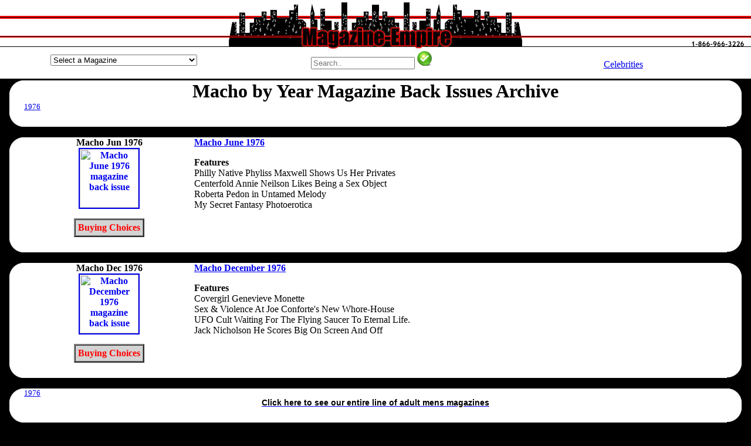

--- FILE ---
content_type: text/html; charset=UTF-8
request_url: https://magazine-empire.com/MACHOY_1976.htm
body_size: 58400
content:
<head>
<!--Magazine Empire sells used magazines back issues and magazine special mags.-->
<title>Macho by Year Magazine Back Issues Year 1976 Archive</title>
<meta name="description" content="Macho by Year magazines back issues Year 1976. Magazine-Empire sells all adult mens magizines. Mag back copies MACHOY.">
<meta name="keywords" content="Macho by Year magazine back issues,mens magazines,back copies,archive,vintage,collectors mags">
<meta name="author" content="Macho by Year magazines"><meta name="resource-type" content="document">
<meta name="generator" content="MagazineEmpire.com">
<meta http-equiv="pragma" content="no-cache">
<meta name="revisit-after" content="7 days">
<meta name="classification" content="Entertainment">
<meta name="robots" content="INDEX,FOLLOW">
<meta name="distribution" content="Global">
<meta name="rating" content="Mature">
<meta name="copyright" content="Copyright 1999 - 2017; all rights reserved">
<meta name="language" content="HTML">
<meta name="doc-type" content="Public">
<meta name="doc-class" content="Published">
<meta name="doc-rights" content="Copywritten Work">
<meta name="viewport" content="width=768"><script language="JavaScript" type="text/javascript">
<!--
          var myChoice, mySelection;

          function MenuItemRedirectPage() {
                myChoice = document.fjump.fselect.selectedIndex;
                /* This line of code assigns the highlighted item in the list menu to a variable.
                   Make sure you refer to the right form name and to the right List/Menu name. */
                mySelection=document.fjump.fselect.options[myChoice].value;
                /* This line of code assigns the dynamically choosen option to a variable. */
                location=mySelection;
                /* This line of code replaces the current page with the selected item. */
           }
		   
//-->

<!--
          var myChoice, mySelection;

          function MenuItemRedirectPage1() {
                myChoice = document.fjump1.fselect.selectedIndex;
                /* This line of code assigns the highlighted item in the list menu to a variable.
                   Make sure you refer to the right form name and to the right List/Menu name. */
                mySelection=document.fjump1.fselect.options[myChoice].value;
                /* This line of code assigns the dynamically choosen option to a variable. */
                location=mySelection;
                /* This line of code replaces the current page with the selected item. */
           }
		   
//-->

<!--
          var myChoice, mySelection;

          function MenuItemRedirectPage2() {
                myChoice = document.fjump2.fselect.selectedIndex;
                /* This line of code assigns the highlighted item in the list menu to a variable.
                   Make sure you refer to the right form name and to the right List/Menu name. */
                mySelection=document.fjump2.fselect.options[myChoice].value;
                /* This line of code assigns the dynamically choosen option to a variable. */
                location=mySelection;
                /* This line of code replaces the current page with the selected item. */
           }
		   
//-->

<!--
          var myChoice, mySelection;

          function MenuItemRedirectPage3() {
                myChoice = document.fjump3.fselect.selectedIndex;
                /* This line of code assigns the highlighted item in the list menu to a variable.
                   Make sure you refer to the right form name and to the right List/Menu name. */
                mySelection=document.fjump3.fselect.options[myChoice].value;
                /* This line of code assigns the dynamically choosen option to a variable. */
                location=mySelection;
                /* This line of code replaces the current page with the selected item. */
           }
		   
//-->

<!--
          var myChoice, mySelection;

          function MenuItemRedirectPage4() {
                myChoice = document.fjump4.fselect.selectedIndex;
                /* This line of code assigns the highlighted item in the list menu to a variable.
                   Make sure you refer to the right form name and to the right List/Menu name. */
                mySelection=document.fjump4.fselect.options[myChoice].value;
                /* This line of code assigns the dynamically choosen option to a variable. */
                location=mySelection;
                /* This line of code replaces the current page with the selected item. */
           }
		   
//-->

<!--
          var myChoice, mySelection;

          function MenuItemRedirectPage5() {
                myChoice = document.fjump5.fselect.selectedIndex;
                /* This line of code assigns the highlighted item in the list menu to a variable.
                   Make sure you refer to the right form name and to the right List/Menu name. */
                mySelection=document.fjump5.fselect.options[myChoice].value;
                /* This line of code assigns the dynamically choosen option to a variable. */
                location=mySelection;
                /* This line of code replaces the current page with the selected item. */
           }
		   
//-->

</script>

<script src="https://google-analytics.com/urchin.js" type="text/javascript">
</script>
<script type="text/javascript">
_uacct = "UA-177643-4";
urchinTracker();
</script>

</head>

<body topmargin="0" leftmargin="0" rightmargin="0" bgcolor="black">
<table width="100%" border="0" align="center" cellpadding="0" cellspacing="0" style="border-collapse: collapse">
  <tr> 
    <td background="https://magazine-empire.com/images/magazineempire_fill.jpg" width="25%">
	</td>
      
    <td background="https://magazine-empire.com/images/magazineempire_fill.jpg" align="center" width="50%">
	 <a href="https://magazine-empire.com">
	  <img src="https://magazine-empire.com/images/magazineempire.jpg" width="513" height="87" border="0" alt="Buy adult magazine back issues at Magazine Empire">
	 </a> 
    </td>
      
    <td background="https://magazine-empire.com/images/magazineempire_fill.jpg" width="25%" align="right"> 
      <a href="https://magazine-empire.com/contactus.htm">
	   <img src="https://magazine-empire.com/images/magazine_phone.jpg" border="0" alt="Magazine Empire phone number contact 800 number free">
	  </a>
    </td>
    </tr>
  </table>

<style type="text/css">
h1 {margin-top: 0; margin-bottom: 0; padding-bottom: 0;} 
h2 {margin-top: 0; margin-bottom: 0; padding-bottom: 0; font: bold 14px verdana, black, sans-serif; color: black;}
h3 {margin-top: 0; margin-bottom: 0; padding-bottom: 0; font-size: 12px;} 
</style>
<table width="100%" border="0" align="center" cellpadding="0" cellspacing="0" style="border-collapse: collapse" bgcolor="white">
 <tr align="center">
  <td width="33%">
  
<form method="post" action="" name="fjump"><select name="fselect" style="width:250px;margin:5px 0 5px 0;" onChange="MenuItemRedirectPage()"><option value="">Select a Magazine</option><option value="https://magazine-empire.com/10TRUECRIME_1988.htm">10 True Crime Cases</option><option value="https://magazine-empire.com/10STORYDETECTIVE_1949.htm">10-Story Detective</option><option value="https://magazine-empire.com/100NUM_1981.htm">100 Numbers</option><option value="https://magazine-empire.com/100PAGESTIEDTITS_1959.htm">100 Pages of Tied Tits</option><option value="https://magazine-empire.com/100BIKER_2020.htm">100% Biker</option><option value="https://magazine-empire.com/1001RODIDEAS_1983.htm">1001 Custom & Rod Ideas</option><option value="https://magazine-empire.com/150ASIAN_1996.htm">150 Asian Dolls</option><option value="https://magazine-empire.com/150BUXOMBABES_1997.htm">150 Buxom Babes</option><option value="https://magazine-empire.com/18NASTY_1959.htm">18 & Nasty</option><option value="https://magazine-empire.com/18ANS_2001.htm">18 Ans</option><option value="https://magazine-empire.com/18BABES_2009.htm">18 Babes</option><option value="https://magazine-empire.com/18BARELYHARD_2008.htm">18 Barely Eighteen Hardcore</option><option value="https://magazine-empire.com/TEENANGELS_2020.htm">18 Teen Angels</option><option value="https://magazine-empire.com/18_2024.htm">18Eighteen</option><option value="https://magazine-empire.com/20ANS_2002.htm">20 Ans</option><option value="https://magazine-empire.com/21_1959.htm">21</option><option value="https://magazine-empire.com/235ORIENT_1985.htm">235 Photos of Oriental Beauties</option><option value="https://magazine-empire.com/249WINNERS_1973.htm">249 Winners</option><option value="https://magazine-empire.com/3FORONE_1984.htm">3 For One</option><option value="https://magazine-empire.com/3WAYCUM_1995.htm">3-Way Cum</option><option value="https://magazine-empire.com/30SOMETHING_2021.htm">30 Something</option><option value="https://magazine-empire.com/30UP_2014.htm">30 Up</option><option value="https://magazine-empire.com/30_1996.htm">30+</option><option value="https://magazine-empire.com/MILF_2025.htm">30+ MILF!</option><option value="https://magazine-empire.com/3040_2021.htm">30+40</option><option value="https://magazine-empire.com/300ASIANDOLLS_1989.htm">300 Asian Dolls</option><option value="https://magazine-empire.com/300BABYDOLLS_1992.htm">300 Baby Dolls</option><option value="https://magazine-empire.com/300BLACKBEAUT_1959.htm">300 Black Beauties</option><option value="https://magazine-empire.com/300BOUNDBEAUT_1988.htm">300 Bound Beauties</option><option value="https://magazine-empire.com/300YOUNGDAR_1991.htm">300 Young Darlings</option><option value="https://magazine-empire.com/301BIGTITS_1993.htm">301 Big Tits</option><option value="https://magazine-empire.com/303SUPERBOOBS_1984.htm">303 Super Boobs</option><option value="https://magazine-empire.com/382634_1980.htm">38/26/34</option><option value="https://magazine-empire.com/4WHEELDRIVE_2014.htm">4 Wheel Drive</option><option value="https://magazine-empire.com/40ETPLUS_1995.htm">40 et Plus</option><option value="https://magazine-empire.com/40PLUSTHEMES_2006.htm">40 Plus Themes</option><option value="https://magazine-empire.com/40PLUS_1999.htm">40 Plus UK</option><option value="https://magazine-empire.com/40UP_2014.htm">40 Up</option><option value="https://magazine-empire.com/40UPTHEMES_2009.htm">40 Up Themes</option><option value="https://magazine-empire.com/40_2025.htm">40+</option><option value="https://magazine-empire.com/40Y_2018.htm">40+ by Year</option><option value="https://magazine-empire.com/40UK_2005.htm">40+ UK</option><option value="https://magazine-empire.com/4050_2007.htm">40+50</option><option value="https://magazine-empire.com/40RTYPLUS_1981.htm">40rty Plus</option><option value="https://magazine-empire.com/40S_2011.htm">40s Forties</option><option value="https://magazine-empire.com/5DETECTIVENOVELS_1953.htm">5 Detective Novels</option><option value="https://magazine-empire.com/50ANDOVER_2005.htm">50 and Over</option><option value="https://magazine-empire.com/50PLUSPRES_2022.htm">50 Plus Presents</option><option value="https://magazine-empire.com/50UP_2011.htm">50 Up</option><option value="https://magazine-empire.com/50_2009.htm">50+</option><option value="https://magazine-empire.com/50N_2025.htm">50+ by Number</option><option value="https://magazine-empire.com/50Y_1998.htm">50+ by Year</option><option value="https://magazine-empire.com/50EXTRA_1994.htm">50+ Extra</option><option value="https://magazine-empire.com/50PLUSSPECIAL_1989.htm">50+ Plus Special</option><option value="https://magazine-empire.com/50S_2011.htm">50s Fifties</option><option value="https://magazine-empire.com/60UP_2015.htm">60 Up</option><option value="https://magazine-empire.com/60S_2010.htm">60s Sixties</option><option value="https://magazine-empire.com/69_2010.htm">69</option><option value="https://magazine-empire.com/69N_1999.htm">69 Dutch</option><option value="https://magazine-empire.com/90SHAIRYWIVES_2023.htm">90's Hairy Wives</option><option value="https://magazine-empire.com/911DETECTIVE_1981.htm">911 Detective</option><option value="https://magazine-empire.com/TOUCHOFASS_2010.htm">A Touch of Ass</option><option value="https://magazine-empire.com/A1ANGELS_2020.htm">A1 Angels</option><option value="https://magazine-empire.com/AARP_2023.htm">AARP</option><option value="https://magazine-empire.com/ABCFILMREVIEW_2008.htm">ABC Film Review</option><option value="https://magazine-empire.com/ABERATIONS_1997.htm">Aberations</option><option value="https://magazine-empire.com/ABORIGINALSCIFI_2001.htm">Aboriginal Science Fiction</option><option value="https://magazine-empire.com/ABSOLU_1991.htm">Absolu</option><option value="https://magazine-empire.com/ABSOUS_1959.htm">Absous</option><option value="https://magazine-empire.com/ABUSADA_2013.htm">Abusada</option><option value="https://magazine-empire.com/ACCNUDE_1968.htm">Accent on Nudism</option><option value="https://magazine-empire.com/ACCORD_1974.htm">Accord</option><option value="https://magazine-empire.com/ACE_1980.htm">Ace</option><option value="https://magazine-empire.com/ACRBONANZA_1989.htm">ACR Bonanza</option><option value="https://magazine-empire.com/ACRCOLL_1989.htm">ACR Collectibles Presents</option><option value="https://magazine-empire.com/ACRPRES_1988.htm">ACR Presents</option><option value="https://magazine-empire.com/ACTIONANN_1956.htm">Action Annual</option><option value="https://magazine-empire.com/ACTIONFORMEN_1978.htm">Action for Men</option><option value="https://magazine-empire.com/ACTUALDETECTIVE_1983.htm">Actual Detective Stories</option><option value="https://magazine-empire.com/ADAM_1996.htm">Adam</option><option value="https://magazine-empire.com/ADAMEVECAT_1992.htm">Adam & Eve Catalogue</option><option value="https://magazine-empire.com/AFWAMOFM_1997.htm">Adam Adult Movie of the Month</option><option value="https://magazine-empire.com/ABSR_1990.htm">Adam Bed Side Reader</option><option value="https://magazine-empire.com/ABVDIR_2000.htm">Adam Black Video Directory</option><option value="https://magazine-empire.com/ADAMBVI_2008.htm">Adam Black Video Illustrated</option><option value="https://magazine-empire.com/ADAMSTAGHUMOR_1970.htm">Adam Book Adult Stag Humor</option><option value="https://magazine-empire.com/ADAMCALENDAR_1978.htm">Adam Calendar</option><option value="https://magazine-empire.com/ADAMCHOICE_1985.htm">Adam Choice</option><option value="https://magazine-empire.com/EROTOMIC_2006.htm">Adam Erotomic</option><option value="https://magazine-empire.com/ADAMFQ_1969.htm">Adam Film Quarterly</option><option value="https://magazine-empire.com/AFWG_2008.htm">Adam Film World Guide</option><option value="https://magazine-empire.com/AFWGANN_1985.htm">Adam Film World Guide Annual</option><option value="https://magazine-empire.com/AFWGDIR_1998.htm">Adam Film World Guide Directory</option><option value="https://magazine-empire.com/ADAMFWGPS_2006.htm">Adam Film World Guide Porn Stars</option><option value="https://magazine-empire.com/AFWGXMHAND_1988.htm">Adam Film World Guide X-Rated Movie</option><option value="https://magazine-empire.com/ADAMFWG_2008.htm">Adam Film World XXX Movie Illustrated</option><option value="https://magazine-empire.com/ADAMF_1956.htm">Adam French</option><option value="https://magazine-empire.com/ADAMGAYCAL_1999.htm">Adam Gay Video Calendar</option><option value="https://magazine-empire.com/AGVDIR_2007.htm">Adam Gay Video Directory</option><option value="https://magazine-empire.com/AGAYVIDERO_2007.htm">Adam Gay Video Erotica</option><option value="https://magazine-empire.com/ADAMGAYVIDSPEC_2004.htm">Adam Gay Video Special</option><option value="https://magazine-empire.com/ADAMGAYVID_2008.htm">Adam Gay Video XXX Showcase</option><option value="https://magazine-empire.com/ADAMGIRLS_1998.htm">Adam Girls</option><option value="https://magazine-empire.com/AGIRLSWORLD_1980.htm">Adam Girls Around the World</option><option value="https://magazine-empire.com/ADAMGIRLSEROFANT_1959.htm">Adam Girls Erotic Fantasies</option><option value="https://magazine-empire.com/ADAMGIRLSSPEC_1982.htm">Adam Girls Special</option><option value="https://magazine-empire.com/AMATEURP_2007.htm">Adam Presents Amateur Porn</option><option value="https://magazine-empire.com/ADAMCOUPLES_1992.htm">Adam Presents Couples</option><option value="https://magazine-empire.com/ADAMSTARS_2008.htm">Adam Presents Stars of Porn</option><option value="https://magazine-empire.com/ADAMPRIME_1980.htm">Adam Prime</option><option value="https://magazine-empire.com/ADAMSPECIALREPORT_1969.htm">Adam Special Report</option><option value="https://magazine-empire.com/ADBUSTERS_2026.htm">Adbusters</option><option value="https://magazine-empire.com/ADELINA_1980.htm">Adelina</option><option value="https://magazine-empire.com/ADORABLEWOMEN_2021.htm">Adorable Fine Women Naked</option><option value="https://magazine-empire.com/ADULTACT_1995.htm">Adult Action Guide</option><option value="https://magazine-empire.com/AAGINT_1993.htm">Adult Action Guide International</option><option value="https://magazine-empire.com/AAGSPOT_1995.htm">Adult Action Guide Spotlights</option><option value="https://magazine-empire.com/ADULTCARDCOLLECT_1996.htm">Adult Card Collector Quarterly</option><option value="https://magazine-empire.com/ADULTCHAN_1994.htm">Adult Channel Magazine</option><option value="https://magazine-empire.com/ADULTCINEMA_2006.htm">Adult Cinema Review</option><option value="https://magazine-empire.com/ADULTCINEMAPORT_1982.htm">Adult Cinema Review Portfolio</option><option value="https://magazine-empire.com/ADULTDVDREV_2007.htm">Adult DVD Review</option><option value="https://magazine-empire.com/ADEROS_1990.htm">Adult Erotica Series</option><option value="https://magazine-empire.com/ADULTFANT_1987.htm">Adult Fantasy</option><option value="https://magazine-empire.com/ADMOVILL_1969.htm">Adult Movies Illustrated</option><option value="https://magazine-empire.com/ADULTPCG_1997.htm">Adult PC Guide</option><option value="https://magazine-empire.com/ADULTSCENES_1994.htm">Adult Scenes</option><option value="https://magazine-empire.com/ADULTSPORT_2012.htm">Adult Sport</option><option value="https://magazine-empire.com/ADULTSPORTRW_2010.htm">Adult Sport Readers Wives</option><option value="https://magazine-empire.com/ADULTSPY_1959.htm">Adult Spy</option><option value="https://magazine-empire.com/ADULTVIDEO_1995.htm">Adult Video</option><option value="https://magazine-empire.com/ADVBOND_1980.htm">Advanced Bondage</option><option value="https://magazine-empire.com/ADVMEN_1973.htm">Adventure for Men</option><option value="https://magazine-empire.com/ADVNUDISM_1968.htm">Adventures in Nudism</option><option value="https://magazine-empire.com/ADCLASS_1997.htm">Advocate Classifieds</option><option value="https://magazine-empire.com/ADVOCATE_1998.htm">Advocate Men</option><option value="https://magazine-empire.com/AEROBICORGASMS_1990.htm">Aerobic Orgasms</option><option value="https://magazine-empire.com/AEROPLANE_2025.htm">Aeroplane</option><option value="https://magazine-empire.com/AEROSPACEAMERICA_2025.htm">Aerospace America</option><option value="https://magazine-empire.com/AFFAIR_1978.htm">Affair</option><option value="https://magazine-empire.com/AFROSIRENS_1959.htm">Afro Sirens</option><option value="https://magazine-empire.com/AFTERDARK_1981.htm">After Dark</option><option value="https://magazine-empire.com/AFTERHOURS_1979.htm">After Hours</option><option value="https://magazine-empire.com/AGGRESSIVEGALS_1976.htm">Aggressive Gals</option><option value="https://magazine-empire.com/AGGRESSIVEW_1987.htm">Aggressive Women</option><option value="https://magazine-empire.com/AGROSPECTRUM_2026.htm">AgroSpectrum</option><option value="https://magazine-empire.com/AIRSPACE_2018.htm">Air & Space</option><option value="https://magazine-empire.com/AIRCLASS_2018.htm">Air Classics</option><option value="https://magazine-empire.com/AIRFORCE_2022.htm">Air Force</option><option value="https://magazine-empire.com/AIRFORCETIMES_2023.htm">Air Force Times</option><option value="https://magazine-empire.com/AIRGUNNER_2022.htm">Air Gunner</option><option value="https://magazine-empire.com/AIRINTL_2022.htm">Air International</option><option value="https://magazine-empire.com/AIRPOWER_2006.htm">Air Power</option><option value="https://magazine-empire.com/AIRCRAFTILL_2009.htm">Aircraft Illustrated</option><option value="https://magazine-empire.com/AIRFORCESMONTH_2023.htm">Airforces Monthly</option><option value="https://magazine-empire.com/AIRLINEBUSINESS_2025.htm">Airline Business</option><option value="https://magazine-empire.com/AIRLINERWORLD_2025.htm">Airliner World</option><option value="https://magazine-empire.com/AKASI_2014.htm">Akasi</option><option value="https://magazine-empire.com/AKTUELLRAPPORT_2005.htm">Aktuell Rapport</option><option value="https://magazine-empire.com/ALBOBLITZ_1987.htm">Albo Blitz</option><option value="https://magazine-empire.com/ALBUMEXTASY_2000.htm">Album Extasy</option><option value="https://magazine-empire.com/ALICE_1999.htm">Alice</option><option value="https://magazine-empire.com/ALLAMERMAN_1990.htm">All American Man</option><option value="https://magazine-empire.com/ALLAMERSUPERBITCH_1986.htm">All American Super Bitches</option><option value="https://magazine-empire.com/ALLCHEVY_1996.htm">All Chevy</option><option value="https://magazine-empire.com/ALLCHEVYPERF_2025.htm">All Chevy Performance</option><option value="https://magazine-empire.com/ALLCOLORSPEC_1960.htm">All Color Special</option><option value="https://magazine-empire.com/ALLGIRLACTION_2006.htm">All Girl Action</option><option value="https://magazine-empire.com/ALLMAN_2004.htm">All Man</option><option value="https://magazine-empire.com/ALLPUSSIES_1959.htm">All Pussies</option><option value="https://magazine-empire.com/ALLTRUEFACTCRIME_1953.htm">All True Fact Crime Cases</option><option value="https://magazine-empire.com/ALLFACTDETECTIVE_1949.htm">All-Fact Detective</option><option value="https://magazine-empire.com/ALLPHOTOSWING_1959.htm">All-Photo Swingers</option><option value="https://magazine-empire.com/ALLSTARTITQ_1981.htm">All-Star Tit Queens</option><option value="https://magazine-empire.com/ALLBOY_2017.htm">Allboy</option><option value="https://magazine-empire.com/ALLSTARS_2000.htm">Allstars</option><option value="https://magazine-empire.com/ALLURE_2022.htm">Allure</option><option value="https://magazine-empire.com/ALLURINGANGELS_1988.htm">Alluring Angels</option><option value="https://magazine-empire.com/ALT_2013.htm">Alt</option><option value="https://magazine-empire.com/AMARTCAM_1956.htm">Amateur Art and Camera</option><option value="https://magazine-empire.com/AMATEURBONDAGE_1986.htm">Amateur Bondage</option><option value="https://magazine-empire.com/AMATEURCONNEXION_1997.htm">Amateur Connexion</option><option value="https://magazine-empire.com/AMATEURFOOTWORSHIP_1994.htm">Amateur Foot Worship</option><option value="https://magazine-empire.com/AMHOURS_1999.htm">Amateur Hours</option><option value="https://magazine-empire.com/AMATEURMILFS_2020.htm">Amateur MILFs</option><option value="https://magazine-empire.com/AMATPEEP_1992.htm">Amateur Peep Show</option><option value="https://magazine-empire.com/AMATSCREENPHOTO_1959.htm">Amateur Screen and Photography</option><option value="https://magazine-empire.com/AMATEURX_1995.htm">Amateur X</option><option value="https://magazine-empire.com/AMATEURSACTION_2008.htm">Amateurs in Action</option><option value="https://magazine-empire.com/AMXTRA_1998.htm">Amateurs Xtra</option><option value="https://magazine-empire.com/AMAZING_1999.htm">Amazing</option><option value="https://magazine-empire.com/AMAZINGDETECTIVEC_1973.htm">Amazing Detective Cases</option><option value="https://magazine-empire.com/AMAZP_1998.htm">Amazing People</option><option value="https://magazine-empire.com/AMAZINGST_2020.htm">Amazing Stories</option><option value="https://magazine-empire.com/AMAZONS_1986.htm">Amazons</option><option value="https://magazine-empire.com/AMAZONSBLACKMAGIC_1996.htm">Amazons Black Magic</option><option value="https://magazine-empire.com/AMAZONSEXTRA_1991.htm">Amazons Extra</option><option value="https://magazine-empire.com/AMAZONSINACTION_1999.htm">Amazons in Action</option><option value="https://magazine-empire.com/AMERICASPORTSCAR_2011.htm">America's Sports Car</option><option value="https://magazine-empire.com/AMARTCOLL_2022.htm">American Art Collector</option><option value="https://magazine-empire.com/AMARTREV_2022.htm">American Art Review</option><option value="https://magazine-empire.com/AMARTIST_2012.htm">American Artist</option><option value="https://magazine-empire.com/AMERICANBEAR_2005.htm">American Bear</option><option value="https://magazine-empire.com/AMBUNGALOW_2018.htm">American Bungalow</option><option value="https://magazine-empire.com/AMERCHEERLEADER_2015.htm">American Cheerleader</option><option value="https://magazine-empire.com/AMERICANCINEMA_2022.htm">American Cinematographer</option><option value="https://magazine-empire.com/AMERCOLL_1979.htm">American Collection of Erotica</option><option value="https://magazine-empire.com/ACURVES_2013.htm">American Curves</option><option value="https://magazine-empire.com/ACURVESNSS_2011.htm">American Curves Special</option><option value="https://magazine-empire.com/AMERICANDETECTIVE_1938.htm">American Detective</option><option value="https://magazine-empire.com/AMERICANHANDGUNNER_2022.htm">American Handgunner</option><option value="https://magazine-empire.com/AMHOME_2020.htm">American Home</option><option value="https://magazine-empire.com/AMERMINIATURIST_2022.htm">American Miniaturist</option><option value="https://magazine-empire.com/AMERMODELER_1967.htm">American Modeler</option><option value="https://magazine-empire.com/ANUL_1962.htm">American Nudist Leader</option><option value="https://magazine-empire.com/AMERPHOTO_2015.htm">American Photo</option><option value="https://magazine-empire.com/AMPHOTO_1989.htm">American Photographer</option><option value="https://magazine-empire.com/AMERRIFLE_2018.htm">American Rifleman</option><option value="https://magazine-empire.com/AMERICANRODDER_2008.htm">American Rodder</option><option value="https://magazine-empire.com/AMERSCI_2021.htm">American Scientist</option><option value="https://magazine-empire.com/AMERICANSEXSCENE_2005.htm">American Sex Scene</option><option value="https://magazine-empire.com/AMSUN_1967.htm">American Sunbather</option><option value="https://magazine-empire.com/AMERSWING_1976.htm">American Swingers</option><option value="https://magazine-empire.com/AMERICANTHEATRE_2025.htm">American Theatre</option><option value="https://magazine-empire.com/ANALADDICT_1997.htm">Anal Addictions</option><option value="https://magazine-empire.com/ANALADDICTS_2017.htm">Anal Addicts</option><option value="https://magazine-empire.com/ANALAFFAIR_1992.htm">Anal Affair</option><option value="https://magazine-empire.com/ANALANG_1999.htm">Anal Angels</option><option value="https://magazine-empire.com/ANALBANDITS_2007.htm">Anal Bandits</option><option value="https://magazine-empire.com/ANALEROTICA_1959.htm">Anal Erotica</option><option value="https://magazine-empire.com/ANALLUDER_2000.htm">Anal Luder</option><option value="https://magazine-empire.com/ANALSEX_1998.htm">Anal Sex</option><option value="https://magazine-empire.com/ANALTREAT_1980.htm">Anal Treat</option><option value="https://magazine-empire.com/ANALIZED_2017.htm">Analized</option><option value="https://magazine-empire.com/ANALOGSCIFI_2021.htm">Analog Science Fact & Fiction</option><option value="https://magazine-empire.com/ANDSISTER_1970.htm">And Sister Makes Three</option><option value="https://magazine-empire.com/ANIMALFLAIR_2020.htm">Animal Flair for Wild Men</option><option value="https://magazine-empire.com/ANKH_1970.htm">Ankh</option><option value="https://magazine-empire.com/ANSWERS_1971.htm">Answers</option><option value="https://magazine-empire.com/APARTMENT_1959.htm">Apartment</option><option value="https://magazine-empire.com/APN_2017.htm">APN</option><option value="https://magazine-empire.com/APPROACH_1967.htm">Approach</option><option value="https://magazine-empire.com/ARCADIA_1972.htm">Arcadia</option><option value="https://magazine-empire.com/ARENA_2009.htm">Arena</option><option value="https://magazine-empire.com/ARGOSY_2013.htm">Argosy</option><option value="https://magazine-empire.com/ARMYLAUGHS_1978.htm">Army Laughs</option><option value="https://magazine-empire.com/AROUSE_1970.htm">Arouse</option><option value="https://magazine-empire.com/ARROGANCE_2021.htm">Arrogance</option><option value="https://magazine-empire.com/ARTSEXY_2011.htm">Art of Sexy</option><option value="https://magazine-empire.com/ARTPHOTO_1957.htm">Art Photography</option><option value="https://magazine-empire.com/ARTISTSBALL_1982.htm">Artist's Ball</option><option value="https://magazine-empire.com/ARTISTSPALETTE_2023.htm">Artist's Palette</option><option value="https://magazine-empire.com/ARTISTICNUDEPHOTO_2025.htm">Artistic Nude Photography</option><option value="https://magazine-empire.com/ARTIXXX_2025.htm">Artixxx</option><option value="https://magazine-empire.com/ARTSEX_1970.htm">ArtSex</option><option value="https://magazine-empire.com/ASIAGIRLS_2020.htm">Asia Girls</option><option value="https://magazine-empire.com/ASIAPEARLS_1959.htm">Asia Pearls</option><option value="https://magazine-empire.com/ASIATEENAGER_1997.htm">Asia Teenager</option><option value="https://magazine-empire.com/ASIANANGELS_1999.htm">Asian Angels</option><option value="https://magazine-empire.com/ASIANBABES_2010.htm">Asian Babes</option><option value="https://magazine-empire.com/ASIANBEAUTMAG_2022.htm">Asian Beauties</option><option value="https://magazine-empire.com/ASIANBEAUT_2019.htm">Asian Beauties</option><option value="https://magazine-empire.com/ASIANCHERRY_2000.htm">Asian Cherry</option><option value="https://magazine-empire.com/ASIANFEV_2022.htm">Asian Fever</option><option value="https://magazine-empire.com/ASIANFEVERHARD_2007.htm">Asian Fever Hardcore</option><option value="https://magazine-empire.com/ASIANG_2008.htm">Asian Girls</option><option value="https://magazine-empire.com/AGWORLD_1959.htm">Asian Girls of the World</option><option value="https://magazine-empire.com/ASIANJADE_2001.htm">Asian Jade</option><option value="https://magazine-empire.com/ASIANLACE_2000.htm">Asian Lace</option><option value="https://magazine-empire.com/ASIANMASK_1992.htm">Asian Mask</option><option value="https://magazine-empire.com/ASIANPEARLS_1959.htm">Asian Pearls</option><option value="https://magazine-empire.com/ASIATICLOVE_1999.htm">Asiatic Love</option><option value="https://magazine-empire.com/ASIATIQUESG_2012.htm">Asiatiques Girls</option><option value="https://magazine-empire.com/ASIMOVSCIFI_2021.htm">Asimov's Science Fiction</option><option value="https://magazine-empire.com/ASSLASSES_1959.htm">Ass Lasses</option><option value="https://magazine-empire.com/ASSPARADE_1989.htm">Ass Parade</option><option value="https://magazine-empire.com/ASSERTW_2000.htm">Assertive Women</option><option value="https://magazine-empire.com/ASSESUP_1990.htm">Asses Up</option><option value="https://magazine-empire.com/ASTRA_1959.htm">Astra</option><option value="https://magazine-empire.com/ASTRONOMY_2025.htm">Astronomy</option><option value="https://magazine-empire.com/ATHOME_1980.htm">At Home</option><option value="https://magazine-empire.com/ATOMAGE_1959.htm">Atomage</option><option value="https://magazine-empire.com/ATTITUDE_1978.htm">Attitude</option><option value="https://magazine-empire.com/ATTITUDEN_2002.htm">Attitude</option><option value="https://magazine-empire.com/ATVRIDER_2013.htm">ATV Rider</option><option value="https://magazine-empire.com/AUSTGEO_2023.htm">Australian Geographic</option><option value="https://magazine-empire.com/AUSTPHOTO_2025.htm">Australian Photography</option><option value="https://magazine-empire.com/AUSTSKIN_1997.htm">Australian Skin</option><option value="https://magazine-empire.com/AUTHENTICDETECTIVE_1953.htm">Authentic Detective Cases</option><option value="https://magazine-empire.com/AUTOAFICIONADO_2008.htm">Auto Aficionado</option><option value="https://magazine-empire.com/AUTOAGE_1956.htm">Auto Age</option><option value="https://magazine-empire.com/AUTOENTHUSIAST_2014.htm">Auto Enthusiast</option><option value="https://magazine-empire.com/AUTOSPORTREV_1953.htm">Auto Sport Review</option><option value="https://magazine-empire.com/AUTOBUFF_1988.htm">Autobuff</option><option value="https://magazine-empire.com/AUTOMOBILE_2020.htm">Automobile</option><option value="https://magazine-empire.com/AVGIRL_2015.htm">AV Girl Express</option><option value="https://magazine-empire.com/AVAILMOD_1959.htm">Available Models</option><option value="https://magazine-empire.com/AVANTI_1969.htm">Avanti</option><option value="https://magazine-empire.com/AVIATIONWEEK_2022.htm">Aviation Week & Space Technology</option><option value="https://magazine-empire.com/AVN_2018.htm">AVN (Adult Video News)</option><option value="https://magazine-empire.com/AVNO_2009.htm">AVN Online</option><option value="https://magazine-empire.com/AXM_2008.htm">AXM</option><option value="https://magazine-empire.com/B_2012.htm">B</option><option value="https://magazine-empire.com/BDPLEASURES_1998.htm">B&D Pleasures</option><option value="https://magazine-empire.com/BDREV_1997.htm">B&D Review</option><option value="https://magazine-empire.com/BABE_1997.htm">Babe</option><option value="https://magazine-empire.com/BABESBEAVER_1991.htm">Babes 'n' Beaver</option><option value="https://magazine-empire.com/BABYDOLL_1963.htm">Baby Doll</option><option value="https://magazine-empire.com/BABYDOLLS_1995.htm">Baby Dolls</option><option value="https://magazine-empire.com/BABYDOLLSB_1981.htm">Baby Dolls (Briarwood)</option><option value="https://magazine-empire.com/BABYDOLLSANN_1981.htm">Baby Dolls Annual</option><option value="https://magazine-empire.com/BABYSGOTBALLS_2017.htm">Baby's Got Balls</option><option value="https://magazine-empire.com/BABYFACE_2001.htm">Babyface</option><option value="https://magazine-empire.com/BACHELOR_2020.htm">Bachelor</option><option value="https://magazine-empire.com/BACHELORJAPAN_2021.htm">Bachelor (Japan)</option><option value="https://magazine-empire.com/BACHBEST_1965.htm">Bachelor's Best</option><option value="https://magazine-empire.com/BACHHOME_1973.htm">Bachelor's Home Journal</option><option value="https://magazine-empire.com/BSHEROES_2022.htm">Back Street Heroes</option><option value="https://magazine-empire.com/BACKSEATDRIVER_2002.htm">Backseat Driver</option><option value="https://magazine-empire.com/BACKSIDES_1997.htm">Backsides</option><option value="https://magazine-empire.com/BADATTITUDE_1996.htm">Bad Attitude</option><option value="https://magazine-empire.com/BADBABES_1995.htm">Bad Babes</option><option value="https://magazine-empire.com/BADGIRL_1970.htm">Bad Girl</option><option value="https://magazine-empire.com/BADGIRLSBRAZIL_2022.htm">Bad Girls Brazil</option><option value="https://magazine-empire.com/BADGIRLSWORLD_2022.htm">Bad Girls World</option><option value="https://magazine-empire.com/BADGIRLSWORLDX_2022.htm">Bad Girls World X</option><option value="https://magazine-empire.com/BADTOONSXXX_2022.htm">Bad Toons XXX</option><option value="https://magazine-empire.com/BADXXXGIRLS_2022.htm">Bad XXX Girls</option><option value="https://magazine-empire.com/BADPUPPY_2016.htm">Badpuppy</option><option value="https://magazine-empire.com/BAFFLINGDETECTIVE_1946.htm">Baffling Detective</option><option value="https://magazine-empire.com/BAMBOO_1959.htm">Bamboo</option><option value="https://magazine-empire.com/BANJEE_2004.htm">Banjee</option><option value="https://magazine-empire.com/BANNED_1963.htm">Banned</option><option value="https://magazine-empire.com/BARE_1957.htm">Bare</option><option value="https://magazine-empire.com/BAREASSET_1991.htm">Bare Assets</option><option value="https://magazine-empire.com/BARELY18_2002.htm">Barely 18</option><option value="https://magazine-empire.com/BARELYEIGHTEEN_2022.htm">Barely Eighteen</option><option value="https://magazine-empire.com/BLEGAL_2025.htm">Barely Legal</option><option value="https://magazine-empire.com/BLEGALAUST_1997.htm">Barely Legal Australia</option><option value="https://magazine-empire.com/BLEGALCAN_1999.htm">Barely Legal Canada</option><option value="https://magazine-empire.com/BLEGALCOEDS_2005.htm">Barely Legal Co-eds</option><option value="https://magazine-empire.com/BLEGALHARD_2003.htm">Barely Legal Hardcore</option><option value="https://magazine-empire.com/BLEGALSA_1997.htm">Barely Legal South Africa</option><option value="https://magazine-empire.com/BLEGALUK_1995.htm">Barely Legal UK</option><option value="https://magazine-empire.com/BLEGALXXX_2021.htm">Barely Legal XXX</option><option value="https://magazine-empire.com/BARON_1985.htm">Baron</option><option value="https://magazine-empire.com/BARRED_1966.htm">Barred</option><option value="https://magazine-empire.com/BASEBALLDIGEST_2023.htm">Baseball Digest</option><option value="https://magazine-empire.com/BASKETBALLDIGEST_2004.htm">Basketball Digest</option><option value="https://magazine-empire.com/BATTLECRY_1970.htm">Battle Cry</option><option value="https://magazine-empire.com/BAZAAR_1979.htm">Bazaar Spanish</option><option value="https://magazine-empire.com/BAZOOMS_1995.htm">Bazooms</option><option value="https://magazine-empire.com/BBPINUP_1980.htm">BB Pin-Up</option><option value="https://magazine-empire.com/BBCTOPGEAR_2022.htm">BBC Top Gear</option><option value="https://magazine-empire.com/BEAR_2010.htm">Bear</option><option value="https://magazine-empire.com/BEASTLYBOYS_1986.htm">Beastly Boys</option><option value="https://magazine-empire.com/BEATEUHSE_1992.htm">Beate Uhse</option><option value="https://magazine-empire.com/BEAU_2003.htm">Beau</option><option value="https://magazine-empire.com/BEAUFEMME_1966.htm">Beau Femme</option><option value="https://magazine-empire.com/BEAUTYPOLAND_2020.htm">Beauties from Poland</option><option value="https://magazine-empire.com/BEAUTIESINBONDAGE_1974.htm">Beauties in Bondage</option><option value="https://magazine-empire.com/BEAUTBAREFEET_2001.htm">Beautiful Bare Feet</option><option value="https://magazine-empire.com/BEAUTIFULBONDAGE_1990.htm">Beautiful Bondage Scenes</option><option value="https://magazine-empire.com/BEAUTIFULBOOBS_1990.htm">Beautiful Boobs</option><option value="https://magazine-empire.com/BEAUTBRIT_1976.htm">Beautiful Britons</option><option value="https://magazine-empire.com/BEAUTY_2000.htm">Beauty</option><option value="https://magazine-empire.com/BEAUTCAM_1957.htm">Beauty and the Camera</option><option value="https://magazine-empire.com/BEAUTPAR_1954.htm">Beauty Parade</option><option value="https://magazine-empire.com/BEAUTYPHOTO_1957.htm">Beauty Photography</option><option value="https://magazine-empire.com/BEAVER_1984.htm">Beaver</option><option value="https://magazine-empire.com/BEAVERSPEC_1983.htm">Beaver Special</option><option value="https://magazine-empire.com/BECKETTHOCKEY_2023.htm">Beckett Hockey</option><option value="https://magazine-empire.com/BEDESEME_2014.htm">Bedeseme</option><option value="https://magazine-empire.com/BEDSIDESWANK_1973.htm">Bedside Swank</option><option value="https://magazine-empire.com/BEDTIMESTORIES_2005.htm">Bedtime Stories</option><option value="https://magazine-empire.com/BEER_2010.htm">Beer</option><option value="https://magazine-empire.com/BEHINDCLOSEDDOORS_2011.htm">Behind Closed Doors</option><option value="https://magazine-empire.com/BEIJINGREVIEW_2026.htm">Beijing Review</option><option value="https://magazine-empire.com/BEJEAN_2011.htm">Bejean</option><option value="https://magazine-empire.com/BELLEBALLS_2009.htm">Belle of the Balls</option><option value="https://magazine-empire.com/BENISDEAD_1998.htm">Ben is Dead</option><option value="https://magazine-empire.com/BENEATHFEET_1996.htm">Beneath Her Feet</option><option value="https://magazine-empire.com/BEPPINSCHOOL_2004.htm">Beppin School</option><option value="https://magazine-empire.com/BESTCARTS_1965.htm">Best Cartoon Series</option><option value="https://magazine-empire.com/BESTDETECTIVEC_2000.htm">Best Detective Cases</option><option value="https://magazine-empire.com/BESTFORMEN_1979.htm">Best for Men</option><option value="https://magazine-empire.com/BESTFORMENN_1990.htm">Best for Men by Number</option><option value="https://magazine-empire.com/BEST40UK_1999.htm">Best of 40 Plus UK</option><option value="https://magazine-empire.com/BEST40UP_2010.htm">Best of 40 Up</option><option value="https://magazine-empire.com/BEST50UP_2011.htm">Best of 50 Up</option><option value="https://magazine-empire.com/BEST50S_2006.htm">Best of 50s Fifties</option><option value="https://magazine-empire.com/BEST60PLUS_2022.htm">Best of 60 Plus</option><option value="https://magazine-empire.com/BEST60UP_2011.htm">Best of 60 Up</option><option value="https://magazine-empire.com/BESTASIANB_2008.htm">Best of Asian Babes</option><option value="https://magazine-empire.com/BESTABEAUT_1999.htm">Best of Asian Beauties</option><option value="https://magazine-empire.com/BESTBABYDOLLS_1978.htm">Best of Baby Dolls</option><option value="https://magazine-empire.com/BESTBARELYEIGHTEEN_2022.htm">Best of Barely Eighteen</option><option value="https://magazine-empire.com/BESTBLEGAL_2023.htm">Best of Barely Legal</option><option value="https://magazine-empire.com/BESTBEAVER_2023.htm">Best of Beaver Hunt</option><option value="https://magazine-empire.com/BESTBIGBLACK_1998.htm">Best of Big & Black</option><option value="https://magazine-empire.com/BESTBIGFAT_1994.htm">Best of Big & Fat</option><option value="https://magazine-empire.com/BESTBIGBOOBS_1977.htm">Best of Big Boobs</option><option value="https://magazine-empire.com/BESTBIGGIRLS_1996.htm">Best of Big Girls</option><option value="https://magazine-empire.com/BESTBIGONES_2004.htm">Best of Big Ones</option><option value="https://magazine-empire.com/BESTBIGONESINTL_1994.htm">Best of Big Ones International</option><option value="https://magazine-empire.com/BESTBLACKT_2009.htm">Best of Black Tail</option><option value="https://magazine-empire.com/BESTBUSTY_2008.htm">Best of Busty Beauties</option><option value="https://magazine-empire.com/BESTCHERI_2024.htm">Best of Cheri</option><option value="https://magazine-empire.com/BESTCHIC_1993.htm">Best of Chic</option><option value="https://magazine-empire.com/BESTCLUB_2025.htm">Best of Club</option><option value="https://magazine-empire.com/BESTCLUBINT_1994.htm">Best of Club International</option><option value="https://magazine-empire.com/BESTCLUBINTUK_2022.htm">Best of Club International UK</option><option value="https://magazine-empire.com/BESTCUM_1990.htm">Best of Cum</option><option value="https://magazine-empire.com/BESTDOMINANTMYSTIQUE_1996.htm">Best of Dominant Mystique</option><option value="https://magazine-empire.com/BESTELBLUE_1998.htm">Best of Electric Blue</option><option value="https://magazine-empire.com/BESTEROTICX_1996.htm">Best of Erotic X-Film Guide</option><option value="https://magazine-empire.com/BESTESCORT_1996.htm">Best of Escort</option><option value="https://magazine-empire.com/BESTFAMSEC_2001.htm">Best of Family Secrets</option><option value="https://magazine-empire.com/BESTFAMILYSEC_2001.htm">Best of Family Secrets</option><option value="https://magazine-empire.com/BESTFETISHTIMES_1959.htm">Best of Fetish Times</option><option value="https://magazine-empire.com/BESTFIESTA_2005.htm">Best of Fiesta</option><option value="https://magazine-empire.com/BESTFOX_2021.htm">Best of Fox</option><option value="https://magazine-empire.com/BESTGALL_2008.htm">Best of Gallery</option><option value="https://magazine-empire.com/BESTGAME_1982.htm">Best of Game</option><option value="https://magazine-empire.com/BESTGENESIS_2009.htm">Best of Genesis</option><option value="https://magazine-empire.com/BESTGOPENTAUST_2004.htm">Best of Girls of Australian Penthouse</option><option value="https://magazine-empire.com/BESTHARVEY_1988.htm">Best of Harvey</option><option value="https://magazine-empire.com/BESTHARVEYINT_1981.htm">Best of Harvey International</option><option value="https://magazine-empire.com/BESTHAWK_1994.htm">Best of Hawk</option><option value="https://magazine-empire.com/BESTHOOKER_1984.htm">Best of Hooker</option><option value="https://magazine-empire.com/BESTHUST_2023.htm">Best of Hustler</option><option value="https://magazine-empire.com/BESTHUSTCAN_1998.htm">Best of Hustler Canada</option><option value="https://magazine-empire.com/BESTHUSTINT_1991.htm">Best of Hustler International</option><option value="https://magazine-empire.com/BESTHUSTUK_2011.htm">Best of Hustler UK</option><option value="https://magazine-empire.com/BESTINCHES_2008.htm">Best of Inches</option><option value="https://magazine-empire.com/BESTJUGGS_2008.htm">Best of Juggs</option><option value="https://magazine-empire.com/BESTKNAVE_2004.htm">Best of Knave</option><option value="https://magazine-empire.com/BESTLEGSHOW_2009.htm">Best of Leg Show</option><option value="https://magazine-empire.com/BESTLESBFOOT_1959.htm">Best of Lesbian Foot Lovers</option><option value="https://magazine-empire.com/BESTLOLLY_2005.htm">Best of Lollypops</option><option value="https://magazine-empire.com/BESTMAND_2009.htm">Best of Mandate</option><option value="https://magazine-empire.com/BESTMAXIM_2001.htm">Best of Maxim</option><option value="https://magazine-empire.com/BESTMAYFAIR_2022.htm">Best of Mayfair</option><option value="https://magazine-empire.com/BESTMENONLY_2022.htm">Best of Men Only</option><option value="https://magazine-empire.com/BESTMENSWORLD_1998.htm">Best of Men's World</option><option value="https://magazine-empire.com/BESTOVER40_2009.htm">Best of Over 40</option><option value="https://magazine-empire.com/BESTOVER40UK_2022.htm">Best of Over 40 UK</option><option value="https://magazine-empire.com/BESTPENTLET_2016.htm">Best of Penthouse Letters</option><option value="https://magazine-empire.com/BESTPLAYGUY_2005.htm">Best of Playguy</option><option value="https://magazine-empire.com/BESTPRIVATEINTL_1989.htm">Best of Private International</option><option value="https://magazine-empire.com/BESTPURITANINTL_1994.htm">Best of Puritan International</option><option value="https://magazine-empire.com/BESTRAZZLE_1998.htm">Best of Razzle</option><option value="https://magazine-empire.com/BESTREADW_1997.htm">Best of Readers' Wives</option><option value="https://magazine-empire.com/BESTREALWIVES_1999.htm">Best of Real Wives</option><option value="https://magazine-empire.com/BESTRUSTLER_1995.htm">Best of Rustler</option><option value="https://magazine-empire.com/BESTSCREW_1982.htm">Best of Screw</option><option value="https://magazine-empire.com/BESTSHAVEDORI_1998.htm">Best of Shaved Orienttails</option><option value="https://magazine-empire.com/BESTSWANK_2001.htm">Best of Swank</option><option value="https://magazine-empire.com/BESTTABOO_2023.htm">Best of Taboo</option><option value="https://magazine-empire.com/BESTTEENZ_2022.htm">Best of Teenz</option><option value="https://magazine-empire.com/BESTTHIGHHIGH_1993.htm">Best of Thigh High</option><option value="https://magazine-empire.com/BESTTIGHT_2010.htm">Best of Tight</option><option value="https://magazine-empire.com/BESTTWOBLUECOUPLES_.htm">Best of Two Blue Couples</option><option value="https://magazine-empire.com/BESTUKREALWIVES_2003.htm">Best of UK Real Wives</option><option value="https://magazine-empire.com/BESTVELVET_1992.htm">Best of Velvet</option><option value="https://magazine-empire.com/BESTVELVETTALK_1989.htm">Best of Velvet Talks</option><option value="https://magazine-empire.com/BESTWHITEH_1959.htm">Best of Whitehouse</option><option value="https://magazine-empire.com/BESTTRUEDETECT_1987.htm">Best True Fact Detective</option><option value="https://magazine-empire.com/BESTAFIESTA_2007.htm">Besta Fiesta</option><option value="https://magazine-empire.com/BETTERHOMEGARDEN_2022.htm">Better Homes & Gardens</option><option value="https://magazine-empire.com/BETTERLIVING_1972.htm">Better Living</option><option value="https://magazine-empire.com/BETTYPAGEBOND_1979.htm">Betty Page in Bondage</option><option value="https://magazine-empire.com/BETTYPAGEPRIV_1980.htm">Betty Page Private Peeks</option><option value="https://magazine-empire.com/BEWITCHED_1962.htm">Bewitched</option><option value="https://magazine-empire.com/BEWITCHINGBOUND_1978.htm">Bewitching & Bound</option><option value="https://magazine-empire.com/BICURIOUS_1995.htm">Bi-Curious</option><option value="https://magazine-empire.com/BISEXHARD_2022.htm">Bi-Sex Hardcore</option><option value="https://magazine-empire.com/BICYCLING_2018.htm">Bicycling</option><option value="https://magazine-empire.com/BIGBLACK_2003.htm">Big & Black</option><option value="https://magazine-empire.com/BIGFAT_1995.htm">Big & Fat</option><option value="https://magazine-empire.com/BIGBAZOO_2008.htm">Big Bazooms</option><option value="https://magazine-empire.com/BIGBLACKBOOBS_1980.htm">Big Black Boobs</option><option value="https://magazine-empire.com/BBLACKBUTT_2012.htm">Big Black Butt</option><option value="https://magazine-empire.com/BBRUST_1982.htm">Big Bold Rustler</option><option value="https://magazine-empire.com/BIGBOOBS_2008.htm">Big Boobs</option><option value="https://magazine-empire.com/BIGBOOBSF_1959.htm">Big Boobs French</option><option value="https://magazine-empire.com/SUPERBUSEN_1980.htm">Big Boobs Superbusen Ballons</option><option value="https://magazine-empire.com/BIGBOSOMS_1981.htm">Big Bosoms</option><option value="https://magazine-empire.com/BIGBUSTVIXEN_1982.htm">Big Bust Vixen</option><option value="https://magazine-empire.com/BIGBUTT_2012.htm">Big Butt</option><option value="https://magazine-empire.com/BIGDETECTIVEC_1956.htm">Big Detective Cases</option><option value="https://magazine-empire.com/BIGFUCKINTITS_1995.htm">Big Fuckin' Tits</option><option value="https://magazine-empire.com/BIGGIRLS_2008.htm">Big Girls</option><option value="https://magazine-empire.com/BIGJUGS_1990.htm">Big Jugs</option><option value="https://magazine-empire.com/BIGJUICYJUGS_1981.htm">Big Juicy Jugs</option><option value="https://magazine-empire.com/BIGKNOCKERS_1996.htm">Big Knockers</option><option value="https://magazine-empire.com/BIGLOOK_1959.htm">Big Look</option><option value="https://magazine-empire.com/BIGMANINT_1959.htm">Big Man Internacional</option><option value="https://magazine-empire.com/BIGNIPPLES_1978.htm">Big Nipples</option><option value="https://magazine-empire.com/BIGONESBEACH_1992.htm">Big Ones Beach Front Special</option><option value="https://magazine-empire.com/BIGONESINT_2001.htm">Big Ones International</option><option value="https://magazine-empire.com/BIGONES_1992.htm">Big Ones UK</option><option value="https://magazine-empire.com/BIGONESUS_1992.htm">Big Ones USA</option><option value="https://magazine-empire.com/BIGTITFUCK_1980.htm">Big Tit Fuck</option><option value="https://magazine-empire.com/BIGTITS_1979.htm">Big Tits</option><option value="https://magazine-empire.com/BIGTITSSPLITS_1978.htm">Big Tits and Splits</option><option value="https://magazine-empire.com/BIGTITSFOREVER_1988.htm">Big Tits Forever</option><option value="https://magazine-empire.com/BIGTITSBONDAGE_1970.htm">Big Tits in Bondage</option><option value="https://magazine-empire.com/BIGTITSSILWA_1997.htm">Big Tits Silwa</option><option value="https://magazine-empire.com/BIGTOPS_1997.htm">Big Tops</option><option value="https://magazine-empire.com/BIKER_2012.htm">Biker</option><option value="https://magazine-empire.com/BIKERLIFE_1988.htm">Biker Lifestyle</option><option value="https://magazine-empire.com/BIKINI_1998.htm">Bikini</option><option value="https://magazine-empire.com/BILLBOARD_2025.htm">Billboard</option><option value="https://magazine-empire.com/BILLIARDSDIGEST_2021.htm">Billiards Digest</option><option value="https://magazine-empire.com/BIOSPECTRUM_2026.htm">Bio Spectrum</option><option value="https://magazine-empire.com/BIOGRAPHY_2006.htm">Biography</option><option value="https://magazine-empire.com/BIRDSBLOOMS_2023.htm">Birds & Blooms</option><option value="https://magazine-empire.com/BIRTHDAYSEX_1976.htm">Birthday Sex</option><option value="https://magazine-empire.com/BISHOJOKIKO_2013.htm">Bishojo Kiko</option><option value="https://magazine-empire.com/BISHOPBONDAGE_1984.htm">Bishop on Bondage</option><option value="https://magazine-empire.com/BITCH_1990.htm">Bitch</option><option value="https://magazine-empire.com/BITCHV_1972.htm">Bitch by Volume</option><option value="https://magazine-empire.com/BITCHGODDESS_1978.htm">Bitch Goddesses</option><option value="https://magazine-empire.com/BITCHHEAT_2002.htm">Bitch in Heat</option><option value="https://magazine-empire.com/BIZARRLIFE_1959.htm">Bizarr Life</option><option value="https://magazine-empire.com/BIZARRE_2011.htm">Bizarre</option><option value="https://magazine-empire.com/BIZARREEXO_1983.htm">Bizarre Exotic</option><option value="https://magazine-empire.com/BIZARRELETTERS_2001.htm">Bizarre Letters</option><option value="https://magazine-empire.com/BIZARRERESTRAINT_1959.htm">Bizarre Restraint</option><option value="https://magazine-empire.com/BIZARRESEX_1959.htm">Bizarre Sex</option><option value="https://magazine-empire.com/BIZARRETREND_1981.htm">Bizarre Trends</option><option value="https://magazine-empire.com/BIZARREUK_2013.htm">Bizarre UK</option><option value="https://magazine-empire.com/BIZSU_2014.htm">Bizsu</option><option value="https://magazine-empire.com/BJ_1994.htm">BJ</option><option value="https://magazine-empire.com/BLACKWILD_2007.htm">Black & Wild</option><option value="https://magazine-empire.com/BLACKNBLUE_2001.htm">Black 'n Blue</option><option value="https://magazine-empire.com/BLACKWHITESWINGERS_1981.htm">Black and White Swingers</option><option value="https://magazine-empire.com/BLACKBALLED_2001.htm">Black Balled</option><option value="https://magazine-empire.com/BLACKBEAUT_2004.htm">Black Beauties</option><option value="https://magazine-empire.com/BLACKBEAUTN_1995.htm">Black Beauties by Number</option><option value="https://magazine-empire.com/BLACKBELT_2022.htm">Black Belt</option><option value="https://magazine-empire.com/BLACKBOOKDETECTIVE_1947.htm">Black Book Detective</option><option value="https://magazine-empire.com/BLACKBOOT_2000.htm">Black Boot</option><option value="https://magazine-empire.com/BLACKBUSTERS_1969.htm">Black Busters</option><option value="https://magazine-empire.com/BLACKDIAMONDS_2010.htm">Black Diamonds</option><option value="https://magazine-empire.com/BLACKGARTER_1959.htm">Black Garter</option><option value="https://magazine-empire.com/BLACKGIRLREV_1959.htm">Black Girl Review</option><option value="https://magazine-empire.com/BLACKGOLD_2000.htm">Black Gold</option><option value="https://magazine-empire.com/BLACKINC_2009.htm">Black Inches</option><option value="https://magazine-empire.com/BLACKLABEL_2001.htm">Black Label</option><option value="https://magazine-empire.com/BLACKLABELMAG_2018.htm">Black Label Magazine</option><option value="https://magazine-empire.com/BLACKLOVER_1984.htm">Black Lover</option><option value="https://magazine-empire.com/BLACKLUST_2001.htm">Black Lust</option><option value="https://magazine-empire.com/BLACKMAGIC_1968.htm">Black Magic</option><option value="https://magazine-empire.com/BLACKMALE_1998.htm">Black Male</option><option value="https://magazine-empire.com/BLACKMEN_2014.htm">Black Men</option><option value="https://magazine-empire.com/BLACKMYSTIQUE_2001.htm">Black Mystique</option><option value="https://magazine-empire.com/BLACKNYLONS_1990.htm">Black Nylons</option><option value="https://magazine-empire.com/BLACKPATENT_1970.htm">Black Patent Lady</option><option value="https://magazine-empire.com/BLACKPLEAS_1999.htm">Black Pleasure</option><option value="https://magazine-empire.com/BLACKPLEASPLUS_1998.htm">Black Pleasure Plus</option><option value="https://magazine-empire.com/BSATIN_1995.htm">Black Satin</option><option value="https://magazine-empire.com/BLACKSEXKITTENS_1991.htm">Black Sex Kittens</option><option value="https://magazine-empire.com/BLACKSILKSTOCK_1968.htm">Black Silk Stockings</option><option value="https://magazine-empire.com/BLACKSUGAR_1979.htm">Black Sugar</option><option value="https://magazine-empire.com/BLACKTAIL_2012.htm">Black Tail</option><option value="https://magazine-empire.com/BLACKVELVET_1959.htm">Black Velvet</option><option value="https://magazine-empire.com/BLACKWOMAN_2012.htm">Black Woman</option><option value="https://magazine-empire.com/BLACKWHITEPHOTO_2023.htm">Black+White Photography</option><option value="https://magazine-empire.com/BLACKSBLONDES_1990.htm">Blacks & Blondes</option><option value="https://magazine-empire.com/BLASTLIVEMETAL_1991.htm">Blast! Live Metal</option><option value="https://magazine-empire.com/BLAZE_1964.htm">Blaze</option><option value="https://magazine-empire.com/BLENDER_2009.htm">Blender</option><option value="https://magazine-empire.com/BLITZ_1991.htm">Blitz</option><option value="https://magazine-empire.com/BLITZILLU_1993.htm">Blitz Illu</option><option value="https://magazine-empire.com/BLOCKBUSTERS_1992.htm">Block Busters</option><option value="https://magazine-empire.com/BBR_1959.htm">Blondes Brunettes Redheads</option><option value="https://magazine-empire.com/BLONDACT_1988.htm">Blondes in Action</option><option value="https://magazine-empire.com/BLONDESLING_2021.htm">Blondes in Black Lingerie</option><option value="https://magazine-empire.com/BLOWJOBQUEENS_1999.htm">Blow Job Queens</option><option value="https://magazine-empire.com/BLOWUP_2005.htm">Blow Up</option><option value="https://magazine-empire.com/BLUE_1990.htm">Blue</option><option value="https://magazine-empire.com/BLUEGAY_2006.htm">Blue (Gay)</option><option value="https://magazine-empire.com/BLUEBARS_2011.htm">Blue Bars</option><option value="https://magazine-empire.com/BLUEBOOKUK_1959.htm">Blue Book</option><option value="https://magazine-empire.com/BLUECLIMAX_1959.htm">Blue Climax</option><option value="https://magazine-empire.com/BLUECOLLARTALE_2009.htm">Blue Collar Tales</option><option value="https://magazine-empire.com/BLUECONFESSION_1977.htm">Blue Confession</option><option value="https://magazine-empire.com/BLUEJEANTURK_2018.htm">Blue Jean</option><option value="https://magazine-empire.com/BLUEBIRDS_1959.htm">Bluebirds</option><option value="https://magazine-empire.com/BLUEBOOK_1974.htm">Bluebook</option><option value="https://magazine-empire.com/BLUEBOY_2007.htm">Blueboy</option><option value="https://magazine-empire.com/BLUFF_2012.htm">Bluff</option><option value="https://magazine-empire.com/BLUSH_1959.htm">Blush</option><option value="https://magazine-empire.com/BLUSHES_1959.htm">Blushes</option><option value="https://magazine-empire.com/BLUSHESSUPPLEMENT_1959.htm">Blushes Supplement</option><option value="https://magazine-empire.com/BOATINTL_2022.htm">Boat International</option><option value="https://magazine-empire.com/BODA_2008.htm">Bodacious</option><option value="https://magazine-empire.com/BODYSOUL_1971.htm">Body & Soul</option><option value="https://magazine-empire.com/BODYART_1996.htm">Body Art</option><option value="https://magazine-empire.com/BODYSHOP_1970.htm">Body Shop</option><option value="https://magazine-empire.com/BODYBUILDING_1992.htm">Bodybuilding Monthly</option><option value="https://magazine-empire.com/BOLD_1975.htm">Bold</option><option value="https://magazine-empire.com/BOLERO_1980.htm">Bolero</option><option value="https://magazine-empire.com/BOLT_1991.htm">Bolt</option><option value="https://magazine-empire.com/BONDAGEADV_1959.htm">Bondage Adventures</option><option value="https://magazine-empire.com/BONDANN_1985.htm">Bondage Annual</option><option value="https://magazine-empire.com/BONDAGEBABY_1980.htm">Bondage Baby</option><option value="https://magazine-empire.com/BONDAGECINEMA_1982.htm">Bondage Cinema</option><option value="https://magazine-empire.com/BONDAGECLASS_1959.htm">Bondage Classics</option><option value="https://magazine-empire.com/BONDFANT_1998.htm">Bondage Fantasies</option><option value="https://magazine-empire.com/BONDAGELIFE_2000.htm">Bondage Life</option><option value="https://magazine-empire.com/BONDAGEPAR_2000.htm">Bondage Parade</option><option value="https://magazine-empire.com/BONDAGEPLAYTIME_1980.htm">Bondage Playtime</option><option value="https://magazine-empire.com/BONDAGETIMES_1995.htm">Bondage Times</option><option value="https://magazine-empire.com/BONDTREAS_1997.htm">Bondage Treasures</option><option value="https://magazine-empire.com/BONDMAID_1994.htm">Bondmaid</option><option value="https://magazine-empire.com/BOOBARAMA_1990.htm">Boob-A-Rama</option><option value="https://magazine-empire.com/BOOBSF_2009.htm">Boobs</option><option value="https://magazine-empire.com/BOOBBUNS_1982.htm">Boobs & Buns</option><option value="https://magazine-empire.com/BBB_1979.htm">Boobs&#44; Busts & Bazooms</option><option value="https://magazine-empire.com/BOOTCAMP_2002.htm">Bootcamp</option><option value="https://magazine-empire.com/BOOTSLEATHER_1959.htm">Boots & Leather</option><option value="https://magazine-empire.com/BOOTYCALL_2013.htm">Booty Call</option><option value="https://magazine-empire.com/BOOTY_2015.htm">Bootylicious</option><option value="https://magazine-empire.com/BORDELLOCONF_2001.htm">Bordello Confidential</option><option value="https://magazine-empire.com/BORNTODIE_1959.htm">Born to Die</option><option value="https://magazine-empire.com/BOSSING_2025.htm">Bossing</option><option value="https://magazine-empire.com/BOTTOM_1959.htm">Bottom</option><option value="https://magazine-empire.com/BOTTOMSUP_1990.htm">Bottoms Up</option><option value="https://magazine-empire.com/BOUDOIR_1960.htm">Boudoir</option><option value="https://magazine-empire.com/BOUDOIRINSPIRATION_2025.htm">Boudoir Inspiration</option><option value="https://magazine-empire.com/BOUDNOIR_1996.htm">Boudoir Noir</option><option value="https://magazine-empire.com/BOUNCE_1996.htm">Bounce</option><option value="https://magazine-empire.com/BOUNCEEXTRA_1993.htm">Bounce Extra</option><option value="https://magazine-empire.com/BOUND_1975.htm">Bound</option><option value="https://magazine-empire.com/BOUNDGAG_2005.htm">Bound & Gagged</option><option value="https://magazine-empire.com/IRVINGKLAW_1978.htm">Bound Beauties of Irving Klaw</option><option value="https://magazine-empire.com/BOUNDBB_1959.htm">Bound Black Beauties</option><option value="https://magazine-empire.com/BOUNDBYINK_2014.htm">Bound by Ink</option><option value="https://magazine-empire.com/BOUNDPLEASE_1987.htm">Bound to Please</option><option value="https://magazine-empire.com/BOURGEOISES_2007.htm">Bourgeoises & Infideles</option><option value="https://magazine-empire.com/BOWARROW_2011.htm">Bow & Arrow Hunting</option><option value="https://magazine-empire.com/BOYND_1999.htm">Boy Next Door</option><option value="https://magazine-empire.com/BOYOHBOY_2003.htm">Boy Oh Boy</option><option value="https://magazine-empire.com/BOYSTOYS_1959.htm">Boys & Toys</option><option value="https://magazine-empire.com/BP_1998.htm">BP (Betty Paginated)</option><option value="https://magazine-empire.com/BRABABES_1981.htm">Bra Babes</option><option value="https://magazine-empire.com/BRABUSTERS_1959.htm">Bra Busters</option><option value="https://magazine-empire.com/BRAVO_2021.htm">Bravo</option><option value="https://magazine-empire.com/BRAVOGIRL_2022.htm">Bravo Girl</option><option value="https://magazine-empire.com/BRAZENWOMEN_1992.htm">Brazen Women</option><option value="https://magazine-empire.com/BRAZIL_2010.htm">Brazil</option><option value="https://magazine-empire.com/BRAZSEXOT_2020.htm">Brazil Sexotics</option><option value="https://magazine-empire.com/BREEZY_1959.htm">Breezy</option><option value="https://magazine-empire.com/BREJK_2010.htm">Brejk</option><option value="https://magazine-empire.com/BRIDES_2019.htm">Brides</option><option value="https://magazine-empire.com/BRIDLED_1986.htm">Bridled</option><option value="https://magazine-empire.com/BRITBOYS_2005.htm">Brit Boys Amateur</option><option value="https://magazine-empire.com/BRITISHCAR_2003.htm">British Car</option><option value="https://magazine-empire.com/BROADSIDE_1966.htm">Broadside</option><option value="https://magazine-empire.com/BROADLAUGH_1974.htm">Broadway Laughs</option><option value="https://magazine-empire.com/BRONC_1982.htm">Bronc</option><option value="https://magazine-empire.com/BRONZEBUNNIES_1988.htm">Bronze Bunnies</option><option value="https://magazine-empire.com/BROWNSUGAR_1974.htm">Brown Sugar</option><option value="https://magazine-empire.com/BROWNSUGARBUNS_1959.htm">Brown Sugar Buns</option><option value="https://magazine-empire.com/BROWNSUGARHUST_1999.htm">Brown Sugar by Hustler</option><option value="https://magazine-empire.com/BRUNETTE_1963.htm">Brunette</option><option value="https://magazine-empire.com/BRUT_1976.htm">Brut</option><option value="https://magazine-empire.com/BRUTE_1977.htm">Brute</option><option value="https://magazine-empire.com/BUBBLEGUM_2001.htm">Bubblegum Girls</option><option value="https://magazine-empire.com/BUCKEROO_1979.htm">Buckeroo</option><option value="https://magazine-empire.com/BUCKSHOT_2015.htm">Buckshot</option><option value="https://magazine-empire.com/BUDDINGBEAUT_2007.htm">Budding Beauties</option><option value="https://magazine-empire.com/BUF_2009.htm">BUF (Big Up Front) Swinger</option><option value="https://magazine-empire.com/BUFPIC_1986.htm">BUF Pictorial</option><option value="https://magazine-empire.com/BUNKHOUSE_1996.htm">Bunkhouse</option><option value="https://magazine-empire.com/BUNNYYEAGERFF_1959.htm">Bunny Yeager's Foto File</option><option value="https://magazine-empire.com/BUNZ_1959.htm">Bunz</option><option value="https://magazine-empire.com/BUSEN_1959.htm">Busen</option><option value="https://magazine-empire.com/BUSENEXTRA_1959.htm">Busen-Extra</option><option value="https://magazine-empire.com/BUSES_2023.htm">Buses</option><option value="https://magazine-empire.com/BUSINESSTRAVELLER_2025.htm">Business Traveller</option><option value="https://magazine-empire.com/BUSTLIGHT_1998.htm">Bust Light</option><option value="https://magazine-empire.com/BUSTLUST_1999.htm">Bust Lust</option><option value="https://magazine-empire.com/BUSTOUT_2002.htm">Bust Out</option><option value="https://magazine-empire.com/BUSTQUEENS_1991.htm">Bust Queens</option><option value="https://magazine-empire.com/BUSTINOUT_1996.htm">Bustin' Out</option><option value="https://magazine-empire.com/BUSTSBIGGERBETTER_1959.htm">Busts Bigger & Better</option><option value="https://magazine-empire.com/BUSTYBOUND_1981.htm">Busty & Bound</option><option value="https://magazine-empire.com/BUSTYLUSTY_1996.htm">Busty & Lusty</option><option value="https://magazine-empire.com/BUSTYLUSTYV_1988.htm">Busty & Lusty by T.W.N.</option><option value="https://magazine-empire.com/BUSTYB_2021.htm">Busty Babes</option><option value="https://magazine-empire.com/BUSTYBABES_1996.htm">Busty Babes by Parliament</option><option value="https://magazine-empire.com/BUSTY_2011.htm">Busty Beauties</option><option value="https://magazine-empire.com/BUSTYINT_1992.htm">Busty Beauties International</option><option value="https://magazine-empire.com/BUSTYBEAVE_1977.htm">Busty Beavers</option><option value="https://magazine-empire.com/BUSTYSEXPLOSIV_2010.htm">Busty Sexplosiv</option><option value="https://magazine-empire.com/BUSTYVIXENS_1959.htm">Busty Vixens</option><option value="https://magazine-empire.com/BUSYBODY_1969.htm">Busy Body</option><option value="https://magazine-empire.com/BUTTBABES_2007.htm">Butt Babes</option><option value="https://magazine-empire.com/BUTTBANG_1995.htm">Butt Bang</option><option value="https://magazine-empire.com/BUTTLOVE_2002.htm">Butt Love</option><option value="https://magazine-empire.com/BUTTIME_2000.htm">Buttime Stories</option><option value="https://magazine-empire.com/BUTTMAN_2014.htm">Buttman</option><option value="https://magazine-empire.com/BUTTWORX_2009.htm">Buttworx</option><option value="https://magazine-empire.com/BUXOM_1995.htm">Buxom</option><option value="https://magazine-empire.com/BUXOMBABES_1959.htm">Buxom Babes</option><option value="https://magazine-empire.com/BUXOMBOND_1996.htm">Buxom Bondagettes</option><option value="https://magazine-empire.com/CABALLEROCLASS_1996.htm">Caballero Classics Presents Swedish Erotica</option><option value="https://magazine-empire.com/CABARET_1957.htm">Cabaret</option><option value="https://magazine-empire.com/CAD_1969.htm">Cad</option><option value="https://magazine-empire.com/CALIFORNIAGIRLSPOSTER_1990.htm">California Girls Poster</option><option value="https://magazine-empire.com/CAMAROCORRAL_1992.htm">Camaro Corral</option><option value="https://magazine-empire.com/CAMAROPERFORMERS_2014.htm">Camaro Performers</option><option value="https://magazine-empire.com/CAMPUSC_2002.htm">Campus Cuties</option><option value="https://magazine-empire.com/CAMPPUSSY_1999.htm">Campus Pussies</option><option value="https://magazine-empire.com/CAMPUSTALES_1996.htm">Campus Tales</option><option value="https://magazine-empire.com/CANDID_2000.htm">Candid</option><option value="https://magazine-empire.com/CANDIDV_1977.htm">Candid</option><option value="https://magazine-empire.com/CANDLELIGHT_1965.htm">CandleLight</option><option value="https://magazine-empire.com/CANDY_1982.htm">Candy</option><option value="https://magazine-empire.com/CANDYGIRLS_1999.htm">Candy Girls</option><option value="https://magazine-empire.com/CANDYUSCHI_1979.htm">Candy Uschi</option><option value="https://magazine-empire.com/CANNABISTECH_2021.htm">Cannabis & Tech Today</option><option value="https://magazine-empire.com/CAPER_1983.htm">Caper</option><option value="https://magazine-empire.com/CAPRICE_1959.htm">Caprice</option><option value="https://magazine-empire.com/CAPRICEXPLUS_1959.htm">Caprice X Plus</option><option value="https://magazine-empire.com/CAPTAINFUTURE_1944.htm">Captain Future</option><option value="https://magazine-empire.com/CAR_2015.htm">Car</option><option value="https://magazine-empire.com/CARDRIVER_2020.htm">Car & Driver</option><option value="https://magazine-empire.com/CARCLASSICS_1979.htm">Car Classics</option><option value="https://magazine-empire.com/CARCOLLECTORCLASS_2009.htm">Car Collector and Car Classics</option><option value="https://magazine-empire.com/CARCRAFT_2020.htm">Car Craft</option><option value="https://magazine-empire.com/CARKULTUREDELUXE_2021.htm">Car Kulture Deluxe</option><option value="https://magazine-empire.com/CARLIFE_1970.htm">Car Life</option><option value="https://magazine-empire.com/CARREVIEW_2010.htm">Car Review</option><option value="https://magazine-empire.com/CARSPEEDSTYLE_1974.htm">Car Speed & Style</option><option value="https://magazine-empire.com/CARNALC_2002.htm">Carnal Campus</option><option value="https://magazine-empire.com/CARNALKNOW_1976.htm">Carnal Knowledge</option><option value="https://magazine-empire.com/CARNIVAL_1969.htm">Carnival</option><option value="https://magazine-empire.com/CARNIVALUK_1974.htm">Carnival UK</option><option value="https://magazine-empire.com/CARRIAGEDRIVING_2023.htm">Carriage Driving</option><option value="https://magazine-empire.com/CLNUDE_2008.htm">Carrie Leigh's Nude</option><option value="https://magazine-empire.com/CARS_1982.htm">Cars</option><option value="https://magazine-empire.com/CARSPARTS_2010.htm">Cars & Parts</option><option value="https://magazine-empire.com/CARSCLUBS_1959.htm">Cars and Club</option><option value="https://magazine-empire.com/CARTOONCARNIVAL_1996.htm">Cartoon Carnival</option><option value="https://magazine-empire.com/CARTOONGAG_1964.htm">Cartoons and Gags</option><option value="https://magazine-empire.com/CASANOVA_1978.htm">Casanova</option><option value="https://magazine-empire.com/CASINO_1980.htm">Casino</option><option value="https://magazine-empire.com/CASUALNUDIST_1969.htm">Casual Nudist</option><option value="https://magazine-empire.com/CATS_2001.htm">Cats</option><option value="https://magazine-empire.com/CATSPATS_1995.htm">Catspats</option><option value="https://magazine-empire.com/CAVALCADE_1980.htm">Cavalcade</option><option value="https://magazine-empire.com/CAVALIER_1992.htm">Cavalier</option><option value="https://magazine-empire.com/CAVALINNO_2014.htm">Cavalinno</option><option value="https://magazine-empire.com/CELEB_1982.htm">Celeb</option><option value="https://magazine-empire.com/CELEBCONF_1999.htm">Celeb Confidential</option><option value="https://magazine-empire.com/CELEBSKIN_2013.htm">Celebrity Skin</option><option value="https://magazine-empire.com/CSLEUTH_2011.htm">Celebrity Sleuth</option><option value="https://magazine-empire.com/CSLEUTHV_2002.htm">Celebrity Sleuth by Volume</option><option value="https://magazine-empire.com/CELLCAPERS_1969.htm">Celluloid Capers</option><option value="https://magazine-empire.com/CENSORSHOT_2006.htm">Censored Shots</option><option value="https://magazine-empire.com/CENTRALNYSWING_2005.htm">Central New York Swinger</option><option value="https://magazine-empire.com/CENTANN_2003.htm">Centurians Annual</option><option value="https://magazine-empire.com/CERTIFIEDDETECTIVEC_1947.htm">Certified Detective Cases</option><option value="https://magazine-empire.com/CHARM_1959.htm">Charm</option><option value="https://magazine-empire.com/CHARMPHOTO_1959.htm">Charm Photography</option><option value="https://magazine-empire.com/CHARNELLES_1990.htm">Charnelles</option><option value="https://magazine-empire.com/CHARNELLESHS_1998.htm">Charnelles Hors-Série</option><option value="https://magazine-empire.com/CHATELAINE_2022.htm">Chatelaine</option><option value="https://magazine-empire.com/CHEAPTHRILLS_1992.htm">Cheap Thrills</option><option value="https://magazine-empire.com/CHEEKS_2009.htm">Cheeks</option><option value="https://magazine-empire.com/CHEEKY_1968.htm">Cheeky</option><option value="https://magazine-empire.com/CHEERLEAD_1999.htm">Cheerleaders</option><option value="https://magazine-empire.com/CHELSEASTRIP_1959.htm">Chelsea Strip</option><option value="https://magazine-empire.com/CHERI_2025.htm">Cheri</option><option value="https://magazine-empire.com/CHERIAUST_1986.htm">Cheri Australia</option><option value="https://magazine-empire.com/CHERICANADA_1984.htm">Cheri Canada</option><option value="https://magazine-empire.com/CHERICENT_2005.htm">Cheri Centerfold All-Stars</option><option value="https://magazine-empire.com/CHERICOLL_1982.htm">Cheri Collector Edition</option><option value="https://magazine-empire.com/CHERIINT_1991.htm">Cheri International</option><option value="https://magazine-empire.com/CHERISPAIN_2005.htm">Cheri Spain</option><option value="https://magazine-empire.com/CHERISG_1995.htm">Cheri Stripper Guide</option><option value="https://magazine-empire.com/CHERITEENS_2009.htm">Cheri Teens</option><option value="https://magazine-empire.com/CHERIUNDER_1997.htm">Cheri Undercover</option><option value="https://magazine-empire.com/CHERIXXXHARD_2001.htm">Cheri XXX Hardcore</option><option value="https://magazine-empire.com/CHERIPARTYG_2001.htm">Cheri's Party Girls</option><option value="https://magazine-empire.com/CHERIEMODA_1980.htm">Chérie Moda</option><option value="https://magazine-empire.com/CHERISH_2013.htm">Cherish</option><option value="https://magazine-empire.com/CHERRYBLOSSOMS_1970.htm">Cherry Blossoms</option><option value="https://magazine-empire.com/CHERRYBOYS_2002.htm">Cherry Boys</option><option value="https://magazine-empire.com/CHERRYPOP_2000.htm">Cherry Poppers</option><option value="https://magazine-empire.com/CHERRYTALES_2006.htm">Cherry Tales</option><option value="https://magazine-empire.com/CHEVYHIPERF_2020.htm">Chevy High Performance</option><option value="https://magazine-empire.com/CHEVYPOWER_1987.htm">Chevy Power</option><option value="https://magazine-empire.com/CHIC_2001.htm">Chic</option><option value="https://magazine-empire.com/CHICLETTERS_1991.htm">Chic Letters</option><option value="https://magazine-empire.com/CHICPORT_1982.htm">Chic Portfolio</option><option value="https://magazine-empire.com/CHICSA_1995.htm">Chic South Africa</option><option value="https://magazine-empire.com/CHICAGOSWING_1995.htm">Chicago Swingers</option><option value="https://magazine-empire.com/CHICAS18_2002.htm">Chicas 18</option><option value="https://magazine-empire.com/CHICKLICKS_1980.htm">Chick Licks</option><option value="https://magazine-empire.com/CHICKSCHUCKLES_1961.htm">Chicks and Chuckles</option><option value="https://magazine-empire.com/CHIEFDETECTIVE_1950.htm">Chief Detective</option><option value="https://magazine-empire.com/CHIEFOFDETECTIVES_1981.htm">Chief of Detectives</option><option value="https://magazine-empire.com/CHINAREPORT_2026.htm">China Report</option><option value="https://magazine-empire.com/CHIXXXDIXXX_2019.htm">Chixxx with Dixxx</option><option value="https://magazine-empire.com/CHOCOCREEM_2000.htm">Chocolate Creem</option><option value="https://magazine-empire.com/CHOCMOUNDS_2002.htm">Chocolate Mounds</option><option value="https://magazine-empire.com/CHOKSTRIP_1959.htm">Chok Strip</option><option value="https://magazine-empire.com/CHRYSLERPOWER_1998.htm">Chrysler Power</option><option value="https://magazine-empire.com/CHUNKYASSES_1980.htm">Chunky Asses</option><option value="https://magazine-empire.com/CIGARAFF_2014.htm">Cigar Aficionado</option><option value="https://magazine-empire.com/CIGARJOURNAL_2022.htm">Cigar Journal</option><option value="https://magazine-empire.com/CIGARSMOKER_2000.htm">Cigar Smoker</option><option value="https://magazine-empire.com/CINCH_1959.htm">Cinch</option><option value="https://magazine-empire.com/CINEMABLUE_1992.htm">Cinema Blue</option><option value="https://magazine-empire.com/REDHOTC_1993.htm">Cinema Blue Presents Red-Hot Couples</option><option value="https://magazine-empire.com/CINEMAKEY_1970.htm">Cinema Keyhole</option><option value="https://magazine-empire.com/CINEMARETRO_2021.htm">Cinema Retro</option><option value="https://magazine-empire.com/CINEMASEWER_1959.htm">Cinema Sewer</option><option value="https://magazine-empire.com/CINEMAXV_1980.htm">Cinema-X</option><option value="https://magazine-empire.com/CINEMAXMONTH_1976.htm">Cinema-X Monthly</option><option value="https://magazine-empire.com/CINEMAX_1981.htm">Cinema-X Review</option><option value="https://magazine-empire.com/CINEMAXINT_1981.htm">Cinema-X Review International</option><option value="https://magazine-empire.com/CINESCAPE_2002.htm">Cinescape</option><option value="https://magazine-empire.com/CINNSTICK_1983.htm">Cinnamon Stick</option><option value="https://magazine-empire.com/CKM_2019.htm">CKM</option><option value="https://magazine-empire.com/CLAPX_2005.htm">ClapX</option><option value="https://magazine-empire.com/CLASS_2005.htm">Class</option><option value="https://magazine-empire.com/CLASSICCUSTOM_1984.htm">Classic & Custom</option><option value="https://magazine-empire.com/CLASSBEAR_1996.htm">Classic Bear</option><option value="https://magazine-empire.com/CLASSICBOAT_2022.htm">Classic Boat</option><option value="https://magazine-empire.com/CLASSICSIXTIES_1984.htm">Classic Sixties</option><option value="https://magazine-empire.com/CLASSICYACHT_2007.htm">Classic Yacht</option><option value="https://magazine-empire.com/CLASSYNYL_2020.htm">Classy Nylons</option><option value="https://magazine-empire.com/CLEANCROTCH_1985.htm">Clean Crotch</option><option value="https://magazine-empire.com/CLEAVAGE_2007.htm">Cleavage</option><option value="https://magazine-empire.com/CLENCHCHEEKS_1981.htm">Clenched Cheeks</option><option value="https://magazine-empire.com/CLEO_2014.htm">Cleo</option><option value="https://magazine-empire.com/CLICK_1945.htm">Click</option><option value="https://magazine-empire.com/CLIMX_1997.htm">Climax</option><option value="https://magazine-empire.com/CLIMAXCAVALCADE_1959.htm">Climax Cavalcade</option><option value="https://magazine-empire.com/CLIMAXMIDNIGHT_1977.htm">Climax Midnight Reader</option><option value="https://magazine-empire.com/CLOSESHAVE_1998.htm">Close Shave</option><option value="https://magazine-empire.com/CLOSEUP_2007.htm">Close Up</option><option value="https://magazine-empire.com/CLOSEUPONCRIME_1981.htm">Close-Up on Crime</option><option value="https://magazine-empire.com/CLOUD9P_1973.htm">Cloud 9</option><option value="https://magazine-empire.com/CLOUD9_1961.htm">Cloud 9</option><option value="https://magazine-empire.com/CLUB_2025.htm">Club</option><option value="https://magazine-empire.com/CLUBCANADA_1983.htm">Club Canada</option><option value="https://magazine-empire.com/CLUBCELEBRITYSP_1983.htm">Club Celebrity Special</option><option value="https://magazine-empire.com/CLUBCLASS_1959.htm">Club Class</option><option value="https://magazine-empire.com/CLUBCONF_2025.htm">Club Confidential</option><option value="https://magazine-empire.com/CLUBCONFCAN_2003.htm">Club Confidential Canada</option><option value="https://magazine-empire.com/CLUBCONFF_1998.htm">Club Confidentiel</option><option value="https://magazine-empire.com/CLUBCOUPLES_2001.htm">Club Couples</option><option value="https://magazine-empire.com/CLUBDANY_2002.htm">Club Dany</option><option value="https://magazine-empire.com/CLUBDVD_2020.htm">Club DVD</option><option value="https://magazine-empire.com/CLUBGOLDENROD_1980.htm">Club Goldenrod</option><option value="https://magazine-empire.com/CLUBHOMMES_1993.htm">Club Hommes</option><option value="https://magazine-empire.com/CLUBINT_2025.htm">Club International</option><option value="https://magazine-empire.com/CLUBINTF_1976.htm">Club International French</option><option value="https://magazine-empire.com/CLUBINTUK_2019.htm">Club International UK</option><option value="https://magazine-empire.com/CLUBINTCANADA_1983.htm">Club International: Canada</option><option value="https://magazine-empire.com/CLUBINTINT_1993.htm">Club International: International Edition</option><option value="https://magazine-empire.com/CLUBMATURE_1959.htm">Club Mature</option><option value="https://magazine-empire.com/CLUBQUEST_1977.htm">Club Quest</option><option value="https://magazine-empire.com/CLUBTOP40_2004.htm">Club Top 40</option><option value="https://magazine-empire.com/CLUBINTLED_1993.htm">Club: International Edition</option><option value="https://magazine-empire.com/CLYDE_1967.htm">Clyde</option><option value="https://magazine-empire.com/COCK_1959.htm">Cock</option><option value="https://magazine-empire.com/COCKSUCKIN_1999.htm">Cock Suckin'</option><option value="https://magazine-empire.com/COCKCRAZYCUNTS_1959.htm">Cock-Crazy Cunts</option><option value="https://magazine-empire.com/COCKADES_1980.htm">Cockades</option><option value="https://magazine-empire.com/COCKSURE_1991.htm">Cocksure</option><option value="https://magazine-empire.com/COCKTAIL_1960.htm">Cocktail</option><option value="https://magazine-empire.com/COCOACREME_1996.htm">Cocoa 'n Creme</option><option value="https://magazine-empire.com/CODE5DETECTIVE_1975.htm">Code 5 Detective</option><option value="https://magazine-empire.com/COED_1981.htm">Coed</option><option value="https://magazine-empire.com/COFFEECREME_1982.htm">Coffee 'n Creme</option><option value="https://magazine-empire.com/COLLECTAUTO_2021.htm">Collectible Automobile</option><option value="https://magazine-empire.com/COLLEGECOEDS_2025.htm">College Co-Eds</option><option value="https://magazine-empire.com/COLLEGECOCK_1982.htm">College Cock</option><option value="https://magazine-empire.com/COLLEGECONF_2002.htm">College Confessions</option><option value="https://magazine-empire.com/COLLEGECUNTS_1959.htm">College Cunts</option><option value="https://magazine-empire.com/COLLEGEGIRLS_1998.htm">College Girls</option><option value="https://magazine-empire.com/COLLEGEGIRLSDO_2001.htm">College Girls Do</option><option value="https://magazine-empire.com/COLLIERS_2017.htm">Collier's</option><option value="https://magazine-empire.com/COLORCLIMAX_1990.htm">Color Climax</option><option value="https://magazine-empire.com/BESTSELLERS_1997.htm">Color Climax Bestsellers</option><option value="https://magazine-empire.com/COLORCLIMAXPRESTIGE_1959.htm">Color Climax Prestige</option><option value="https://magazine-empire.com/COLORORGIE_1959.htm">Color Orgie</option><option value="https://magazine-empire.com/COLORSPERMA_1959.htm">Color Sperma</option><option value="https://magazine-empire.com/COLORVIEWS_1977.htm">Colorviews</option><option value="https://magazine-empire.com/COLOSSALCOMBO_2000.htm">Colossal Combo</option><option value="https://magazine-empire.com/COLTCALENDAR_2022.htm">Colt Calendar</option><option value="https://magazine-empire.com/COLTMEN_2006.htm">Colt Men</option><option value="https://magazine-empire.com/COLTSTUDIOPRES_1959.htm">Colt Studio Presents</option><option value="https://magazine-empire.com/COMBATAIRCRAFT_2025.htm">Combat Aircraft</option><option value="https://magazine-empire.com/COMEDYCAPERS_1986.htm">Comedy Capers</option><option value="https://magazine-empire.com/COMINGOUT_2001.htm">Coming Out</option><option value="https://magazine-empire.com/COMPCOM_1979.htm">Company's Coming</option><option value="https://magazine-empire.com/COMPLETEDETECTIVEC_1953.htm">Complete Detective Cases</option><option value="https://magazine-empire.com/COMPLETEPOLICEC_1957.htm">Complete Police Cases</option><option value="https://magazine-empire.com/CONFIDENTIALDETECTIVEC_1976.htm">Confidential Detective Cases</option><option value="https://magazine-empire.com/CONNOISSEUR_1980.htm">Connoisseur Series</option><option value="https://magazine-empire.com/CONSUMERREPORTS_2026.htm">Consumer Reports</option><option value="https://magazine-empire.com/COPPERCUTIES_1969.htm">Copper Cuties</option><option value="https://magazine-empire.com/COQ_1974.htm">Coq</option><option value="https://magazine-empire.com/CORPORAL_1972.htm">Corporal</option><option value="https://magazine-empire.com/CORVETTE_2022.htm">Corvette</option><option value="https://magazine-empire.com/CORVETTEENTHUSIAST_2012.htm">Corvette Enthusiast</option><option value="https://magazine-empire.com/COSMOGIRL_2020.htm">Cosmo Girl</option><option value="https://magazine-empire.com/COSMO_2022.htm">Cosmopolitan</option><option value="https://magazine-empire.com/COSMOAUST_2011.htm">Cosmopolitan Australia</option><option value="https://magazine-empire.com/COSMOSA_2019.htm">Cosmopolitan South Africa</option><option value="https://magazine-empire.com/COSMOUK_2022.htm">Cosmopolitan UK</option><option value="https://magazine-empire.com/COUGARS_2009.htm">Cougars</option><option value="https://magazine-empire.com/COUNTDOWN_1995.htm">Countdown</option><option value="https://magazine-empire.com/COUNTRYBOYS_1997.htm">Country Boys</option><option value="https://magazine-empire.com/COUNTRYHOME_2022.htm">Country Home</option><option value="https://magazine-empire.com/COUPLESTODAY_1994.htm">Couples Today</option><option value="https://magazine-empire.com/COUPLINGCOUPLES_1959.htm">Coupling Couples</option><option value="https://magazine-empire.com/COVERGIRL_1968.htm">Cover Girl</option><option value="https://magazine-empire.com/CGM_1954.htm">Covers Girls Models</option><option value="https://magazine-empire.com/COWGIRLS_1980.htm">Cowgirls</option><option value="https://magazine-empire.com/CR_1993.htm">CR (Chiron Rising)</option><option value="https://magazine-empire.com/CRCLASSICS_1993.htm">CR (Chiron Rising) Classics</option><option value="https://magazine-empire.com/CRACK_1978.htm">Crack</option><option value="https://magazine-empire.com/CRACKED_2005.htm">Cracked</option><option value="https://magazine-empire.com/CRAWL_2001.htm">Crawl</option><option value="https://magazine-empire.com/CRAWLTOME_1959.htm">Crawl to Me</option><option value="https://magazine-empire.com/CRAZY_1983.htm">Crazy</option><option value="https://magazine-empire.com/CREAMPIE_2011.htm">Creampie</option><option value="https://magazine-empire.com/CREAMYCHEEKS_1991.htm">Creamy Cheeks</option><option value="https://magazine-empire.com/CREME_1959.htm">Creme</option><option value="https://magazine-empire.com/CRIME_1981.htm">Crime</option><option value="https://magazine-empire.com/CRIMEPUNISHMENT_1969.htm">Crime and Punishment</option><option value="https://magazine-empire.com/CRIMEBEAT_1993.htm">Crime Beat</option><option value="https://magazine-empire.com/CRIMECASEBOOK_1954.htm">Crime Case Book Magazine</option><option value="https://magazine-empire.com/CRIMECONFESS_1957.htm">Crime Confessions</option><option value="https://magazine-empire.com/CRIMEDETECTIVE_1976.htm">Crime Detective</option><option value="https://magazine-empire.com/CRIMEDOESNOTPAY_1970.htm">Crime Does Not Pay</option><option value="https://magazine-empire.com/CRIMEEXPOSE_1958.htm">Crime Expose</option><option value="https://magazine-empire.com/CRISPCHEEKS_1991.htm">Crisp Cheeks</option><option value="https://magazine-empire.com/CROOKEDMENCAL_2026.htm">Crooked Men Calendar</option><option value="https://magazine-empire.com/CROPPRODUCTION_2025.htm">Crop Production</option><option value="https://magazine-empire.com/CROTCHCONNECTIONS_1996.htm">Crotch Connections</option><option value="https://magazine-empire.com/CRUELLA_1985.htm">Cruella</option><option value="https://magazine-empire.com/CRUISIN_1997.htm">Cruisin</option><option value="https://magazine-empire.com/CUDDLES_1959.htm">Cuddles</option><option value="https://magazine-empire.com/CUEROS_2011.htm">Cueros</option><option value="https://magazine-empire.com/CUIR_1995.htm">Cuir</option><option value="https://magazine-empire.com/CUMALLOVER_1998.htm">Cum All Over</option><option value="https://magazine-empire.com/CUMLOVINGTRIO_1986.htm">Cum-Loving Trio</option><option value="https://magazine-empire.com/CUMSHOT_1959.htm">Cum-Shot</option><option value="https://magazine-empire.com/CUMSTOPPERS_2005.htm">Cumstoppers</option><option value="https://magazine-empire.com/CUNTHUNTER_1983.htm">Cunt Hunter</option><option value="https://magazine-empire.com/CUNTCRAZYCUNTS_1959.htm">Cunt-Crazy Cunts</option><option value="https://magazine-empire.com/CUPCAKES_1974.htm">Cupcakes</option><option value="https://magazine-empire.com/CUPIDCAT_1996.htm">Cupid</option><option value="https://magazine-empire.com/CURRENTDETECTIVE_1947.htm">Current Detective</option><option value="https://magazine-empire.com/SIMONEDEVON_1991.htm">Custom Bondages of Simone Devon</option><option value="https://magazine-empire.com/CUSTOMRODDER_1989.htm">Custom Rodder</option><option value="https://magazine-empire.com/CUTIEPIES_1990.htm">Cutie Pies</option><option value="https://magazine-empire.com/CYCLEWORLD_2018.htm">Cycle World</option><option value="https://magazine-empire.com/DCUP_2010.htm">D-Cup</option><option value="https://magazine-empire.com/DADSBEDTIME_2012.htm">Dad's Bedtime Tales</option><option value="https://magazine-empire.com/DADDYBEAR_1995.htm">Daddy Bear</option><option value="https://magazine-empire.com/DADDYSGIRL_2015.htm">Daddy's Girl</option><option value="https://magazine-empire.com/DAILYGIRL_1975.htm">Daily Girl</option><option value="https://magazine-empire.com/DAILYGIRLCAL_1969.htm">Daily Girl Calendar</option><option value="https://magazine-empire.com/DAIRYQUEENS_1981.htm">Dairy Queens</option><option value="https://magazine-empire.com/DAMSELSLOVEBOND_1999.htm">Damsel's in Love Bondage</option><option value="https://magazine-empire.com/DANSDISC_1985.htm">Dan's Discipline</option><option value="https://magazine-empire.com/DANISH_1974.htm">Danish</option><option value="https://magazine-empire.com/DAPPER_1981.htm">Dapper</option><option value="https://magazine-empire.com/DARING_1976.htm">Daring</option><option value="https://magazine-empire.com/DARINGDETECTIVE_1955.htm">Daring Detective</option><option value="https://magazine-empire.com/DARKSWEET_1998.htm">Dark & Sweet</option><option value="https://magazine-empire.com/DARKSIDE_2023.htm">Darkside</option><option value="https://magazine-empire.com/DARLING1_1974.htm">Darling</option><option value="https://magazine-empire.com/DARLING_1959.htm">Darling</option><option value="https://magazine-empire.com/DARLINGDARTER_1978.htm">Darling Darter</option><option value="https://magazine-empire.com/DATEMATE_1969.htm">Date Mate</option><option value="https://magazine-empire.com/DAYTONA_1959.htm">Daytona</option><option value="https://magazine-empire.com/DAZEDCONFUSED_2014.htm">Dazed & Confused</option><option value="https://magazine-empire.com/DAZZLINGDOLLS_1970.htm">Dazzling Dolls</option><option value="https://magazine-empire.com/DDCUP_1998.htm">DD-Cup Bonanza</option><option value="https://magazine-empire.com/DDI_2002.htm">DDI (Domination Directory International)</option><option value="https://magazine-empire.com/DEUNIQUE_2000.htm">De' Unique</option><option value="https://magazine-empire.com/DEADLINEDETECTIVE_1973.htm">Deadline Detective</option><option value="https://magazine-empire.com/DEARBLUSHES_1959.htm">Dear Blushes</option><option value="https://magazine-empire.com/DEARSREARS_1971.htm">Dears and Rears</option><option value="https://magazine-empire.com/DEBAUCHES_2004.htm">Debauches</option><option value="https://magazine-empire.com/DEBONAIR_2012.htm">Debonair</option><option value="https://magazine-empire.com/DEBONAIRINDIA_2013.htm">Debonair (India)</option><option value="https://magazine-empire.com/DEEPDARK_1988.htm">Deep & Dark</option><option value="https://magazine-empire.com/DEEPCLEAVAGE_1988.htm">Deep Cleavage</option><option value="https://magazine-empire.com/DEFONCEXTREME_2000.htm">Défonce X-Trême</option><option value="https://magazine-empire.com/SHOWGIRLS_2002.htm">Déjà Vu Showgirls</option><option value="https://magazine-empire.com/DELICATE_2025.htm">Delicate</option><option value="https://magazine-empire.com/DELLHOROSCOPE_2017.htm">Dell Horoscope</option><option value="https://magazine-empire.com/DERSPIEGEL_2023.htm">Der Spiegel</option><option value="https://magazine-empire.com/DERRIERE_2007.htm">Derriere</option><option value="https://magazine-empire.com/DERRIER_1995.htm">Derrières</option><option value="https://magazine-empire.com/DETAILS_2015.htm">Details</option><option value="https://magazine-empire.com/DETECTIVEANNUAL_1974.htm">Detective Annual</option><option value="https://magazine-empire.com/DETECTIVECASES_2000.htm">Detective Cases</option><option value="https://magazine-empire.com/DETECTIVEDIARY_1981.htm">Detective Diary</option><option value="https://magazine-empire.com/DETECTIVEDRAGNET_2000.htm">Detective Dragnet</option><option value="https://magazine-empire.com/DETECTIVEFILES_2001.htm">Detective Files</option><option value="https://magazine-empire.com/DETECTIVELINEUP_1962.htm">Detective Line-Up</option><option value="https://magazine-empire.com/DETECTIVEWORLD_1981.htm">Detective World</option><option value="https://magazine-empire.com/DETECTIVEYB_1999.htm">Detective Yearbook</option><option value="https://magazine-empire.com/DEVIATIONS_1998.htm">Deviations</option><option value="https://magazine-empire.com/DIAMONDCOLL_1972.htm">Diamond Collection</option><option value="https://magazine-empire.com/DIAMONDSTUD_1959.htm">Diamond Stud</option><option value="https://magazine-empire.com/DIAPERS_1992.htm">Diapers</option><option value="https://magazine-empire.com/DIESELPOWER_2020.htm">Diesel Power</option><option value="https://magazine-empire.com/DIESELWORLD_2022.htm">Diesel World</option><option value="https://magazine-empire.com/DIEUXDUSTADECAL_2016.htm">Dieux du Stade Calendar</option><option value="https://magazine-empire.com/DIME_2013.htm">Dime</option><option value="https://magazine-empire.com/DIMEDETECTIVE_1953.htm">Dime Detective</option><option value="https://magazine-empire.com/DIMEPIECE_2009.htm">Dimepiece</option><option value="https://magazine-empire.com/DIRECTCONTACT_1987.htm">Direct Contact</option><option value="https://magazine-empire.com/DIRLINE_1984.htm">Direct Line</option><option value="https://magazine-empire.com/DIRTY_2012.htm">Dirty</option><option value="https://magazine-empire.com/DIRTYV_2007.htm">Dirty by Volume</option><option value="https://magazine-empire.com/DIRTYCOUNTDOWN_1999.htm">Dirty Count Down</option><option value="https://magazine-empire.com/DIRTYTEENS_1959.htm">Dirty Teens</option><option value="https://magazine-empire.com/DISCDES_1978.htm">Discipline & Desire</option><option value="https://magazine-empire.com/DISCOVER_2022.htm">Discover</option><option value="https://magazine-empire.com/D23_2012.htm">Disney Twenty-Three</option><option value="https://magazine-empire.com/DISROBINGMODEL_2023.htm">Disrobing Model</option><option value="https://magazine-empire.com/DADETECTIVE_1950.htm">District Attorney's Detective</option><option value="https://magazine-empire.com/DIVERSIONS_1996.htm">Diversions</option><option value="https://magazine-empire.com/DNA_2025.htm">DNA</option><option value="https://magazine-empire.com/DOCTORWHO_2022.htm">Doctor Who</option><option value="https://magazine-empire.com/DOGFRIENDLY_2023.htm">DogFriendly</option><option value="https://magazine-empire.com/DOLCEVITA_1959.htm">Dolce Vita</option><option value="https://magazine-empire.com/DOLLHOUSEMINI_2023.htm">Dollhouse Miniatures</option><option value="https://magazine-empire.com/DOLLY_1995.htm">Dolly</option><option value="https://magazine-empire.com/DOLLYBUSTER_1959.htm">Dolly Buster</option><option value="https://magazine-empire.com/DOMINANTDOM_2006.htm">Dominant Domain</option><option value="https://magazine-empire.com/DOMINANTMYSTIQUE_2006.htm">Dominant Mystique</option><option value="https://magazine-empire.com/DOMINIQUE_1959.htm">Dominique</option><option value="https://magazine-empire.com/DONSWETDREAM_1984.htm">Don's Wet Dream</option><option value="https://magazine-empire.com/DOUBLEACTION_2003.htm">Double Action</option><option value="https://magazine-empire.com/DOUBLEFEAT_1982.htm">Double Feature</option><option value="https://magazine-empire.com/DOUBLEFUN_1959.htm">Double Fun</option><option value="https://magazine-empire.com/DOUBLEPLAY_1976.htm">Double Play</option><option value="https://magazine-empire.com/DOUBLEBREAST_1972.htm">Double-Breasted</option><option value="https://magazine-empire.com/DOWNDIRTY_2005.htm">Down & Dirty Letters</option><option value="https://magazine-empire.com/DRACULINA_1999.htm">Draculina</option><option value="https://magazine-empire.com/DRAGQUEENS_1987.htm">Drag Queens</option><option value="https://magazine-empire.com/DRAGQUEENSINTL_1996.htm">Drag Queens International</option><option value="https://magazine-empire.com/DRAGON_3003.htm">Dragon</option><option value="https://magazine-empire.com/DRAMATICDETECTIVE_1946.htm">Dramatic Detective</option><option value="https://magazine-empire.com/DREAM_1992.htm">Dream</option><option value="https://magazine-empire.com/DREAMANGEL_2018.htm">Dream Angel</option><option value="https://magazine-empire.com/DRUMMER_1959.htm">Drummer</option><option value="https://magazine-empire.com/DUDE_2003.htm">Dude</option><option value="https://magazine-empire.com/DUKE_1978.htm">Duke</option><option value="https://magazine-empire.com/DUNGEON_1994.htm">Dungeon</option><option value="https://magazine-empire.com/DUSKY_1971.htm">Dusky</option><option value="https://magazine-empire.com/DUSKYDOLLS_1978.htm">Dusky Dolls</option><option value="https://magazine-empire.com/DUSKYRAVENS_1959.htm">Dusky Ravens</option><option value="https://magazine-empire.com/DYNAMIC_1959.htm">Dynamic</option><option value="https://magazine-empire.com/DYNAMICDETECTIVE_1943.htm">Dynamic Detective</option><option value="https://magazine-empire.com/DYNAMICDUOS_1990.htm">Dynamic Duos</option><option value="https://magazine-empire.com/DYNAMICFILMS_1970.htm">Dynamic Films</option><option value="https://magazine-empire.com/DYNNUDE_1967.htm">Dynamic Nudist</option><option value="https://magazine-empire.com/DYNSCIFI_1954.htm">Dynamic Science Fiction</option><option value="https://magazine-empire.com/DYNAMIT_1959.htm">Dynamit</option><option value="https://magazine-empire.com/DYNAMITE_1986.htm">Dynamite</option><option value="https://magazine-empire.com/EZFLOOZIES_1990.htm">E-Z Floozies</option><option value="https://magazine-empire.com/EARTHMOVINGEQUIP_2025.htm">Earthmoving Equipment</option><option value="https://magazine-empire.com/EASYGIRLS_1995.htm">Easy Girls</option><option value="https://magazine-empire.com/ERIDERSCZ_2020.htm">Easy Riders Czech</option><option value="https://magazine-empire.com/ERIDERSF_1994.htm">Easy Riders French</option><option value="https://magazine-empire.com/ERIDERS_2018.htm">Easyriders</option><option value="https://magazine-empire.com/EBONY_2015.htm">Ebony</option><option value="https://magazine-empire.com/EBONYMAN_1995.htm">Ebony Man</option><option value="https://magazine-empire.com/ECONOMICWEALTH_2025.htm">Economic Times Wealth</option><option value="https://magazine-empire.com/ECONOMIST_2018.htm">Economist</option><option value="https://magazine-empire.com/EDEN_1968.htm">Eden</option><option value="https://magazine-empire.com/EDENCAL_1963.htm">Eden Calendar</option><option value="https://magazine-empire.com/EDGE_2022.htm">Edge</option><option value="https://magazine-empire.com/EIGHTEENLEG_2021.htm">Eighteen & Legal</option><option value="https://magazine-empire.com/EJACEXTREME_1959.htm">Ejac Extrême</option><option value="https://magazine-empire.com/ELAELE_2001.htm">Ela Ele</option><option value="https://magazine-empire.com/ELEELA_1992.htm">Ele Ela</option><option value="https://magazine-empire.com/EBLACKBLUE_1994.htm">Electric Black & Blue</option><option value="https://magazine-empire.com/EBLACKBLUESPEC_1992.htm">Electric Black & Blue Special</option><option value="https://magazine-empire.com/ELECTBLUE_1995.htm">Electric Blue</option><option value="https://magazine-empire.com/EBASIANB_1995.htm">Electric Blue Asian Babes</option><option value="https://magazine-empire.com/ELECTRONICSTODAY_1999.htm">Electronics Today</option><option value="https://magazine-empire.com/ELITE_1983.htm">Elite</option><option value="https://magazine-empire.com/ELITEALB_1982.htm">Elite Album</option><option value="https://magazine-empire.com/ELLE_2023.htm">Elle</option><option value="https://magazine-empire.com/ELLECANADA_2022.htm">Elle Canada</option><option value="https://magazine-empire.com/ELLEFRANCE_2018.htm">Elle France</option><option value="https://magazine-empire.com/ELLERYQUEEN_1953.htm">Ellery Queen's Mystery Magazine</option><option value="https://magazine-empire.com/EMMANUELLE_1975.htm">Emmanuelle</option><option value="https://magazine-empire.com/EMPIRESENSUEL_1959.htm">Empire Sensuel</option><option value="https://magazine-empire.com/ENERGY_2025.htm">Energy</option><option value="https://magazine-empire.com/ENSIGN_2020.htm">Ensign</option><option value="https://magazine-empire.com/ENSLAVEDSISS_2010.htm">Enslaved Sissies and Maids</option><option value="https://magazine-empire.com/ENTREPRENEUR_2025.htm">Entrepreneur</option><option value="https://magazine-empire.com/ENTREPRENEURME_2026.htm">Entrepreneur Middle East</option><option value="https://magazine-empire.com/ENTREVUE_1996.htm">Entrevue</option><option value="https://magazine-empire.com/EPICFM_1959.htm">Epic</option><option value="https://magazine-empire.com/EPIC_1986.htm">Epic Illustrated</option><option value="https://magazine-empire.com/ERKEKCE_1988.htm">Erkekçe</option><option value="https://magazine-empire.com/ERO_1959.htm">Ero</option><option value="https://magazine-empire.com/EROS_1995.htm">Eros</option><option value="https://magazine-empire.com/EROSALBUM_1983.htm">Eros Album</option><option value="https://magazine-empire.com/EROSUK_1998.htm">Eros UK</option><option value="https://magazine-empire.com/EROSCORE_1976.htm">Éroscore</option><option value="https://magazine-empire.com/EROSCREEN_1973.htm">EroScreen</option><option value="https://magazine-empire.com/EROSPHERES_2003.htm">Érosphères</option><option value="https://magazine-empire.com/EROBABE_1998.htm">Erotic Babes</option><option value="https://magazine-empire.com/EROTICBOOBS_1980.htm">Erotic Boobs</option><option value="https://magazine-empire.com/EROTICCINEMA_1969.htm">Erotic Cinema</option><option value="https://magazine-empire.com/EROTICCOEDS_1995.htm">Erotic Coeds</option><option value="https://magazine-empire.com/EROTICEX_1988.htm">Erotic Exchange</option><option value="https://magazine-empire.com/EFG_1983.htm">Erotic Film Guide</option><option value="https://magazine-empire.com/EFGPRESN_2025.htm">Erotic Film Guide Presents</option><option value="https://magazine-empire.com/EROTICFIRE_1998.htm">Erotic Fire</option><option value="https://magazine-empire.com/EROTICLETTERS_1989.htm">Erotic Letters</option><option value="https://magazine-empire.com/EROTICSER_1991.htm">Erotic Series</option><option value="https://magazine-empire.com/EROTICSTARS_1997.htm">Erotic Stars</option><option value="https://magazine-empire.com/EROTICXFILM_1999.htm">Erotic X-Film Guide</option><option value="https://magazine-empire.com/EROTICXFILMV_1985.htm">Erotic X-Film Guide by Volume</option><option value="https://magazine-empire.com/EFGCLASS_1994.htm">Erotic X-Film Guide Classic Video</option><option value="https://magazine-empire.com/EFGCLOSEUP_1994.htm">Erotic X-Film Guide Close-Up</option><option value="https://magazine-empire.com/EROXFILMHIGH_1994.htm">Erotic X-Film Guide Highlights</option><option value="https://magazine-empire.com/EROTICXFILMJUM_1996.htm">Erotic X-Film Guide Jumbo</option><option value="https://magazine-empire.com/EFGPRES_2024.htm">Erotic X-Film Guide Presents</option><option value="https://magazine-empire.com/EROXFILMSHOW_1993.htm">Erotic X-Film Guide Showcase</option><option value="https://magazine-empire.com/EROTICXFILMSPC_1991.htm">Erotic X-Film Guide Special</option><option value="https://magazine-empire.com/EROXFILMSPOT_1995.htm">Erotic X-Film Guide Spotlights</option><option value="https://magazine-empire.com/EFGVIDNEWS_1993.htm">Erotic X-Film Guide Video News</option><option value="https://magazine-empire.com/EROXFILMVID_1994.htm">Erotic X-Film Guide Video Series</option><option value="https://magazine-empire.com/EROTICAILL_1976.htm">Erotica Illustrated</option><option value="https://magazine-empire.com/EROTREV_1988.htm">Erotica Review</option><option value="https://magazine-empire.com/EROTICAT_1959.htm">Eroticat</option><option value="https://magazine-empire.com/EROTICATSPEZIAL_1959.htm">Eroticat Spezial</option><option value="https://magazine-empire.com/EROTICISM_2023.htm">Eroticism</option><option value="https://magazine-empire.com/EROTICON_1959.htm">Eroticon</option><option value="https://magazine-empire.com/EROTICONV_1959.htm">Eroticon By Volume</option><option value="https://magazine-empire.com/EROTIIKANMAAILMA_2009.htm">Erotiikan Maailma</option><option value="https://magazine-empire.com/EROTIKA_1997.htm">Erotika</option><option value="https://magazine-empire.com/EROTISEX_1980.htm">Erotisex</option><option value="https://magazine-empire.com/ESCAPADE_1983.htm">Escapade</option><option value="https://magazine-empire.com/ESCAPE_1989.htm">Escape</option><option value="https://magazine-empire.com/ESCORT_2023.htm">Escort</option><option value="https://magazine-empire.com/ESCORTCONTACTUK_2002.htm">Escort Contact UK</option><option value="https://magazine-empire.com/ESCORTCONTACTS_2016.htm">Escort Contacts</option><option value="https://magazine-empire.com/ESCORTDVD_2017.htm">Escort DVD</option><option value="https://magazine-empire.com/ESCORTNSS_2006.htm">Escort Newsstand Special</option><option value="https://magazine-empire.com/ESCORTSWING_2005.htm">Escort Swing</option><option value="https://magazine-empire.com/ESCORTWIVES_2021.htm">Escort Wives</option><option value="https://magazine-empire.com/ESCORTXXX_2006.htm">Escort XXX-Rated</option><option value="https://magazine-empire.com/ESPN_2019.htm">ESPN</option><option value="https://magazine-empire.com/ESQUIRE_2023.htm">Esquire</option><option value="https://magazine-empire.com/ESQUIREUK_2023.htm">Esquire UK</option><option value="https://magazine-empire.com/ESSENCE_2022.htm">Essence</option><option value="https://magazine-empire.com/EUROBABES_1959.htm">Euro Babes</option><option value="https://magazine-empire.com/EUROBOY_2005.htm">Euro Boy</option><option value="https://magazine-empire.com/EUROSEX_2000.htm">Euro Sex</option><option value="https://magazine-empire.com/EUROCREME_1959.htm">Eurocreme</option><option value="https://magazine-empire.com/EUROS_1959.htm">Euros</option><option value="https://magazine-empire.com/EUROTICON_2000.htm">Euroticon</option><option value="https://magazine-empire.com/EVE_1963.htm">Eve</option><option value="https://magazine-empire.com/EVESRIB_1959.htm">Eve's Rib</option><option value="https://magazine-empire.com/EVERGREEN_1971.htm">Evergreen</option><option value="https://magazine-empire.com/EVERYDAYBAE_2020.htm">Everyday Bae</option><option value="https://magazine-empire.com/EVOCATIONS_1950.htm">Évocations</option><option value="https://magazine-empire.com/EXCITINGV_1980.htm">Exciting</option><option value="https://magazine-empire.com/EXCITING_1959.htm">Exciting (Holland)</option><option value="https://magazine-empire.com/EXCLUSIVE_1984.htm">Exclusive</option><option value="https://magazine-empire.com/EXCLUSIVEDETECTIVE_1948.htm">Exclusive Detective</option><option value="https://magazine-empire.com/EXPICDETECTIVE_1953.htm">Exclusive Picture Detective</option><option value="https://magazine-empire.com/EFMO_2011.htm">Exercise for Men Only</option><option value="https://magazine-empire.com/EXOTIC_2025.htm">Exotic</option><option value="https://magazine-empire.com/EXOTICUK_1959.htm">Exotic (UK)</option><option value="https://magazine-empire.com/EXOTICADV_1959.htm">Exotic Adventures</option><option value="https://magazine-empire.com/EXOTICBLONDES_1994.htm">Exotic Blondes</option><option value="https://magazine-empire.com/EXOTICCARPOSTERS_1991.htm">Exotic Car Posters</option><option value="https://magazine-empire.com/EXOTICDANCER_2000.htm">Exotic Dancer</option><option value="https://magazine-empire.com/EXOTICA_1977.htm">Exotica</option><option value="https://magazine-empire.com/EXOTICS_1982.htm">Exotics</option><option value="https://magazine-empire.com/EXOTIQUE_1998.htm">Exotique</option><option value="https://magazine-empire.com/EXOTIQUELB_1959.htm">Exotique by Burtman</option><option value="https://magazine-empire.com/EXPERIENCE_1959.htm">Experience</option><option value="https://magazine-empire.com/EXPBUSTINOUT_1959.htm">Experience Busting Out</option><option value="https://magazine-empire.com/EXPLICITMODELCELEBS_1989.htm">Explicit Model Celebrities</option><option value="https://magazine-empire.com/EXPLOSIV_1997.htm">Explosiv</option><option value="https://magazine-empire.com/EXPOSE_1990.htm">Expose</option><option value="https://magazine-empire.com/EXPOSEDETECTIVE_1967.htm">Exposé Detective</option><option value="https://magazine-empire.com/EXPOSED_1959.htm">Exposed</option><option value="https://magazine-empire.com/EXQUISITE_2002.htm">Exquisite</option><option value="https://magazine-empire.com/EXTASY_1959.htm">EXtasy</option><option value="https://magazine-empire.com/EXTRA_1980.htm">Extra</option><option value="https://magazine-empire.com/EXTRAVERVE_1959.htm">Extra by Verve</option><option value="https://magazine-empire.com/EXTRAHUSTLER_1959.htm">Extra Hustler</option><option value="https://magazine-empire.com/EXTREMERO_1994.htm">Extrem Erotik</option><option value="https://magazine-empire.com/EXTREMEFETISH_2000.htm">Extreme Fetish</option><option value="https://magazine-empire.com/EXTREMO_2011.htm">Extremo</option><option value="https://magazine-empire.com/EYE_1952.htm">Eye</option><option value="https://magazine-empire.com/EYEFUL_1952.htm">Eyeful</option><option value="https://magazine-empire.com/EYEWITNESSDETECTIVE_1956.htm">Eyewitness Detective</option><option value="https://magazine-empire.com/FABFANNY_1998.htm">Fabulous Fannies</option><option value="https://magazine-empire.com/FABFEM_1976.htm">Fabulous Females</option><option value="https://magazine-empire.com/FABFEMMES_1963.htm">Fabulous Femmes</option><option value="https://magazine-empire.com/FACTDETECTIVEYB_1958.htm">Fact Detective Yearbook</option><option value="https://magazine-empire.com/FACTDETECTIVESTORY_1949.htm">Factual Detective Stories</option><option value="https://magazine-empire.com/FAD_1995.htm">Fad</option><option value="https://magazine-empire.com/FALCONFILE_1985.htm">Falcon File</option><option value="https://magazine-empire.com/FAMILYAFF_2004.htm">Family Affairs</option><option value="https://magazine-empire.com/FAMILYCIRCLE_2021.htm">Family Circle</option><option value="https://magazine-empire.com/FAMILYFUN_2006.htm">Family Fun</option><option value="https://magazine-empire.com/FAMILYHEAT_2000.htm">Family Heat</option><option value="https://magazine-empire.com/FAMILYLUST_2000.htm">Family Lust</option><option value="https://magazine-empire.com/FAMILYTALK_2007.htm">Family Talk</option><option value="https://magazine-empire.com/FAMILYTOUCH_1992.htm">Family Touch</option><option value="https://magazine-empire.com/FAMOUSDETECTIVEC_1941.htm">Famous Detective Cases</option><option value="https://magazine-empire.com/FAMOUSFANTASTICMYST_2016.htm">Famous Fantastic Mysteries</option><option value="https://magazine-empire.com/FMFL_2016.htm">Famous Monsters of Filmland</option><option value="https://magazine-empire.com/FAMOUSPOLICECASE_1954.htm">Famous Police Cases</option><option value="https://magazine-empire.com/FANGORIA_2015.htm">Fangoria</option><option value="https://magazine-empire.com/FANNY_1982.htm">Fanny</option><option value="https://magazine-empire.com/FANNYHILL_1959.htm">Fanny Hill</option><option value="https://magazine-empire.com/FANSADOX_2005.htm">Fansadox</option><option value="https://magazine-empire.com/FANSADOXCOLL_2017.htm">Fansadox Collection</option><option value="https://magazine-empire.com/FANTA_1959.htm">Fanta</option><option value="https://magazine-empire.com/FANTNOVELS_1951.htm">Fantastic Novels</option><option value="https://magazine-empire.com/FANTASYSCIFI_2021.htm">Fantasy & Science Fiction</option><option value="https://magazine-empire.com/FANTASYSER_1990.htm">Fantasy Series</option><option value="https://magazine-empire.com/FANTASYWORLD_1993.htm">Fantasy World</option><option value="https://magazine-empire.com/FAREAST_1994.htm">Far-East Foxes</option><option value="https://magazine-empire.com/FASCINATION_1959.htm">Fascination</option><option value="https://magazine-empire.com/FASTCOMPANY_2025.htm">Fast Company</option><option value="https://magazine-empire.com/FATEMAGAZINE_.htm">Fate</option><option value="https://magazine-empire.com/FATE_2015.htm">Fate</option><option value="https://magazine-empire.com/FAUSTREVUE_1959.htm">Faust Revue</option><option value="https://magazine-empire.com/FEATDETECTIVECASES_1947.htm">Feature Detective Cases</option><option value="https://magazine-empire.com/FEDCRIMESDETECTIVE_1950.htm">Federal Crimes Detective</option><option value="https://magazine-empire.com/FEMFANT_1981.htm">Female Fantasies</option><option value="https://magazine-empire.com/FEMALEMIMICS_1965.htm">Female Mimics</option><option value="https://magazine-empire.com/FMI_1999.htm">Female Mimics International</option><option value="https://magazine-empire.com/FEMALESUPR_1997.htm">Female Supremacy</option><option value="https://magazine-empire.com/FEMDOM_1959.htm">Femdom</option><option value="https://magazine-empire.com/FEMINA_2021.htm">Femina</option><option value="https://magazine-empire.com/FEMMEARTE_2018.htm">Femme Arte</option><option value="https://magazine-empire.com/FEMMEFATALE_1980.htm">Femme Fatale</option><option value="https://magazine-empire.com/FEMMEFAT_2005.htm">Femme Fatales</option><option value="https://magazine-empire.com/FEMMEIMAGES_1989.htm">Femme Images</option><option value="https://magazine-empire.com/FETISH_1990.htm">Fetish</option><option value="https://magazine-empire.com/FETISHBAZAAR_2001.htm">Fetish Bazaar</option><option value="https://magazine-empire.com/FFQ_1983.htm">Fetish Films Quarterly</option><option value="https://magazine-empire.com/FETISHTIMES_1959.htm">Fetish Times</option><option value="https://magazine-empire.com/FETISHWORLD_1978.htm">Fetish World</option><option value="https://magazine-empire.com/FETISHISMMALE_1974.htm">Fetishism & the Male Masochist</option><option value="https://magazine-empire.com/FHM_2007.htm">FHM (For Him Magazine)</option><option value="https://magazine-empire.com/FHMGERMANY_2011.htm">FHM (Germany)</option><option value="https://magazine-empire.com/FHMPHIL_2018.htm">FHM (Philippines)</option><option value="https://magazine-empire.com/FHMSING_2014.htm">FHM (Singapore)</option><option value="https://magazine-empire.com/FHMSA_2022.htm">FHM (South Africa)</option><option value="https://magazine-empire.com/FHMSWEDEN_2022.htm">FHM (Sweden)</option><option value="https://magazine-empire.com/FHMCAL_2009.htm">FHM Calendar</option><option value="https://magazine-empire.com/FHMRUSSIA_2012.htm">FHM Russia</option><option value="https://magazine-empire.com/FHMUK_2016.htm">FHM UK</option><option value="https://magazine-empire.com/FIESTA_2020.htm">Fiesta</option><option value="https://magazine-empire.com/FIESTAANZ_1991.htm">Fiesta Anzac Special</option><option value="https://magazine-empire.com/FIESTABL_1997.htm">Fiesta Black Label Special</option><option value="https://magazine-empire.com/FIESTADIGEST_1959.htm">Fiesta Digest</option><option value="https://magazine-empire.com/FIESTANSS_1999.htm">Fiesta Holiday Special</option><option value="https://magazine-empire.com/FIESTAN40S_1998.htm">Fiesta Naughty 40's Special</option><option value="https://magazine-empire.com/FIESTARWS_1998.htm">Fiesta Readers' Wives Special</option><option value="https://magazine-empire.com/FIESTASHS_1997.htm">Fiesta Shaven Havens Special</option><option value="https://magazine-empire.com/FIESTASPEC_1970.htm">Fiesta Special</option><option value="https://magazine-empire.com/FIFTEEN_1985.htm">Fifteen</option><option value="https://magazine-empire.com/FIGURE_1990.htm">Figure</option><option value="https://magazine-empire.com/FIGUREPHOTOANNUAL_1960.htm">Figure Photography Annual</option><option value="https://magazine-empire.com/FIGUREPHOTOQUARTER_1976.htm">Figure Photography Quarterly</option><option value="https://magazine-empire.com/FIGUREQUARTERLY_1990.htm">Figure Quarterly</option><option value="https://magazine-empire.com/FIGURESTUDIES_1959.htm">Figure Studies</option><option value="https://magazine-empire.com/FILLMYLUST_1980.htm">Fill My Lust</option><option value="https://magazine-empire.com/FILLESPLAYBOY_2014.htm">Filles de Playboy</option><option value="https://magazine-empire.com/FILMFIGURE_1979.htm">Film & Figure</option><option value="https://magazine-empire.com/FILMCOMMENT_2023.htm">Film Comment</option><option value="https://magazine-empire.com/FINALFRONTIER_1998.htm">Final Frontier</option><option value="https://magazine-empire.com/FLEGAL_2016.htm">Finally Legal</option><option value="https://magazine-empire.com/FLEGALN_2001.htm">Finally Legal by Number</option><option value="https://magazine-empire.com/FINEHOMEBUILD_2023.htm">Fine Homebuilding</option><option value="https://magazine-empire.com/FINESCALEMODELER_2022.htm">FineScale Modeler</option><option value="https://magazine-empire.com/FINGERFRIGGIN_1959.htm">Finger Friggin'</option><option value="https://magazine-empire.com/FINGERPOKING_1959.htm">Finger Poking</option><option value="https://magazine-empire.com/FIREICE_2018.htm">Fire & Ice</option><option value="https://magazine-empire.com/FIRSTHAND_2011.htm">First Hand</option><option value="https://magazine-empire.com/FISTFUCKING_1997.htm">Fist Fucking</option><option value="https://magazine-empire.com/FISTFUCKLOLITAS_1988.htm">Fist Fucking Lolitas</option><option value="https://magazine-empire.com/FIT30_2007.htm">Fit & 30</option><option value="https://magazine-empire.com/FITFORFUN_1999.htm">Fit for Fun</option><option value="https://magazine-empire.com/FITNESS_2015.htm">Fitness</option><option value="https://magazine-empire.com/FITNESSRX_2017.htm">Fitness Rx</option><option value="https://magazine-empire.com/FIVESTARDETECTIVE_1954.htm">Five-Star Detective Fact Cases</option><option value="https://magazine-empire.com/FLAIR_1959.htm">Flair</option><option value="https://magazine-empire.com/FLAME_1959.htm">Flame</option><option value="https://magazine-empire.com/FLASHART_1959.htm">Flash Art</option><option value="https://magazine-empire.com/FLAVAMEN_2008.htm">Flava Men</option><option value="https://magazine-empire.com/FLESH_1959.htm">Flesh</option><option value="https://magazine-empire.com/FLESHFLASH_1990.htm">Flesh Flash</option><option value="https://magazine-empire.com/FLESHTONES_1967.htm">Flesh Tones</option><option value="https://magazine-empire.com/FLEX_2012.htm">Flex</option><option value="https://magazine-empire.com/FLICK_1980.htm">Flick</option><option value="https://magazine-empire.com/FLIGHTINT_2025.htm">Flight International</option><option value="https://magazine-empire.com/FLING_1995.htm">Fling</option><option value="https://magazine-empire.com/FLINGFANTASY_1982.htm">Fling Fantasy</option><option value="https://magazine-empire.com/FLINGFAVS_1982.htm">Fling Favorites</option><option value="https://magazine-empire.com/FLINGINT_1995.htm">Fling International</option><option value="https://magazine-empire.com/FLINGINTSP_1996.htm">Fling International Special</option><option value="https://magazine-empire.com/FLINGSPEC_1993.htm">Fling Special</option><option value="https://magazine-empire.com/FLIPFLOP_1969.htm">Flip-Flop</option><option value="https://magazine-empire.com/FLIRT_1952.htm">Flirt</option><option value="https://magazine-empire.com/FLOPPERS_1999.htm">Floppers</option><option value="https://magazine-empire.com/FLYING_2025.htm">Flying</option><option value="https://magazine-empire.com/FLYINGMODELS_2014.htm">Flying Models</option><option value="https://magazine-empire.com/FLYRT_2022.htm">Flyrt</option><option value="https://magazine-empire.com/FM_1959.htm">FM</option><option value="https://magazine-empire.com/FOCUS_1950.htm">Focus</option><option value="https://magazine-empire.com/FOCUSSINEMA_1964.htm">Focus on Sinema</option><option value="https://magazine-empire.com/FOLIESPARISHOLLYWOOD_1975.htm">Folies de Paris et de Hollywood</option><option value="https://magazine-empire.com/FOLLIES_1972.htm">Follies</option><option value="https://magazine-empire.com/FONESECRETS_1994.htm">Fone Secrets</option><option value="https://magazine-empire.com/FOOTLICK_1959.htm">Foot Lickers</option><option value="https://magazine-empire.com/FOOTSUCK_1959.htm">Foot Suckers</option><option value="https://magazine-empire.com/FOOTTEASERS_1959.htm">Foot Teasers</option><option value="https://magazine-empire.com/FOOTWORSHIP_1990.htm">Foot Worship</option><option value="https://magazine-empire.com/FOOTNOTES_1959.htm">FootNotes</option><option value="https://magazine-empire.com/FOOTSY_1998.htm">Footsy</option><option value="https://magazine-empire.com/FORLAUGH_1964.htm">For Laughing Out Loud</option><option value="https://magazine-empire.com/FORMEN_1999.htm">For Men</option><option value="https://magazine-empire.com/FORMENONLY_1981.htm">For Men Only</option><option value="https://magazine-empire.com/FORMENULTIMATE_1998.htm">For Men: The Ultimate Collection</option><option value="https://magazine-empire.com/FORWOMEN_2002.htm">For Women</option><option value="https://magazine-empire.com/FORCEDENEMA_1970.htm">Forced Enema</option><option value="https://magazine-empire.com/FORCEDWOMAN_2017.htm">Forced Womanhood</option><option value="https://magazine-empire.com/FOREPLAY_1996.htm">Foreplay</option><option value="https://magazine-empire.com/FORMSINCOLOR_1980.htm">Forms in Color</option><option value="https://magazine-empire.com/FORTUNE_2023.htm">Fortune</option><option value="https://magazine-empire.com/FOTAG_1959.htm">Fotag</option><option value="https://magazine-empire.com/FOTO_1950.htm">Foto</option><option value="https://magazine-empire.com/FOTOGIRLS_1994.htm">Foto Girls</option><option value="https://magazine-empire.com/FOTORAMA_1976.htm">Foto-rama</option><option value="https://magazine-empire.com/FOTOCRIME_1955.htm">Fotocrime</option><option value="https://magazine-empire.com/FOTOPLAYS_1993.htm">Fotoplays</option><option value="https://magazine-empire.com/FOURSEASONS_1968.htm">Four Seasons</option><option value="https://magazine-empire.com/FOURWHEELER_2022.htm">Four Wheeler</option><option value="https://magazine-empire.com/FOX_2025.htm">Fox</option><option value="https://magazine-empire.com/FOXWW_2000.htm">Fox Worldwide</option><option value="https://magazine-empire.com/FOXETTE_1981.htm">Foxette</option><option value="https://magazine-empire.com/FOXYFETTERED_1975.htm">Foxy & Fettered</option><option value="https://magazine-empire.com/FOXYCONF_1978.htm">Foxy Confessions</option><option value="https://magazine-empire.com/FOXYHARDCOREGIRLS_.htm">Foxy Hardcore Girls</option><option value="https://magazine-empire.com/FOXYLADYGERMAN_1959.htm">Foxy Lady</option><option value="https://magazine-empire.com/FOXYLADYLOVE_1987.htm">Foxy Lady's Lovers</option><option value="https://magazine-empire.com/FOXYLADY_1975.htm">Foxylady</option><option value="https://magazine-empire.com/FQ_1959.htm">FQ (Foreskin Quarterly)</option><option value="https://magazine-empire.com/FREAKYMONSTERS_1959.htm">Freaky Monsters</option><option value="https://magazine-empire.com/FREDERICKHOLLCAT_1998.htm">Frederick's of Hollywood Catalog</option><option value="https://magazine-empire.com/FREEHARD_2006.htm">Freehard</option><option value="https://magazine-empire.com/FREIESLEBEN_1963.htm">Freies Leben</option><option value="https://magazine-empire.com/FREITAG_1980.htm">Freitag</option><option value="https://magazine-empire.com/FRENCHBABYDOLLS_1978.htm">French Baby Dolls (Briarwood)</option><option value="https://magazine-empire.com/FRENCHCART_1964.htm">French Cartoons and Cuties</option><option value="https://magazine-empire.com/FRENCHFOLLIES_1973.htm">French Follies</option><option value="https://magazine-empire.com/FRENCHFR_1974.htm">French Frills</option><option value="https://magazine-empire.com/FRENCHMADE_1970.htm">French Made</option><option value="https://magazine-empire.com/FRENCHSPICE_1963.htm">French Spice</option><option value="https://magazine-empire.com/FRENCHY_1959.htm">Frenchy</option><option value="https://magazine-empire.com/FRESHLEGAL_1996.htm">Fresh & Legal</option><option value="https://magazine-empire.com/FRESHSWEET_2002.htm">Fresh & Sweet</option><option value="https://magazine-empire.com/FRESHCH_2005.htm">Fresh Cherry</option><option value="https://magazine-empire.com/FRESHTEEN_2007.htm">Fresh Teen</option><option value="https://magazine-empire.com/FRESHMEN_2009.htm">Freshmen</option><option value="https://magazine-empire.com/FRICTION_1992.htm">Friction</option><option value="https://magazine-empire.com/FRILLS_1959.htm">Frills</option><option value="https://magazine-empire.com/FRISKY_1970.htm">Frisky</option><option value="https://magazine-empire.com/FRIVOL_1975.htm">Frivol</option><option value="https://magazine-empire.com/FROLIC_1974.htm">Frolic</option><option value="https://magazine-empire.com/FRONT_2017.htm">Front</option><option value="https://magazine-empire.com/FRONTPAGEDETECTIVE_1995.htm">Front Page Detective</option><option value="https://magazine-empire.com/FROUFROU_1974.htm">Frou Frou</option><option value="https://magazine-empire.com/FUCKTHOSEBIGTITS_2000.htm">Fuck Those Big Tits</option><option value="https://magazine-empire.com/FUCKOMATIC_1994.htm">Fuck-O-Matic</option><option value="https://magazine-empire.com/FULLMETALFEMME_1999.htm">Full Metal Femme</option><option value="https://magazine-empire.com/FUNNSUN_1970.htm">Fun 'N' Sun</option><option value="https://magazine-empire.com/FUNHOUSE_1981.htm">Fun House</option><option value="https://magazine-empire.com/FUNDGEONTIMES_1996.htm">Fundgeon Times</option><option value="https://magazine-empire.com/FUSE_1959.htm">Fuse</option><option value="https://magazine-empire.com/FUSXION_2005.htm">Fusxion (Rookies)</option><option value="https://magazine-empire.com/FUTURESCI_1951.htm">Future Combined with Science Fiction</option><option value="https://magazine-empire.com/FUX_2004.htm">Fux</option><option value="https://magazine-empire.com/FXM_2019.htm">FXM</option><option value="https://magazine-empire.com/GAIPIEDHEBDO_1992.htm">Gai Pied Hebdo</option><option value="https://magazine-empire.com/GALA_1973.htm">Gala</option><option value="https://magazine-empire.com/GALAXY_1998.htm">Galaxy</option><option value="https://magazine-empire.com/GALL_2025.htm">Gallery</option><option value="https://magazine-empire.com/GALLSPEC_1996.htm">Gallery Special</option><option value="https://magazine-empire.com/GALLERYWW_2000.htm">Gallery Worldwide</option><option value="https://magazine-empire.com/GALSGALORE_1969.htm">Gals Galore</option><option value="https://magazine-empire.com/GAME_1993.htm">Game</option><option value="https://magazine-empire.com/GAMEGIRLS_1980.htm">Game Girls</option><option value="https://magazine-empire.com/GAMEUK_1978.htm">Game UK</option><option value="https://magazine-empire.com/GANGBANG_2007.htm">Gang Bang</option><option value="https://magazine-empire.com/GANGFUCK_1980.htm">Gang Fuck</option><option value="https://magazine-empire.com/GAPE_1959.htm">Gape</option><option value="https://magazine-empire.com/GAY_1959.htm">Gay</option><option value="https://magazine-empire.com/GAYBLADE_1957.htm">Gay Blade</option><option value="https://magazine-empire.com/GAYBOY_2020.htm">Gay Boy</option><option value="https://magazine-empire.com/GAYOBS_1990.htm">Gay Obsessions</option><option value="https://magazine-empire.com/GAYSTUDS_1970.htm">Gay Studs</option><option value="https://magazine-empire.com/GAYTIMES_2023.htm">Gay Times</option><option value="https://magazine-empire.com/GAYVIDEOGUIDE_1995.htm">Gay Video Guide</option><option value="https://magazine-empire.com/GAZE_1994.htm">Gaze</option><option value="https://magazine-empire.com/GEAR_2003.htm">Gear</option><option value="https://magazine-empire.com/GEEK_1959.htm">Geek</option><option value="https://magazine-empire.com/GEISHA_1982.htm">Geisha</option><option value="https://magazine-empire.com/GEISHAGIRLS_1985.htm">Geisha Girls</option><option value="https://magazine-empire.com/GEM_1998.htm">Gem</option><option value="https://magazine-empire.com/GENDERBENDERS_2019.htm">Gender Benders</option><option value="https://magazine-empire.com/GENESIS_2016.htm">Genesis</option><option value="https://magazine-empire.com/GENESISCDN_2000.htm">Genesis Canada</option><option value="https://magazine-empire.com/GENESISINT_1994.htm">Genesis International</option><option value="https://magazine-empire.com/GENRE_2008.htm">Genre</option><option value="https://magazine-empire.com/GENT_2011.htm">Gent</option><option value="https://magazine-empire.com/GENTNSS_2009.htm">Gent Special</option><option value="https://magazine-empire.com/GENTSP_2008.htm">Gent Special Publication</option><option value="https://magazine-empire.com/GENTSUPP_1995.htm">Gent Supplement</option><option value="https://magazine-empire.com/GENTLEMAN_1965.htm">Gentleman</option><option value="https://magazine-empire.com/GENTCOMP_1990.htm">Gentleman's Companion</option><option value="https://magazine-empire.com/GENTCOMPSS_1988.htm">Gentleman's Companion: Silver Series</option><option value="https://magazine-empire.com/GEO_1979.htm">Geo</option><option value="https://magazine-empire.com/GETKINKY_2000.htm">Get Kinky</option><option value="https://magazine-empire.com/GIANTJUGGS_1992.htm">Giant Juggs</option><option value="https://magazine-empire.com/GINFIZZ_1998.htm">Gin Fizz</option><option value="https://magazine-empire.com/GINGERMIND_1997.htm">Ginger on My Mind</option><option value="https://magazine-empire.com/GIRLILLUST_1977.htm">Girl Illustrated</option><option value="https://magazine-empire.com/GIRLSHOW_1968.htm">Girl Show</option><option value="https://magazine-empire.com/GIRLTALK_2002.htm">Girl Talk</option><option value="https://magazine-empire.com/GIRLSC_1959.htm">Girls</option><option value="https://magazine-empire.com/GIRLSCORPSES_1959.htm">Girls and Corpses</option><option value="https://magazine-empire.com/GIRLSWORLD_1976.htm">Girls Around the World</option><option value="https://magazine-empire.com/GIRLSBRAVO_2022.htm">Girls Bravo</option><option value="https://magazine-empire.com/GIRLSGONECRAZY_1959.htm">Girls Gone Crazy</option><option value="https://magazine-empire.com/GGW_2013.htm">Girls Gone Wild</option><option value="https://magazine-empire.com/GIRLSINUNIFORM_1996.htm">Girls in Uniform</option><option value="https://magazine-empire.com/GIRLSINTIM_1959.htm">Girls Intim</option><option value="https://magazine-empire.com/GOPENTAUST_2001.htm">Girls of Australian Penthouse</option><option value="https://magazine-empire.com/GIRLSAUSTPLAYBOY_1999.htm">Girls of Australian Playboy</option><option value="https://magazine-empire.com/GIRLSBLEGAL_2010.htm">Girls of Barely Legal</option><option value="https://magazine-empire.com/GIRLSDEEP_1973.htm">Girls of Deep Throat</option><option value="https://magazine-empire.com/GIRLSELITE_1980.htm">Girls of Elite</option><option value="https://magazine-empire.com/GIRLSHUST_1998.htm">Girls of Hustler</option><option value="https://magazine-empire.com/GIRLSMAYFAIR_1959.htm">Girls of Mayfair</option><option value="https://magazine-empire.com/GIRLSOUTBIK_1999.htm">Girls of Outlaw Biker</option><option value="https://magazine-empire.com/GOPENT_2016.htm">Girls of Penthouse</option><option value="https://magazine-empire.com/GIRLSTOWN_1992.htm">Girls of Your Town</option><option value="https://magazine-empire.com/GIRLSONLY_2003.htm">Girls Only</option><option value="https://magazine-empire.com/GIRLSLOVEGIRLS_1959.htm">Girls Who Love Girls</option><option value="https://magazine-empire.com/GIRLSGIRLSGIRLS_1959.htm">Girls, Girls, Girls</option><option value="https://magazine-empire.com/GIRLSGIRLS_2009.htm">Girls/Girls</option><option value="https://magazine-empire.com/GLAMJAM_2016.htm">Glam Jam</option><option value="https://magazine-empire.com/GLAMOROUSMODELS_1954.htm">Glamorous Models</option><option value="https://magazine-empire.com/GLAMOUR_2020.htm">Glamour</option><option value="https://magazine-empire.com/GLAMOURGIRLS_2002.htm">Glamour Girls Then & Now</option><option value="https://magazine-empire.com/GLANCE_1960.htm">Glance</option><option value="https://magazine-empire.com/GLOBALAVIATOR_2025.htm">Global Aviator</option><option value="https://magazine-empire.com/GLOBALFRANCHISE_2025.htm">Global Franchise</option><option value="https://magazine-empire.com/GMHIGHTECHPERF_2014.htm">GM High-Tech Performance</option><option value="https://magazine-empire.com/GOGO_2005.htm">Go-Go</option><option value="https://magazine-empire.com/GOGOGIRLS_1959.htm">Go-Go-Girls</option><option value="https://magazine-empire.com/GODFATHERS_1978.htm">Godfathers</option><option value="https://magazine-empire.com/GOLD_1978.htm">Gold</option><option value="https://magazine-empire.com/GOLDCC_1959.htm">Gold (Color Climax)</option><option value="https://magazine-empire.com/GOLDDIGGERS_1972.htm">Gold Diggers</option><option value="https://magazine-empire.com/GOLDBEAUT_1998.htm">Golden Beauties</option><option value="https://magazine-empire.com/GOLDENDAYS_1962.htm">Golden Days</option><option value="https://magazine-empire.com/GOLDENGIRLS_1990.htm">Golden Girls</option><option value="https://magazine-empire.com/GOLDENNUDES_1969.htm">Golden Nudes</option><option value="https://magazine-empire.com/GOLDENPENTHOUSE_1959.htm">Golden Penthouse</option><option value="https://magazine-empire.com/GOLDMINE_2022.htm">Goldmine</option><option value="https://magazine-empire.com/GONDEL_1982.htm">Gondel</option><option value="https://magazine-empire.com/GOODHOUSE_2018.htm">Good Housekeeping</option><option value="https://magazine-empire.com/GOODHUMOR_1956.htm">Good Humor</option><option value="https://magazine-empire.com/GOODFELLAS_2025.htm">Goodfellas</option><option value="https://magazine-empire.com/GORGEOUS_1959.htm">Gorgeous</option><option value="https://magazine-empire.com/GOURMET_1999.htm">Gourmet Edition</option><option value="https://magazine-empire.com/GOURMETEDS_1996.htm">Gourmet Editions</option><option value="https://magazine-empire.com/GOURMETSPECIAL_1983.htm">Gourmet Special</option><option value="https://magazine-empire.com/GQ_2015.htm">GQ</option><option value="https://magazine-empire.com/GQBRITISH_2023.htm">GQ British</option><option value="https://magazine-empire.com/GRAFFITI_1988.htm">Graffiti</option><option value="https://magazine-empire.com/GRAFFITIART_2023.htm">Graffiti Art</option><option value="https://magazine-empire.com/GRANDOPEN_1980.htm">Grand Opening</option><option value="https://magazine-empire.com/GREATBACHELOR_1977.htm">Great Bachelor</option><option value="https://magazine-empire.com/GREATDETECTIVECASES_1943.htm">Great Detective Cases</option><option value="https://magazine-empire.com/GRIPPINGDETECTIVE_1943.htm">Gripping Detective Cases</option><option value="https://magazine-empire.com/GROSSEINSEXT_2007.htm">Gros Seins Extreme</option><option value="https://magazine-empire.com/GROUPIES_1959.htm">Groupies</option><option value="https://magazine-empire.com/GUIDEMUSCLECARS_1992.htm">Guide to Muscle Cars</option><option value="https://magazine-empire.com/GUISE_1980.htm">Guise</option><option value="https://magazine-empire.com/GUITARPLAYER_2023.htm">Guitar Player</option><option value="https://magazine-empire.com/GUITARTECH_2022.htm">Guitar Techniques</option><option value="https://magazine-empire.com/GUITARWORLD_2022.htm">Guitar World</option><option value="https://magazine-empire.com/GUNWORLD_2011.htm">Gun World</option><option value="https://magazine-empire.com/GUNS_1971.htm">Guns</option><option value="https://magazine-empire.com/GUYS_1999.htm">Guys</option><option value="https://magazine-empire.com/GUYSGALS_1977.htm">Guys & Gals</option><option value="https://magazine-empire.com/GUYSGOWNS_1988.htm">Guys in Gowns</option><option value="https://magazine-empire.com/HEXTREMO_2012.htm">H Extremo</option><option value="https://magazine-empire.com/HPARAHOMBRES_2020.htm">H Para Hombres</option><option value="https://magazine-empire.com/HE_1999.htm">H&E</option><option value="https://magazine-empire.com/HEINT_1982.htm">H&E International</option><option value="https://magazine-empire.com/HELIFE_1999.htm">H&E Lifestyle</option><option value="https://magazine-empire.com/HAIRTOSTAY_1999.htm">Hair to Stay</option><option value="https://magazine-empire.com/HANDJOBHONEYS_1960.htm">Hand Job Honeys</option><option value="https://magazine-empire.com/HANDJOBS_2002.htm">Handjobs</option><option value="https://magazine-empire.com/HANGINTITS_1982.htm">Hangin' Tits</option><option value="https://magazine-empire.com/HANGINGBREASTS_1989.htm">Hanging Breasts</option><option value="https://magazine-empire.com/HANGINGMELONS_1988.htm">Hanging Melons</option><option value="https://magazine-empire.com/HANGINGOUT_1988.htm">Hanging Out</option><option value="https://magazine-empire.com/HAPPYBDJ_1986.htm">Happy Birthday Johnny</option><option value="https://magazine-empire.com/HARDCOCKSHOTCUNTS_1994.htm">Hard Cocks & Hot Cunts</option><option value="https://magazine-empire.com/HARDCUT_2000.htm">Hard Cut</option><option value="https://magazine-empire.com/HARDNEWS_2006.htm">Hard News</option><option value="https://magazine-empire.com/HARDTV_1980.htm">Hard TV</option><option value="https://magazine-empire.com/HARDCOREDVD_2006.htm">Hardcore DVD Review</option><option value="https://magazine-empire.com/HARDCOREHOUSE_2005.htm">Hardcore Housewives</option><option value="https://magazine-empire.com/HARDHATS_2003.htm">Hardhats</option><option value="https://magazine-empire.com/HAREM_1959.htm">Harem</option><option value="https://magazine-empire.com/HARPERSBAZAAR_2023.htm">Harper's Bazaar</option><option value="https://magazine-empire.com/HBR_2026.htm">Harvard Business Review</option><option value="https://magazine-empire.com/HARVARDLAMP_1972.htm">Harvard Lampoon</option><option value="https://magazine-empire.com/HARVEY_1991.htm">Harvey</option><option value="https://magazine-empire.com/HARVEYINTED_1983.htm">Harvey International</option><option value="https://magazine-empire.com/HAWK_2012.htm">Hawk</option><option value="https://magazine-empire.com/HAWKVAL_2021.htm">Hawk by Valente</option><option value="https://magazine-empire.com/HAYHUMP_1986.htm">Haystack Humpers</option><option value="https://magazine-empire.com/HESHE_1980.htm">He & She</option><option value="https://magazine-empire.com/HEAD_1978.htm">Head</option><option value="https://magazine-empire.com/HEADLINEDETECTIVE_1957.htm">Headline Detective</option><option value="https://magazine-empire.com/HEADQUARTERSDETECTIVE_2001.htm">Headquarters Detective</option><option value="https://magazine-empire.com/HEALTHYHAND_1973.htm">Healthy Handfuls</option><option value="https://magazine-empire.com/HEAT_1992.htm">Heat</option><option value="https://magazine-empire.com/HEATWAVE_1970.htm">Heat Wave</option><option value="https://magazine-empire.com/HEAVYHANGERS_1988.htm">Heavy Hangers</option><option value="https://magazine-empire.com/HMETAL_2019.htm">Heavy Metal</option><option value="https://magazine-empire.com/HEAVYRUBBER_2012.htm">Heavy Rubber</option><option value="https://magazine-empire.com/HEAVYTRAFFIC_1959.htm">Heavy Traffic</option><option value="https://magazine-empire.com/HEELSHOSE_1959.htm">Heels & Hose</option><option value="https://magazine-empire.com/HEELSTOES_1959.htm">Heels & Toes</option><option value="https://magazine-empire.com/HEFTYHONEYS_1987.htm">Hefty Honeys</option><option value="https://magazine-empire.com/HEFTYHOOTERS_1990.htm">Hefty Hooters</option><option value="https://magazine-empire.com/HEFTYMAMAS_1987.htm">Hefty Mamas</option><option value="https://magazine-empire.com/HELLCATS_1972.htm">HellCats</option><option value="https://magazine-empire.com/HELLO_2025.htm">Hello</option><option value="https://magazine-empire.com/HELLOCANADA_2025.htm">Hello (Canada)</option><option value="https://magazine-empire.com/HELLOINDIA_2025.htm">Hello (India)</option><option value="https://magazine-empire.com/HELLOFASHION_2025.htm">Hello Fashion</option><option value="https://magazine-empire.com/HEMBRAS_2004.htm">Hembras</option><option value="https://magazine-empire.com/HEMMINGSMUSCLEMACH_2010.htm">Hemmings Muscle Machines</option><option value="https://magazine-empire.com/HERITAGERAILWAY_2025.htm">Heritage Railway</option><option value="https://magazine-empire.com/HILIFE_1965.htm">Hi-Life</option><option value="https://magazine-empire.com/HIGH_1959.htm">High</option><option value="https://magazine-empire.com/HIGHHEELS_1962.htm">High Heels</option><option value="https://magazine-empire.com/HIGHPERFMOPAR_2001.htm">High Performance Mopar</option><option value="https://magazine-empire.com/HIGHPERFPONTIAC_2014.htm">High Performance Pontiac</option><option value="https://magazine-empire.com/HIGHSOC_2025.htm">High Society</option><option value="https://magazine-empire.com/HIGHSOCGERM_1985.htm">High Society (Germany)</option><option value="https://magazine-empire.com/HSCENT_2003.htm">High Society Centerfolds</option><option value="https://magazine-empire.com/HIGHSOCINS_1997.htm">High Society Insider</option><option value="https://magazine-empire.com/HIGHSOCINT_1995.htm">High Society International</option><option value="https://magazine-empire.com/HSINTED_2002.htm">High Society International Edition</option><option value="https://magazine-empire.com/CLIMAX_1999.htm">High Society Presents Climax</option><option value="https://magazine-empire.com/HSTA_2009.htm">High Society Teen Angels</option><option value="https://magazine-empire.com/HSPRIVLETTERS_1994.htm">High Society's Private Letters</option><option value="https://magazine-empire.com/HIGHTIME_1965.htm">High Time</option><option value="https://magazine-empire.com/HIGHTIMES_2024.htm">High Times</option><option value="https://magazine-empire.com/HIHEELWOM_1998.htm">High-Heeled Women</option><option value="https://magazine-empire.com/HIMHER_1978.htm">Him & Her</option><option value="https://magazine-empire.com/HIT_1953.htm">Hit</option><option value="https://magazine-empire.com/HITSHOW_1961.htm">Hit Show</option><option value="https://magazine-empire.com/HMR_1999.htm">HMR (Hot Male Review)</option><option value="https://magazine-empire.com/HO_1957.htm">Ho</option><option value="https://magazine-empire.com/HOBBYFARMS_2026.htm">Hobby Farms</option><option value="https://magazine-empire.com/HOESTOES_1980.htm">Hoes & Toes</option><option value="https://magazine-empire.com/HOGTIE_2002.htm">Hogtie</option><option value="https://magazine-empire.com/HOLLYWOOD_2007.htm">Hollywood Life</option><option value="https://magazine-empire.com/HOLLYSEXY_1987.htm">Hollywood Sexy</option><option value="https://magazine-empire.com/HOMEGIRLS_1995.htm">Homegirls</option><option value="https://magazine-empire.com/HOMETOWN_2010.htm">Hometown Girls</option><option value="https://magazine-empire.com/HOMEHONEY_1997.htm">Hometown Honeys</option><option value="https://magazine-empire.com/HOMICIDEDETECTIVE_1982.htm">Homicide Detective</option><option value="https://magazine-empire.com/HONCHO_2009.htm">Honcho</option><option value="https://magazine-empire.com/OVERLOAD_1993.htm">Honcho Overload</option><option value="https://magazine-empire.com/HONEY_1982.htm">Honey</option><option value="https://magazine-empire.com/HONEYCUPS_1998.htm">Honey Cups</option><option value="https://magazine-empire.com/HONGKONG97_2013.htm">Hong Kong 97</option><option value="https://magazine-empire.com/HONGKONG97CN_2013.htm">Hong Kong 97 Chinese</option><option value="https://magazine-empire.com/HOOKER_1990.htm">Hooker</option><option value="https://magazine-empire.com/HOOKERS_1977.htm">Hookers</option><option value="https://magazine-empire.com/HOOTERS_2025.htm">Hooters</option><option value="https://magazine-empire.com/HOPUP_1954.htm">Hop Up</option><option value="https://magazine-empire.com/HOPALONG_1980.htm">Hopalong Dong</option><option value="https://magazine-empire.com/HORNY_1959.htm">Horny</option><option value="https://magazine-empire.com/HOROSCOPEGUIDE_2023.htm">Horoscope Guide</option><option value="https://magazine-empire.com/HOTHORNYPARTY_1993.htm">Hot & Horny Party Girls</option><option value="https://magazine-empire.com/HOTTITQUEENS_1992.htm">Hot & Horny Tit Queens</option><option value="https://magazine-empire.com/HOTSPICY_1959.htm">Hot & Spicy</option><option value="https://magazine-empire.com/HOTHORNY_1959.htm">Hot 'n Horny</option><option value="https://magazine-empire.com/HOTEAGER_1988.htm">Hot and Eager</option><option value="https://magazine-empire.com/HOTBABES_1998.htm">Hot Babes</option><option value="https://magazine-empire.com/HOTBIKE_2018.htm">Hot Bike</option><option value="https://magazine-empire.com/HOTBUNS_1998.htm">Hot Buns</option><option value="https://magazine-empire.com/HOTCDROM_1997.htm">Hot CD ROM</option><option value="https://magazine-empire.com/HOTCHICK_2009.htm">Hot Chicks</option><option value="https://magazine-empire.com/HOTCHOC_2001.htm">Hot Chocolate</option><option value="https://magazine-empire.com/HOTDREAMS_1993.htm">Hot Dreams</option><option value="https://magazine-empire.com/HOTFAMILYLET_2000.htm">Hot Family Letters</option><option value="https://magazine-empire.com/HOTFOXES_1988.htm">Hot Foxes</option><option value="https://magazine-empire.com/HOTFUCKERS_1982.htm">Hot Fuckers</option><option value="https://magazine-empire.com/HOTFUCKBRUN_1986.htm">Hot Fuckin' Brunettes</option><option value="https://magazine-empire.com/HOTGIRLS_2005.htm">Hot Girls</option><option value="https://magazine-empire.com/HOTHEADS_1988.htm">Hot Heads</option><option value="https://magazine-empire.com/HOTHOOTERS_1959.htm">Hot Hooters</option><option value="https://magazine-empire.com/HOTLEGS_2011.htm">Hot Legs</option><option value="https://magazine-empire.com/HOTLEGSART_1985.htm">Hot Legs by American Art</option><option value="https://magazine-empire.com/HOTLEGSJJ_1981.htm">Hot Legs by Jennifer Jordan</option><option value="https://magazine-empire.com/HOTLEGSOUI_1994.htm">Hot Legs by Oui</option><option value="https://magazine-empire.com/HOTLEGSV_1990.htm">Hot Legs by Volume</option><option value="https://magazine-empire.com/HOTLETTERS_1999.htm">Hot Letters</option><option value="https://magazine-empire.com/HOTLIPS_1970.htm">Hot Lips</option><option value="https://magazine-empire.com/HOTLUNCH_1982.htm">Hot Lunch</option><option value="https://magazine-empire.com/HOTMILFS_2024.htm">Hot MILFs</option><option value="https://magazine-empire.com/HOTPINK_1997.htm">Hot Pink</option><option value="https://magazine-empire.com/HOTPIZZAGIRL_1978.htm">Hot Pizza Girl</option><option value="https://magazine-empire.com/HOTPUSSCOLD_1975.htm">Hot Pussies & Cold Spikes</option><option value="https://magazine-empire.com/HOTROD_2023.htm">Hot Rod</option><option value="https://magazine-empire.com/HOTRODDELUXE_2020.htm">Hot Rod Deluxe</option><option value="https://magazine-empire.com/HOTRODMECHANIX_1996.htm">Hot Rod Mechanix</option><option value="https://magazine-empire.com/HOTRODPARTS_1967.htm">Hot Rod Parts</option><option value="https://magazine-empire.com/HOTRODSHOWWORLD_1992.htm">Hot Rod Show World</option><option value="https://magazine-empire.com/HOTSALSA_1995.htm">Hot Salsa</option><option value="https://magazine-empire.com/HOTSALSAV_1998.htm">Hot Salsa by Volume</option><option value="https://magazine-empire.com/HOTSHOTS_1991.htm">Hot Shots by Volume</option><option value="https://magazine-empire.com/HOTSHOTSGAY_1997.htm">Hot Shots by Year</option><option value="https://magazine-empire.com/HOTTALK_1999.htm">Hot Talk</option><option value="https://magazine-empire.com/HOTTALKN_1990.htm">Hot Talk by Number</option><option value="https://magazine-empire.com/HOTTOTROT_1959.htm">Hot to Trot</option><option value="https://magazine-empire.com/HOTVIDEO_2010.htm">Hot Video</option><option value="https://magazine-empire.com/HOTVIDST_1993.htm">Hot Video Stars</option><option value="https://magazine-empire.com/HYS_1970.htm">Hot Young Sluts</option><option value="https://magazine-empire.com/HOTDOGPRESS_2001.htm">Hot-Dog Press</option><option value="https://magazine-empire.com/HOTTESTASIANBABES_1994.htm">Hottest Asian Babes</option><option value="https://magazine-empire.com/HOUSEBONDAGE_1980.htm">House of Bondage</option><option value="https://magazine-empire.com/HOUSEGAMES_1995.htm">House of Games</option><option value="https://magazine-empire.com/HOUSEOFPAIN_2000.htm">House of Pain</option><option value="https://magazine-empire.com/HOUSEROSES_2001.htm">House of Roses</option><option value="https://magazine-empire.com/HOWTOHOPUPENGINE_1965.htm">How To Hop-Up Your Engine</option><option value="https://magazine-empire.com/HQ_1964.htm">HQ</option><option value="https://magazine-empire.com/HUMAN_2024.htm">Human</option><option value="https://magazine-empire.com/HUMANDETECTIVE_1950.htm">Human Detective Cases</option><option value="https://magazine-empire.com/HUMANDIGEST_1978.htm">Human Digest</option><option value="https://magazine-empire.com/HUMP_1985.htm">Hump</option><option value="https://magazine-empire.com/HUNG_2011.htm">Hung</option><option value="https://magazine-empire.com/HUNGHON_2021.htm">Hung Honeys</option><option value="https://magazine-empire.com/HUNK_1959.htm">Hunk</option><option value="https://magazine-empire.com/HUNNIE_2019.htm">Hunnie</option><option value="https://magazine-empire.com/HURRICANELUST_1997.htm">Hurricane of Lust</option><option value="https://magazine-empire.com/HUSH_2005.htm">Hush</option><option value="https://magazine-empire.com/HUST_2026.htm">Hustler</option><option value="https://magazine-empire.com/HUSTLOVERS_1981.htm">Hustler & Chic Present Lovers</option><option value="https://magazine-empire.com/HUSTAMPORN_1994.htm">Hustler Amateur Porn Guide</option><option value="https://magazine-empire.com/HUSTAUST_2004.htm">Hustler Australia</option><option value="https://magazine-empire.com/BEACHGIRLS_2007.htm">Hustler Beach Girls</option><option value="https://magazine-empire.com/HBBUSTAM_1996.htm">Hustler Big Bust Amateurs</option><option value="https://magazine-empire.com/HBLACKBEAUT_1996.htm">Hustler Black & Beautiful</option><option value="https://magazine-empire.com/HUSTCAL_1991.htm">Hustler Calendar</option><option value="https://magazine-empire.com/HUSTCAN_2009.htm">Hustler Canada</option><option value="https://magazine-empire.com/HUSTCANALBUM_2009.htm">Hustler Canada Album</option><option value="https://magazine-empire.com/HUSTLERCLUB_2003.htm">Hustler Club</option><option value="https://magazine-empire.com/HUSTCOMIX_1997.htm">Hustler Comix</option><option value="https://magazine-empire.com/HUSTCOMIXXXX_1999.htm">Hustler Comix XXX</option><option value="https://magazine-empire.com/HUSTCZECH_2003.htm">Hustler Czech</option><option value="https://magazine-empire.com/HUSTEVG_2003.htm">Hustler Erotic Video Guide</option><option value="https://magazine-empire.com/HUSTEXDAN_1990.htm">Hustler Exotic Dancers</option><option value="https://magazine-empire.com/HUSTFANT_2019.htm">Hustler Fantasies</option><option value="https://magazine-empire.com/HUSTFIN_2005.htm">Hustler Finland</option><option value="https://magazine-empire.com/HUSTHD_1995.htm">Hustler Hard Drive</option><option value="https://magazine-empire.com/HUSTLERHARD_2008.htm">Hustler Hardcore</option><option value="https://magazine-empire.com/HUSTHARD_2000.htm">Hustler Hardcore Unlimited</option><option value="https://magazine-empire.com/HONEYBUNS_2023.htm">Hustler Honey Buns</option><option value="https://magazine-empire.com/HONEYBUNSINTL_1990.htm">Hustler Honey Buns International Edition</option><option value="https://magazine-empire.com/HUSTHUM_2016.htm">Hustler Humour</option><option value="https://magazine-empire.com/HUSTINT_1997.htm">Hustler International</option><option value="https://magazine-empire.com/HUSTLET_1989.htm">Hustler Letters</option><option value="https://magazine-empire.com/HUSTLIBED_1987.htm">Hustler Library Edition</option><option value="https://magazine-empire.com/HUSTLERLIMIT_1983.htm">Hustler Limited Edition</option><option value="https://magazine-empire.com/HUSTLING_2023.htm">Hustler Lingerie</option><option value="https://magazine-empire.com/HUSTLUSCLEGS_1993.htm">Hustler Luscious Legs</option><option value="https://magazine-empire.com/HUSTMSP_1998.htm">Hustler Most Sensuous Pictorials</option><option value="https://magazine-empire.com/HUSTNUDECELEBS_1982.htm">Hustler Nude Celebrities</option><option value="https://magazine-empire.com/HUSTLERPORT_1985.htm">Hustler Portfolio</option><option value="https://magazine-empire.com/HUSTPRES_1986.htm">Hustler Presents</option><option value="https://magazine-empire.com/HUSTREJ_1985.htm">Hustler Rejects</option><option value="https://magazine-empire.com/HUSTROMANIA_2011.htm">Hustler Romania</option><option value="https://magazine-empire.com/HUSTSA_2006.htm">Hustler South Africa</option><option value="https://magazine-empire.com/HUSTSPAIN_1993.htm">Hustler Spain</option><option value="https://magazine-empire.com/HUSTSPEC_1991.htm">Hustler Specials</option><option value="https://magazine-empire.com/HUSTSWEDEN_1995.htm">Hustler Sweden</option><option value="https://magazine-empire.com/HUSTTWODEC_1996.htm">Hustler Two Decades of Cartoons</option><option value="https://magazine-empire.com/HUSTUK_1999.htm">Hustler UK</option><option value="https://magazine-empire.com/HUSTUKN_2011.htm">Hustler UK #</option><option value="https://magazine-empire.com/HUSTUKGOLD_1997.htm">Hustler UK Gold</option><option value="https://magazine-empire.com/HUSTVIDEO_1986.htm">Hustler Video Stars</option><option value="https://magazine-empire.com/ASIANFEVER_2001.htm">Hustler's Asian Fever</option><option value="https://magazine-empire.com/HUSTCOUP_1998.htm">Hustler's Couples</option><option value="https://magazine-empire.com/HUSTFAF_1998.htm">Hustler's Facts and Fantasies</option><option value="https://magazine-empire.com/HUSTSAGIRLS_1999.htm">Hustler's South African Girls</option><option value="https://magazine-empire.com/HUZZAH_2022.htm">Huzzah</option><option value="https://magazine-empire.com/ICE_2001.htm">Ice</option><option value="https://magazine-empire.com/ICIPARIS_1959.htm">Ici Paris</option><option value="https://magazine-empire.com/IFWORLDSSCIFI_1974.htm">If, Worlds of Science Fiction</option><option value="https://magazine-empire.com/ILLUSTRATEDDETECTIVE_1956.htm">Illustrated Detective</option><option value="https://magazine-empire.com/IMAGES_1977.htm">Images</option><option value="https://magazine-empire.com/IMPORTTUNER_2014.htm">Import Tuner</option><option value="https://magazine-empire.com/IMPULSE_2002.htm">Impulse</option><option value="https://magazine-empire.com/INDEPTH_1981.htm">In Depth</option><option value="https://magazine-empire.com/INDRAG_1959.htm">In Drag</option><option value="https://magazine-empire.com/INSTEP_1996.htm">In Step</option><option value="https://magazine-empire.com/INPINK_1994.htm">In The Pink</option><option value="https://magazine-empire.com/INWIND_2015.htm">In The Wind</option><option value="https://magazine-empire.com/INTOUCH_2003.htm">In Touch</option><option value="https://magazine-empire.com/INTOUCHY_1974.htm">In Touch by Year</option><option value="https://magazine-empire.com/INCEST_2015.htm">Incest</option><option value="https://magazine-empire.com/INCESTISBEST_1999.htm">Incest is Best</option><option value="https://magazine-empire.com/INCHES_2009.htm">Inches</option><option value="https://magazine-empire.com/INCITE_2000.htm">Incite</option><option value="https://magazine-empire.com/INCITER_2025.htm">Inciter</option><option value="https://magazine-empire.com/INDULGE_2001.htm">Indulge</option><option value="https://magazine-empire.com/INFANTILEANALYSIS_1976.htm">Infantile Analysis</option><option value="https://magazine-empire.com/INFOEDUARD_2025.htm">INFO Eduard</option><option value="https://magazine-empire.com/INFOCUS_1959.htm">Infocus</option><option value="https://magazine-empire.com/INGENUE_2000.htm">Ingenue</option><option value="https://magazine-empire.com/INIQUITY_1996.htm">Iniquity</option><option value="https://magazine-empire.com/INK_1959.htm">Ink</option><option value="https://magazine-empire.com/INKED_2021.htm">Inked</option><option value="https://magazine-empire.com/INCIRC_1980.htm">Inner Circle</option><option value="https://magazine-empire.com/INQUESTGAMER_2007.htm">Inquest Gamer</option><option value="https://magazine-empire.com/INSATIABLES_1990.htm">Insatiables</option><option value="https://magazine-empire.com/INSIDEDETECTIVE_1995.htm">Inside Detective</option><option value="https://magazine-empire.com/INSENT_2005.htm">Inside Entertainment</option><option value="https://magazine-empire.com/INSIDEFOXYLADY_1995.htm">Inside Foxy Lady</option><option value="https://magazine-empire.com/INSIDEHOUSING_2025.htm">Inside Housing</option><option value="https://magazine-empire.com/INSIDENUDISM_1959.htm">Inside Nudism</option><option value="https://magazine-empire.com/INSIDEPOOL_2006.htm">Inside Pool</option><option value="https://magazine-empire.com/INSIDESPORTS_1986.htm">Inside Sports</option><option value="https://magazine-empire.com/INSIDEWRESTLING_2012.htm">Inside Wrestling</option><option value="https://magazine-empire.com/INSPIRACE_2006.htm">Inspirace</option><option value="https://magazine-empire.com/INSPIRATION_1959.htm">Inspiration</option><option value="https://magazine-empire.com/INSTINCT_2009.htm">Instinct</option><option value="https://magazine-empire.com/INSTYLE_2022.htm">InStyle</option><option value="https://magazine-empire.com/INSTYLEAUST_2022.htm">InStyle Australia</option><option value="https://magazine-empire.com/INSTYLECHINA_2022.htm">InStyle China</option><option value="https://magazine-empire.com/INSTYLECZECH_2016.htm">InStyle Czech</option><option value="https://magazine-empire.com/INSTYLEGERMANY_2022.htm">InStyle Germany</option><option value="https://magazine-empire.com/INSTYLEGREECE_2020.htm">InStyle Greece</option><option value="https://magazine-empire.com/INSTYLEHUNGARY_2019.htm">InStyle Hungary</option><option value="https://magazine-empire.com/INSTYLEINDONESIA_2012.htm">InStyle Indonesia</option><option value="https://magazine-empire.com/INSTYLEKOREA_2016.htm">InStyle Korea</option><option value="https://magazine-empire.com/INSTYLEMEXICO_2022.htm">InStyle Mexico</option><option value="https://magazine-empire.com/INSTYLEMOLDOVA_2021.htm">InStyle Moldova</option><option value="https://magazine-empire.com/INSTYLEPOLAND_2018.htm">InStyle Poland</option><option value="https://magazine-empire.com/INSTYLEROMANIA_2013.htm">InStyle Romania</option><option value="https://magazine-empire.com/INSTYLESPAIN_2022.htm">InStyle Spain</option><option value="https://magazine-empire.com/INSTYLETHAILAND_2012.htm">InStyle Thailand</option><option value="https://magazine-empire.com/INSTYLETURKEY_2022.htm">InStyle Turkey</option><option value="https://magazine-empire.com/INSTYLEUK_2016.htm">InStyle UK</option><option value="https://magazine-empire.com/INTERRACIAL_2020.htm">Inter Racial</option><option value="https://magazine-empire.com/INTERCUM_1977.htm">Intercum</option><option value="https://magazine-empire.com/INTERLUDE_1963.htm">Interlude</option><option value="https://magazine-empire.com/INTLDETECTIVECASES_1937.htm">International Detective Cases</option><option value="https://magazine-empire.com/INTJAY_1959.htm">International Jaybird</option><option value="https://magazine-empire.com/INTLMALE_2003.htm">International Male</option><option value="https://magazine-empire.com/INTTATTOO_2010.htm">International Tattoo Art</option><option value="https://magazine-empire.com/INTERNATIONALTOP_1959.htm">International Top</option><option value="https://magazine-empire.com/INTERRACIALWRESTLING_1990.htm">Interracial Wrestling</option><option value="https://magazine-empire.com/INTERVIEW_2014.htm">Interview</option><option value="https://magazine-empire.com/INTERVIU_2004.htm">Interviu</option><option value="https://magazine-empire.com/INTIMACY_1998.htm">Intimacy</option><option value="https://magazine-empire.com/INTIMATEACTS_1989.htm">Intimate Acts</option><option value="https://magazine-empire.com/INTIMATEDETECTIVE_1943.htm">Intimate Detective Stories</option><option value="https://magazine-empire.com/IRONMISTRESS_1972.htm">Iron Mistress</option><option value="https://magazine-empire.com/IRONHORSE_1991.htm">Ironhorse</option><option value="https://magazine-empire.com/IRONMAN_2020.htm">Ironman</option><option value="https://magazine-empire.com/JACKINJILL_2002.htm">Jack in Jill</option><option value="https://magazine-empire.com/JADE_1961.htm">Jade</option><option value="https://magazine-empire.com/JAGUAR_1978.htm">Jaguar</option><option value="https://magazine-empire.com/JAILBABES_1999.htm">Jail Babes</option><option value="https://magazine-empire.com/JAMIEGILLIS_1970.htm">Jamie Gillis: The Stud</option><option value="https://magazine-empire.com/JANUS_1959.htm">Janus</option><option value="https://magazine-empire.com/HIGHJINX_1959.htm">Jaybird High Jinx</option><option value="https://magazine-empire.com/JAYBIRDJOURNAL_1959.htm">Jaybird Journal</option><option value="https://magazine-empire.com/JAYGIRLPHOTOS_1971.htm">Jaygirl Photos</option><option value="https://magazine-empire.com/JAYNEMANSFIELD_1957.htm">Jayne Mansfield Pin-Up Book</option><option value="https://magazine-empire.com/JEFFSTRYKERSUP_1987.htm">Jeff Stryker Superstar</option><option value="https://magazine-empire.com/JEM_1967.htm">Jem</option><option value="https://magazine-empire.com/JERKOFF_1998.htm">Jerk Off</option><option value="https://magazine-empire.com/JET_2014.htm">Jet</option><option value="https://magazine-empire.com/JETPOWER_2025.htm">JETPower</option><option value="https://magazine-empire.com/JEUNEETJOLIE_2009.htm">Jeune et Jolie</option><option value="https://magazine-empire.com/JEWELRYAFFAIRE_2018.htm">Jewelry Affaire</option><option value="https://magazine-empire.com/JEZEBEL_2012.htm">Jezebel</option><option value="https://magazine-empire.com/JIGGLE_1990.htm">Jiggle</option><option value="https://magazine-empire.com/JIGGLEJUGGS_1990.htm">Jiggle Juggs</option><option value="https://magazine-empire.com/JIGGLEJUGS_1991.htm">Jiggle Jugs</option><option value="https://magazine-empire.com/JOCK_2007.htm">Jock</option><option value="https://magazine-empire.com/JOCKALL_1997.htm">Jock All Stars</option><option value="https://magazine-empire.com/JOCKCOLL_2000.htm">Jock Collectors</option><option value="https://magazine-empire.com/JOCKEYCLUB_1986.htm">Jockey Club</option><option value="https://magazine-empire.com/JOHNHOLMESCANDYSAMPLES_1980.htm">John Holmes & Candy Samples</option><option value="https://magazine-empire.com/JOURNALNUDISM_1960.htm">Journal of American Nudism</option><option value="https://magazine-empire.com/JOURNALOVE_1981.htm">Journal of Love</option><option value="https://magazine-empire.com/JOY_2025.htm">Joy!</option><option value="https://magazine-empire.com/JOYSEROTICA_1981.htm">Joys of Erotica</option><option value="https://magazine-empire.com/JOYSBOUDOIR_1976.htm">Joys of the Boudoir</option><option value="https://magazine-empire.com/JUGGS_2025.htm">Juggs</option><option value="https://magazine-empire.com/JUGGSPRES_1987.htm">Juggs Presents</option><option value="https://magazine-empire.com/JUGS_2021.htm">Jugs</option><option value="https://magazine-empire.com/JUICY_2005.htm">Juicy</option><option value="https://magazine-empire.com/JUICYJUGS_1975.htm">Juicy Jugs</option><option value="https://magazine-empire.com/JUICYSLITS_2008.htm">Juicy Slits</option><option value="https://magazine-empire.com/JUNGUNDFREI_1959.htm">Jung und Frei</option><option value="https://magazine-empire.com/JUNIORS_1998.htm">Juniors</option><option value="https://magazine-empire.com/JUST18_2016.htm">Just 18</option><option value="https://magazine-empire.com/JUST18PAB_2024.htm">Just 18</option><option value="https://magazine-empire.com/JUST18UK_2007.htm">Just 18 UK</option><option value="https://magazine-empire.com/COMEAGE_2003.htm">Just Come of Age</option><option value="https://magazine-empire.com/JUSTGIRLS_2021.htm">Just Girls</option><option value="https://magazine-empire.com/JUSTLEGAL_2005.htm">Just Legal</option><option value="https://magazine-empire.com/JUSTMEN_1987.htm">Just Men</option><option value="https://magazine-empire.com/JUSTPOP_2007.htm">Just Popped</option><option value="https://magazine-empire.com/JUSTTEASIN_2000.htm">Just Teasin'</option><option value="https://magazine-empire.com/KAMERA_1959.htm">Kamera</option><option value="https://magazine-empire.com/KANDY_2023.htm">Kandy</option><option value="https://magazine-empire.com/KAPTIVEKITTENS_1981.htm">Kaptive Kittens</option><option value="https://magazine-empire.com/KICK_1975.htm">Kick</option><option value="https://magazine-empire.com/KIM_1968.htm">Kim</option><option value="https://magazine-empire.com/KING_1960.htm">King</option><option value="https://magazine-empire.com/KINGSIZE_1971.htm">King Size</option><option value="https://magazine-empire.com/KINGSMAN_1961.htm">King's Man</option><option value="https://magazine-empire.com/KINGINT_1976.htm">Kingsize International</option><option value="https://magazine-empire.com/KINKQUEENS_2022.htm">Kink Queens</option><option value="https://magazine-empire.com/KINKORAMA_1996.htm">Kink-o Rama</option><option value="https://magazine-empire.com/KINKYBABE_2002.htm">Kinky Babes</option><option value="https://magazine-empire.com/KINKYFETISHES_1999.htm">Kinky Fetishes</option><option value="https://magazine-empire.com/KINKYMATURES_2020.htm">Kinky Matures</option><option value="https://magazine-empire.com/KINKYNEIGH_2006.htm">Kinky Neighbors</option><option value="https://magazine-empire.com/KINKYWORLD_1983.htm">Kinky World</option><option value="https://magazine-empire.com/KINQUE_1979.htm">Kinque</option><option value="https://magazine-empire.com/KIPLINGERPERSFIN_2025.htm">Kiplinger Personal Finance</option><option value="https://magazine-empire.com/KIRMESINTL_2024.htm">Kirmes Revue & Park International</option><option value="https://magazine-empire.com/KISS_1968.htm">Kiss</option><option value="https://magazine-empire.com/KITBUILDERS_1998.htm">Kitbuilders</option><option value="https://magazine-empire.com/KNAVECS_1959.htm">Knave Close Shave</option><option value="https://magazine-empire.com/KNAVEDD_1999.htm">Knave DD Plus</option><option value="https://magazine-empire.com/KNAVEEBONYIVORY_1998.htm">Knave Ebony & Ivory</option><option value="https://magazine-empire.com/KNAVEFS_1998.htm">Knave Fetish Special</option><option value="https://magazine-empire.com/KNAVEINT_1979.htm">Knave International</option><option value="https://magazine-empire.com/KNAVELS_1998.htm">Knave Lingerie Special</option><option value="https://magazine-empire.com/KNAVEPENPOWER_1999.htm">Knave Penpower</option><option value="https://magazine-empire.com/KNAVESPEC_1995.htm">Knave Special</option><option value="https://magazine-empire.com/KNAVEUK_2007.htm">Knave UK</option><option value="https://magazine-empire.com/KNAVE_1983.htm">Knave USA</option><option value="https://magazine-empire.com/KNEEL_1995.htm">Kneel</option><option value="https://magazine-empire.com/KNICKERS_1959.htm">Knickers</option><option value="https://magazine-empire.com/KNIGHT_1977.htm">Knight</option><option value="https://magazine-empire.com/KNIVES_2011.htm">Knives</option><option value="https://magazine-empire.com/KNOCKERS_2025.htm">Knockers</option><option value="https://magazine-empire.com/KNOCKNIPP_1990.htm">Knockers & Nipples</option><option value="https://magazine-empire.com/KNOCKERSP_1995.htm">Knockers (Parliament)</option><option value="https://magazine-empire.com/KNOCKERSV_2007.htm">Knockers by Volume</option><option value="https://magazine-empire.com/KNOTSKINKS_1998.htm">Knots & Kinks</option><option value="https://magazine-empire.com/KNOTTY_1999.htm">Knotty</option><option value="https://magazine-empire.com/LAFEMME_1972.htm">La Femme</option><option value="https://magazine-empire.com/LAPAREE_1938.htm">La Paree Stories</option><option value="https://magazine-empire.com/LACEUNDIES_1958.htm">Lace Undies</option><option value="https://magazine-empire.com/LACESLEATHER_1976.htm">Laces & Leather</option><option value="https://magazine-empire.com/LADIESHOMECOMPCAL_1974.htm">Ladies Home Companion Calendar</option><option value="https://magazine-empire.com/LADIESHOMEJOURNAL_2018.htm">Ladies Home Journal</option><option value="https://magazine-empire.com/LADYFOOTBOND_1994.htm">Ladies in Barefoot Bondage</option><option value="https://magazine-empire.com/LADIESINLOVE_1987.htm">Ladies in Love</option><option value="https://magazine-empire.com/LADYB_2020.htm">Lady B.</option><option value="https://magazine-empire.com/LADYBLUE_1959.htm">Lady Blue</option><option value="https://magazine-empire.com/LADYJAM_2008.htm">Lady Jam</option><option value="https://magazine-empire.com/LAFF_1965.htm">Laff</option><option value="https://magazine-empire.com/LANCER_1960.htm">Lancer</option><option value="https://magazine-empire.com/LASHES_1990.htm">Lashes</option><option value="https://magazine-empire.com/LASSESGLASSES_1969.htm">Lasses & Glasses</option><option value="https://magazine-empire.com/LATENIGHT_1977.htm">Late Night Extra</option><option value="https://magazine-empire.com/LATENIGHTVID_1980.htm">Late Night Video</option><option value="https://magazine-empire.com/LATESHOW_1964.htm">Late Show</option><option value="https://magazine-empire.com/LATENTIMAGE_1998.htm">Latent Image</option><option value="https://magazine-empire.com/LATINBABES_1988.htm">Latin Babes</option><option value="https://magazine-empire.com/LATINDOLLS_1994.htm">Latin Dolls</option><option value="https://magazine-empire.com/LATININC_2009.htm">Latin Inches</option><option value="https://magazine-empire.com/LATINMEN_1994.htm">Latin Men</option><option value="https://magazine-empire.com/LATINWOMEN_1998.htm">Latin Women</option><option value="https://magazine-empire.com/LATINOFC_1999.htm">Latino Fan Club</option><option value="https://magazine-empire.com/LAUGHPARADE_1973.htm">Laugh Parade</option><option value="https://magazine-empire.com/MONDEDUMUSCLE_1959.htm">Le Monde du Muscle</option><option value="https://magazine-empire.com/LEORE_1985.htm">Le Ore</option><option value="https://magazine-empire.com/LESEXY_1990.htm">Le Sexy</option><option value="https://magazine-empire.com/LEATHERJOURNAL_1997.htm">Leather Journal</option><option value="https://magazine-empire.com/LEATHERLINKS_1999.htm">Leather Links</option><option value="https://magazine-empire.com/LEGSASSES_1990.htm">Leg & Asses</option><option value="https://magazine-empire.com/LEGACT_2009.htm">Leg Action</option><option value="https://magazine-empire.com/LEGLOVERS_2021.htm">Leg Lovers</option><option value="https://magazine-empire.com/LEGLUST_2007.htm">Leg Lust</option><option value="https://magazine-empire.com/LEGLUSTVAL_2021.htm">Leg Lust by Valente</option><option value="https://magazine-empire.com/LEGPARADE_1997.htm">Leg Parade</option><option value="https://magazine-empire.com/LEGPASSION_1998.htm">Leg Passion</option><option value="https://magazine-empire.com/LEGPLAY_2007.htm">Leg Play</option><option value="https://magazine-empire.com/LEGSCENE_1998.htm">Leg Scene</option><option value="https://magazine-empire.com/LEGSCENEVAL_.htm">Leg Scene by Valente</option><option value="https://magazine-empire.com/LEGSEX_2015.htm">Leg Sex</option><option value="https://magazine-empire.com/LEGSHOW_2025.htm">Leg Show</option><option value="https://magazine-empire.com/LEGSHOWPARL_1980.htm">Leg Show by Parliament</option><option value="https://magazine-empire.com/LEGSHOWV_1965.htm">Leg Show by Selbee</option><option value="https://magazine-empire.com/LEGSHOWPRES_1993.htm">Leg Show Presents</option><option value="https://magazine-empire.com/LEGTEASE_2003.htm">Leg Tease</option><option value="https://magazine-empire.com/LEGTEASEINT_1998.htm">Leg Tease International</option><option value="https://magazine-empire.com/LEGWORLD_2011.htm">Leg World</option><option value="https://magazine-empire.com/LEGWORLDN_1972.htm">Leg World by Marquis</option><option value="https://magazine-empire.com/LEGALHOT_2007.htm">Legal & Hot</option><option value="https://magazine-empire.com/LEGENDSOFPORN_1995.htm">Legends of Porn</option><option value="https://magazine-empire.com/LEGGY_1992.htm">Leggy</option><option value="https://magazine-empire.com/LEGOMANIA_1981.htm">Legomania</option><option value="https://magazine-empire.com/LEGS_2011.htm">Legs</option><option value="https://magazine-empire.com/LEGSTAIL_2002.htm">Legs & Tail</option><option value="https://magazine-empire.com/LEGSLEGSLEGS_1985.htm">Legs Legs Legs</option><option value="https://magazine-empire.com/LBL_1980.htm">Legs&#44; Boobs&#44; Lingerie</option><option value="https://magazine-empire.com/LEISPLUSP_1993.htm">Leisure Plus Presents</option><option value="https://magazine-empire.com/LESBIANFOOT_1959.htm">Lesbian Foot Lovers</option><option value="https://magazine-empire.com/LESBIANINTL_1986.htm">Lesbian International</option><option value="https://magazine-empire.com/LESBIANLOVECC_1959.htm">Lesbian Love by Color Climax</option><option value="https://magazine-empire.com/LESBIANLOVEN_1982.htm">Lesbian Love by Nuance</option><option value="https://magazine-empire.com/LESBIANLOVER_1959.htm">Lesbian Lover</option><option value="https://magazine-empire.com/LESBIANLUSTS_1995.htm">Lesbian Lusts</option><option value="https://magazine-empire.com/LESBIANPICNIC_1986.htm">Lesbian Picnic</option><option value="https://magazine-empire.com/LESBSED_1959.htm">Lesbian Seduction</option><option value="https://magazine-empire.com/LESBIANSLUTS_1959.htm">Lesbian Sluts</option><option value="https://magazine-empire.com/LESBO_1980.htm">Lesbo</option><option value="https://magazine-empire.com/LESBOLOVES_1970.htm">Lesbo Loves</option><option value="https://magazine-empire.com/LESBOMANIA_2020.htm">Lesbomania</option><option value="https://magazine-empire.com/LETTERSMAG_1990.htm">Letters Magazine</option><option value="https://magazine-empire.com/LETTERSTOPENT_1959.htm">Letters to Penthouse</option><option value="https://magazine-empire.com/LETTRESFANTASMES_1986.htm">Lettres et Fantasmes</option><option value="https://magazine-empire.com/LETTRESNON_1985.htm">Lettres Non Censurees</option><option value="https://magazine-empire.com/LEZACTS_1986.htm">Lez Acts</option><option value="https://magazine-empire.com/LFPPRES_1997.htm">LFP Presents</option><option value="https://magazine-empire.com/LIBINT_1959.htm">Lib Internacional</option><option value="https://magazine-empire.com/LIBLOVE_1984.htm">Liberated Lovers</option><option value="https://magazine-empire.com/LIBIDO_2000.htm">Libido</option><option value="https://magazine-empire.com/LICKLESB_1959.htm">Licking Lesbians</option><option value="https://magazine-empire.com/LIFE_2022.htm">Life</option><option value="https://magazine-empire.com/LINDA_1959.htm">Linda.</option><option value="https://magazine-empire.com/LINEUPDETECTIVE_1962.htm">Line-Up Detective</option><option value="https://magazine-empire.com/LINGERIEDREAMS_1989.htm">Lingerie Dreams</option><option value="https://magazine-empire.com/LIPS_2024.htm">Lips</option><option value="https://magazine-empire.com/LIPSINT_1997.htm">Lips International</option><option value="https://magazine-empire.com/LIPSTICK_1983.htm">Lipstick</option><option value="https://magazine-empire.com/LISTENRUST_1982.htm">Listen With Rustler</option><option value="https://magazine-empire.com/LITTLELOVED_1996.htm">Little Loving Dolls</option><option value="https://magazine-empire.com/LIVE_1994.htm">Live</option><option value="https://magazine-empire.com/LIVEGIRLS_1996.htm">Live Girls</option><option value="https://magazine-empire.com/LIVETORIDE_2016.htm">Live to Ride</option><option value="https://magazine-empire.com/LYG_2009.htm">Live Young Girls</option><option value="https://magazine-empire.com/LOULTIMOPENTHOUSE_1959.htm">Lo Ultimo Penthouse</option><option value="https://magazine-empire.com/LOADED_2025.htm">Loaded</option><option value="https://magazine-empire.com/LRTL_2004.htm">Locker Room Tales</option><option value="https://magazine-empire.com/LOLLY_2015.htm">Lollypops</option><option value="https://magazine-empire.com/3IN1_1959.htm">Lollypops Presents 3 in 1</option><option value="https://magazine-empire.com/LOLLYPOPSWW_2000.htm">Lollypops Worldwide</option><option value="https://magazine-empire.com/LONEWOLF_1989.htm">Lone Wolf and Cub</option><option value="https://magazine-empire.com/LONESOMEGALS_1968.htm">Lonesesome Gals</option><option value="https://magazine-empire.com/LOOKGERMAN_1959.htm">Look</option><option value="https://magazine-empire.com/LOOKSEX_1976.htm">Look Sex</option><option value="https://magazine-empire.com/LOOKER_2005.htm">Looker</option><option value="https://magazine-empire.com/LG_1995.htm">Looking Glass</option><option value="https://magazine-empire.com/LOSANGELES_2022.htm">Los Angeles</option><option value="https://magazine-empire.com/LOSLYF_2003.htm">Loslyf</option><option value="https://magazine-empire.com/LOTSOLEGS_1987.htm">Lots O Legs</option><option value="https://magazine-empire.com/LOTUSFOOTCLUB_1994.htm">Lotus Foot Club</option><option value="https://magazine-empire.com/LOUSCIOUSHOMME_2022.htm">Louscious Homme</option><option value="https://magazine-empire.com/LOVEGOGO_1972.htm">Love & Go-Go Sex</option><option value="https://magazine-empire.com/LOVEBONDAG_1991.htm">Love Bondage</option><option value="https://magazine-empire.com/LOVEBONDAGEDUOS_1996.htm">Love Bondage Duos</option><option value="https://magazine-empire.com/LOVEBONDFANT_2000.htm">Love Bondage Fantasies</option><option value="https://magazine-empire.com/LOVEBONDAGEGALL_1999.htm">Love Bondage Gallery</option><option value="https://magazine-empire.com/LOVEBONDAGE_2000.htm">Love Bondage Scenes</option><option value="https://magazine-empire.com/LOVEBONDAGETREAS_2001.htm">Love Bondage Treasures</option><option value="https://magazine-empire.com/LOVECONTACTS_1976.htm">Love Contacts</option><option value="https://magazine-empire.com/LOVEME_1969.htm">Love Me</option><option value="https://magazine-empire.com/LOVENOTES_1985.htm">Love Notes</option><option value="https://magazine-empire.com/LOVEPART_1977.htm">Love Partners</option><option value="https://magazine-empire.com/LOVEBIRDSN_1999.htm">Lovebirds</option><option value="https://magazine-empire.com/LOVEBIRDS_1982.htm">Lovebirds by Volume</option><option value="https://magazine-empire.com/LOVEBIRDSUK_1981.htm">Lovebirds UK</option><option value="https://magazine-empire.com/LOVELYLEZZIES_1978.htm">Lovely Lezzies</option><option value="https://magazine-empire.com/LOVERS_1981.htm">Lovers</option><option value="https://magazine-empire.com/LOVEHEAT_1996.htm">Lovers in Heat</option><option value="https://magazine-empire.com/LOVINGCOUP_1997.htm">Loving Couples</option><option value="https://magazine-empire.com/LOVINGKNOTS_1959.htm">Loving Knots</option><option value="https://magazine-empire.com/LOWRIDER_2020.htm">Lowrider</option><option value="https://magazine-empire.com/GIRLS_2011.htm">Lowrider Girls</option><option value="https://magazine-empire.com/LUI_1992.htm">Lui</option><option value="https://magazine-empire.com/LUIGERMAN_1987.htm">Lui (German)</option><option value="https://magazine-empire.com/LUIALB_1983.htm">Lui Album</option><option value="https://magazine-empire.com/LUILUI_1981.htm">Lui et Lui</option><option value="https://magazine-empire.com/LUNGFUPAO_2002.htm">Lung Fu Pao</option><option value="https://magazine-empire.com/LUSCIOUS_1959.htm">Luscious</option><option value="https://magazine-empire.com/LUSCLEGS_1959.htm">Luscious Legs</option><option value="https://magazine-empire.com/LUST_1970.htm">Lust</option><option value="https://magazine-empire.com/LUSTYBUSTYBABES_1990.htm">Lusty Busty Babes</option><option value="https://magazine-empire.com/LUSTYLETTERS_1998.htm">Lusty Letters</option><option value="https://magazine-empire.com/LOFFICIELUSA_2023.htm">L’Officiel Hommes</option><option value="https://magazine-empire.com/MACHISMO_2007.htm">Machismo</option><option value="https://magazine-empire.com/MACHO_1983.htm">Macho</option><option value="https://magazine-empire.com/MACHOSPAIN_1985.htm">Macho (Spain)</option><option value="https://magazine-empire.com/MACHOY_1976.htm">Macho by Year</option><option value="https://magazine-empire.com/MACLEANS_2025.htm">Maclean's</option><option value="https://magazine-empire.com/MADR_2025.htm">Mad</option><option value="https://magazine-empire.com/MAD_2021.htm">Mad</option><option value="https://magazine-empire.com/MADMONSTERS_1961.htm">Mad Monsters</option><option value="https://magazine-empire.com/MADCAP_1965.htm">Madcap</option><option value="https://magazine-empire.com/MADEMOISELLE_2001.htm">Mademoiselle</option><option value="https://magazine-empire.com/MAGAZINLEO_2000.htm">Magazin Leo</option><option value="https://magazine-empire.com/ANTIQUES_2020.htm">Magazine Antiques</option><option value="https://magazine-empire.com/SOPHIALOREN_1957.htm">Magnificent Sophia Loren</option><option value="https://magazine-empire.com/MAGNIFIQUE_2020.htm">Magnifique</option><option value="https://magazine-empire.com/MAGNITUDE_1976.htm">Magnitude</option><option value="https://magazine-empire.com/MAGPI_2023.htm">MagPi</option><option value="https://magazine-empire.com/MALE_1981.htm">Male</option><option value="https://magazine-empire.com/MALEANNUAL_1977.htm">Male Annual</option><option value="https://magazine-empire.com/MALECALL_1959.htm">Male Call</option><option value="https://magazine-empire.com/MALEFIGURE_1957.htm">Male Figure</option><option value="https://magazine-empire.com/MALEFIGUREN_1966.htm">Male Figure by Number</option><option value="https://magazine-empire.com/MALEINSIDER_1992.htm">Male Insider</option><option value="https://magazine-empire.com/MALEPIC_1993.htm">Male Pictorial</option><option value="https://magazine-empire.com/MALESLOVEBOND_1997.htm">Males in Love Bondage</option><option value="https://magazine-empire.com/MAMMOTHMAMMARIES_1990.htm">Mammoth Mammaries</option><option value="https://magazine-empire.com/MAN_1971.htm">Man</option><option value="https://magazine-empire.com/MANMEAT_1988.htm">Man Meat</option><option value="https://magazine-empire.com/MANTOMAN_1982.htm">Man to Man</option><option value="https://magazine-empire.com/MANSACTION_1977.htm">Man's Action</option><option value="https://magazine-empire.com/MANSBOOK_1969.htm">Man's Book</option><option value="https://magazine-empire.com/MANSCONQUEST_1972.htm">Man's Conquest</option><option value="https://magazine-empire.com/MANDEL_1978.htm">Man's Delight</option><option value="https://magazine-empire.com/MANSEPIC_1973.htm">Man's Epic</option><option value="https://magazine-empire.com/MANSFAVPAST_1960.htm">Man's Favorite Pastime</option><option value="https://magazine-empire.com/MANSLIFE_1970.htm">Man's Life</option><option value="https://magazine-empire.com/MANS_1969.htm">Man's Magazine</option><option value="https://magazine-empire.com/MANSPLEAS_1978.htm">Man's Pleasures</option><option value="https://magazine-empire.com/MANSWORLD_1989.htm">Man's World</option><option value="https://magazine-empire.com/MANDATE_2009.htm">Mandate</option><option value="https://magazine-empire.com/MANHUNT_1967.htm">Manhunt</option><option value="https://magazine-empire.com/MANIFESTREAD_1995.htm">Manifest Reader</option><option value="https://magazine-empire.com/MANKIND_1995.htm">ManKind</option><option value="https://magazine-empire.com/MANPOWER_1959.htm">Manpower</option><option value="https://magazine-empire.com/MANSCAPE_1999.htm">Manscape</option><option value="https://magazine-empire.com/MANSHOTS_2001.htm">ManShots</option><option value="https://magazine-empire.com/MANTALK_1999.htm">Mantalk</option><option value="https://magazine-empire.com/MARCDORCEL_2016.htm">Marc Dorcel</option><option value="https://magazine-empire.com/MARGIN_2021.htm">Margin</option><option value="https://magazine-empire.com/MARIECLAIRE_2022.htm">Marie Claire</option><option value="https://magazine-empire.com/MARQUIS_2013.htm">Marquis</option><option value="https://magazine-empire.com/MARTINET_1983.htm">Martinet</option><option value="https://magazine-empire.com/MASTERDET_2022.htm">Master Detective</option><option value="https://magazine-empire.com/MASTERSBONDAGE_1996.htm">Masters of Bondage</option><option value="https://magazine-empire.com/MASTPINS_1982.htm">Masturbation Pin-Ups</option><option value="https://magazine-empire.com/MATINEE_1967.htm">Matinee</option><option value="https://magazine-empire.com/MATBABES_1994.htm">Mature Babes</option><option value="https://magazine-empire.com/MATURELADIES_2020.htm">Mature Ladies</option><option value="https://magazine-empire.com/MATUREWOMEN_1959.htm">Mature Women</option><option value="https://magazine-empire.com/MATURESGIRLS_2020.htm">Matures with Girls</option><option value="https://magazine-empire.com/MAVERICK_1973.htm">Maverick</option><option value="https://magazine-empire.com/MAX_2024.htm">Max</option><option value="https://magazine-empire.com/MAXFRANCE_2004.htm">Max France</option><option value="https://magazine-empire.com/MAXPOWER_2011.htm">Max Power</option><option value="https://magazine-empire.com/MAXIM_2023.htm">Maxim</option><option value="https://magazine-empire.com/MAXIMMEXICO_2021.htm">Maxim (Mexico)</option><option value="https://magazine-empire.com/MAXIMNEWZEALAND_2022.htm">Maxim (New Zealand)</option><option value="https://magazine-empire.com/MAXIMPHILIPPINES_2009.htm">Maxim (Philippines)</option><option value="https://magazine-empire.com/MAXIMARG_2009.htm">Maxim Argentina</option><option value="https://magazine-empire.com/MAXIMAUST_2023.htm">Maxim Australia</option><option value="https://magazine-empire.com/MAXIMCAN_2011.htm">Maxim Canada</option><option value="https://magazine-empire.com/MAXIMGERMANY_2016.htm">Maxim Germany</option><option value="https://magazine-empire.com/MAXIMMOVIES_2004.htm">Maxim Goes to the Movies</option><option value="https://magazine-empire.com/MAXIMINDIA_2018.htm">Maxim India</option><option value="https://magazine-empire.com/MAXIMKOREA_2022.htm">Maxim Korea</option><option value="https://magazine-empire.com/MAXIMNIGERIA_2017.htm">Maxim Nigeria</option><option value="https://magazine-empire.com/MAXIMRUSSIA_2021.htm">Maxim Russia</option><option value="https://magazine-empire.com/MAXIMSLOVAKIA_2020.htm">Maxim Slovakia</option><option value="https://magazine-empire.com/MAXIMSA_2018.htm">Maxim South Africa</option><option value="https://magazine-empire.com/MAXIMSPAIN_2012.htm">Maxim Spain</option><option value="https://magazine-empire.com/MAXIMTHAI_2018.htm">Maxim Thailand</option><option value="https://magazine-empire.com/MAXIMUK_2007.htm">Maxim UK</option><option value="https://magazine-empire.com/MAXIMUKRAINE_2015.htm">Maxim Ukraine</option><option value="https://magazine-empire.com/MAXIMA_2025.htm">Maxima</option><option value="https://magazine-empire.com/MAXFIT_2011.htm">Maximum Fitness</option><option value="https://magazine-empire.com/MAXIMUMPERVERSUM_2000.htm">Maximum Perversum</option><option value="https://magazine-empire.com/MAYFAIR_2024.htm">Mayfair</option><option value="https://magazine-empire.com/MAYFAIRLING_2022.htm">Mayfair Lingerie</option><option value="https://magazine-empire.com/MAYFAIRSEL_2000.htm">Mayfair Select</option><option value="https://magazine-empire.com/MAYFAIRSA_1995.htm">Mayfair South Africa</option><option value="https://magazine-empire.com/MAYFAIRSUM_1999.htm">Mayfair Summer Special</option><option value="https://magazine-empire.com/MAYFAIRGOS_1991.htm">Mayfair's Girls of Summer</option><option value="https://magazine-empire.com/MODELDIR_2001.htm">Mayfair's Model Directory</option><option value="https://magazine-empire.com/MCCALLS_2001.htm">McCall's</option><option value="https://magazine-empire.com/MECE_2025.htm">Mecé</option><option value="https://magazine-empire.com/MEGABOOBS_1959.htm">Mega Boobs</option><option value="https://magazine-empire.com/MEGACLIMAX_1959.htm">Mega Climax</option><option value="https://magazine-empire.com/MINGENUE_2000.htm">Meilleur d'Ingénue</option><option value="https://magazine-empire.com/MEN_2009.htm">Men</option><option value="https://magazine-empire.com/MENINCONFLICT_1966.htm">Men in Conflict</option><option value="https://magazine-empire.com/MENADVOCATE_1989.htm">Men of Advocate Men</option><option value="https://magazine-empire.com/MENOFARENA_1995.htm">Men of Arena</option><option value="https://magazine-empire.com/MENCSLEUTH_1997.htm">Men of Celebrity Sleuth</option><option value="https://magazine-empire.com/MENONLY_2022.htm">Men Only</option><option value="https://magazine-empire.com/BUMPERSEXANN_2000.htm">Men Only Bumper Sex Annual</option><option value="https://magazine-empire.com/MENONLYSUMMER_1999.htm">Men Only Summer Special</option><option value="https://magazine-empire.com/MONNUDES_1999.htm">Men Only's Naughty Nudes</option><option value="https://magazine-empire.com/SEXMANIA_1998.htm">Men Only's Sex Mania</option><option value="https://magazine-empire.com/MENTODAY_1964.htm">Men Today</option><option value="https://magazine-empire.com/MENEXER_2011.htm">Men&apos;s Exercise</option><option value="https://magazine-empire.com/MENSCHALL_1975.htm">Men's Challenge</option><option value="https://magazine-empire.com/MENSCOLL_1991.htm">Men's Collection</option><option value="https://magazine-empire.com/MENSDIGEST_1969.htm">Men's Digest</option><option value="https://magazine-empire.com/MENSEROTWOM_1980.htm">Men's Erotic Women & Erotic Letters</option><option value="https://magazine-empire.com/MENFITNESS_2014.htm">Men's Fitness</option><option value="https://magazine-empire.com/MENSHEALTH_2015.htm">Men's Health</option><option value="https://magazine-empire.com/MENSJOURNAL_2015.htm">Men's Journal</option><option value="https://magazine-empire.com/MENSLET_1992.htm">Men's Letters</option><option value="https://magazine-empire.com/MENSWORKOUT_2012.htm">Men's Workout</option><option value="https://magazine-empire.com/MENSWORLD_2012.htm">Men's World</option><option value="https://magazine-empire.com/MENTOR_1959.htm">Mentor</option><option value="https://magazine-empire.com/MENU_2023.htm">Menu</option><option value="https://magazine-empire.com/MERMAID_1959.htm">Mermaid</option><option value="https://magazine-empire.com/MESVOISINES_2005.htm">Mes Voisines</option><option value="https://magazine-empire.com/METROJAY_1959.htm">Metropolitan Jaybird</option><option value="https://magazine-empire.com/MIDNIGHT_1959.htm">Midnight</option><option value="https://magazine-empire.com/MILFS_2021.htm">MILFs</option><option value="https://magazine-empire.com/MILK_2003.htm">Milk</option><option value="https://magazine-empire.com/MILKHONEY_1959.htm">Milk Honey</option><option value="https://magazine-empire.com/MILKMAIDS_1994.htm">Milk Maids</option><option value="https://magazine-empire.com/MILKMISS_1980.htm">Milk Miss</option><option value="https://magazine-empire.com/MILLIONAIREMAG_2000.htm">Millionaire</option><option value="https://magazine-empire.com/MANARA_1996.htm">Milo Manara</option><option value="https://magazine-empire.com/MINGO_1972.htm">Mingo</option><option value="https://magazine-empire.com/MINIATURECOLL_2018.htm">Miniature Collector</option><option value="https://magazine-empire.com/MINK_1981.htm">Mink</option><option value="https://magazine-empire.com/MINUITCINQ_1959.htm">Minuit Cinq</option><option value="https://magazine-empire.com/MIRAGE_1968.htm">Mirage</option><option value="https://magazine-empire.com/MISTER_1959.htm">Mister</option><option value="https://magazine-empire.com/MISTRESSANTKINKY_.htm">Mistress Antoinette's Kinky Contacts</option><option value="https://magazine-empire.com/MISTRESSPAIN_1971.htm">Mistress of Pain</option><option value="https://magazine-empire.com/MISTRESSVIXPB_1959.htm">Mistress Vixen's Panty Boys</option><option value="https://magazine-empire.com/MISTRESSVIXTV_1959.htm">Mistress Vixen's TV/TS Review</option><option value="https://magazine-empire.com/MITSLOAN_2026.htm">MIT Sloan Management Review</option><option value="https://magazine-empire.com/MODE_2022.htm">Mode</option><option value="https://magazine-empire.com/MODELSTUDIESANN_1960.htm">Model Studies Annual</option><option value="https://magazine-empire.com/MLIPLUS_2023.htm">Modern Locomotives Illustrated</option><option value="https://magazine-empire.com/MODERNMAN_1976.htm">Modern Man</option><option value="https://magazine-empire.com/MODERNMANDELUXE_1976.htm">Modern Man Deluxe</option><option value="https://magazine-empire.com/MODERNMANQUARTERLY_1970.htm">Modern Man Qurterly</option><option value="https://magazine-empire.com/MODERNRAILWAYS_2023.htm">Modern Railways</option><option value="https://magazine-empire.com/MODERNSEX_1964.htm">Modern Sex</option><option value="https://magazine-empire.com/MODSUN_1964.htm">Modern Sunbathing</option><option value="https://magazine-empire.com/NUDISTYEAR_1955.htm">Modern Sunbathing's Nudist Yearbook</option><option value="https://magazine-empire.com/MONDONAKED_1968.htm">Mondo Naked</option><option value="https://magazine-empire.com/MONSIEUR_1975.htm">Monsieur</option><option value="https://magazine-empire.com/MONSTERSVAULT_1999.htm">Monsters From the Vault</option><option value="https://magazine-empire.com/MONTECARLOCOLL_1980.htm">Monte Carlo Collection</option><option value="https://magazine-empire.com/MOPARACTION_2000.htm">Mopar Action</option><option value="https://magazine-empire.com/MOPARMUSCLE_2000.htm">Mopar Muscle</option><option value="https://magazine-empire.com/MOPERFORMANCE_1998.htm">MoPerformance</option><option value="https://magazine-empire.com/MOREHANDFUL_2002.htm">More Than a Handful</option><option value="https://magazine-empire.com/MORIA_1978.htm">Moria</option><option value="https://magazine-empire.com/MOSAIC_1961.htm">Mosaic</option><option value="https://magazine-empire.com/MOTHERJONES_2026.htm">Mother Jones</option><option value="https://magazine-empire.com/MOTHERSINLAW_2006.htm">Mothers in Law</option><option value="https://magazine-empire.com/MOTHERSTOBE_1978.htm">Mothers to Be</option><option value="https://magazine-empire.com/MOTORSPORT_1958.htm">Motorsport</option><option value="https://magazine-empire.com/MOTORTREND_2024.htm">Motortrend</option><option value="https://magazine-empire.com/MOVIELIFE_1979.htm">Movie Life</option><option value="https://magazine-empire.com/MOVIEMAKER_1971.htm">Movie Maker</option><option value="https://magazine-empire.com/MR_1984.htm">Mr.</option><option value="https://magazine-empire.com/MRCOOL_1965.htm">Mr. Cool</option><option value="https://magazine-empire.com/MUM_2004.htm">MUM (Men's Ultimate Magazine)</option><option value="https://magazine-empire.com/MUSCLEFITNESS_2014.htm">Muscle & Fitness</option><option value="https://magazine-empire.com/MUSCLEFITNESSHERS_2020.htm">Muscle & Fitness Hers</option><option value="https://magazine-empire.com/MUSCLEPERF_2014.htm">Muscle & Performance</option><option value="https://magazine-empire.com/MUSCLECARCLASS_1993.htm">Muscle Car Classics</option><option value="https://magazine-empire.com/MUSCLECARS_1995.htm">Muscle Cars</option><option value="https://magazine-empire.com/MUSCLECARS60S_1992.htm">Muscle Cars of the 1960s</option><option value="https://magazine-empire.com/MUSCELEG_2000.htm">Muscle Elegance</option><option value="https://magazine-empire.com/MUSCLEINSIDER_2018.htm">Muscle Insider</option><option value="https://magazine-empire.com/MUSCLEMAG_2014.htm">Muscle Mag</option><option value="https://magazine-empire.com/MUSCLEMEDIA_2022.htm">Muscle Media</option><option value="https://magazine-empire.com/MUSCULARDEV_2012.htm">Muscular Development</option><option value="https://magazine-empire.com/MUSTANG_1974.htm">Mustang</option><option value="https://magazine-empire.com/MUSTANGUK_1959.htm">Mustang (UK)</option><option value="https://magazine-empire.com/MUSTANGREQUEST_1959.htm">Mustang by Request</option><option value="https://magazine-empire.com/MYSTIQUE_2006.htm">Mystique</option><option value="https://magazine-empire.com/NAKEDMAG_2002.htm">Naked Magazine</option><option value="https://magazine-empire.com/NAKEDNURSES_1976.htm">Naked Nurses</option><option value="https://magazine-empire.com/NAKEDNYMPH_1959.htm">Naked Nymph</option><option value="https://magazine-empire.com/NASTYDEBUTANTES_2008.htm">Nasty Debutantes</option><option value="https://magazine-empire.com/NASTYHOUSE_2025.htm">Nasty Housewives</option><option value="https://magazine-empire.com/NASTYLETTERS_2003.htm">Nasty Letters</option><option value="https://magazine-empire.com/NASTYNEIGHBORS_2006.htm">Nasty Neighbors</option><option value="https://magazine-empire.com/NASTYNYMPHS_2004.htm">Nasty Nymphs</option><option value="https://magazine-empire.com/NASTYP_1992.htm">Nasty Photos</option><option value="https://magazine-empire.com/NASTYTEENS_2005.htm">Nasty Teens</option><option value="https://magazine-empire.com/NATDEF_2025.htm">National Defense</option><option value="https://magazine-empire.com/NATLDETECTIVECASES_1949.htm">National Detective Cases</option><option value="https://magazine-empire.com/NATGEO_2023.htm">National Geographic</option><option value="https://magazine-empire.com/NATGEOHISTORY_2023.htm">National Geographic History</option><option value="https://magazine-empire.com/NATGEOKIDS_2023.htm">National Geographic Kids</option><option value="https://magazine-empire.com/NATGEOTRAV_2019.htm">National Geographic Traveler</option><option value="https://magazine-empire.com/NATGEOTRAVUK_2023.htm">National Geographic Traveller</option><option value="https://magazine-empire.com/NATLAMP_1999.htm">National Lampoon</option><option value="https://magazine-empire.com/NATLAMPCOMICS_1974.htm">National Lampoon Comics</option><option value="https://magazine-empire.com/NATNEWS_1981.htm">National News</option><option value="https://magazine-empire.com/NATNUDIST_1961.htm">National Nudist</option><option value="https://magazine-empire.com/NATPOLGAZ_1948.htm">National Police Gazette</option><option value="https://magazine-empire.com/NATSCREW_1977.htm">National Screw</option><option value="https://magazine-empire.com/NATBODIES_2020.htm">Natural Bodies</option><option value="https://magazine-empire.com/NATURALHERALD_1956.htm">Natural Herald</option><option value="https://magazine-empire.com/NATURALLY_1998.htm">Naturally</option><option value="https://magazine-empire.com/NATUREVOLVE_2023.htm">Nature Volve</option><option value="https://magazine-empire.com/NATURIST_1961.htm">Naturist</option><option value="https://magazine-empire.com/NBRITS_2007.htm">Naughty Brits</option><option value="https://magazine-empire.com/NGM_2018.htm">Naughty Girl</option><option value="https://magazine-empire.com/NAUGHTYN_2024.htm">Naughty Neighbors</option><option value="https://magazine-empire.com/NAUGHTYTEEN_1959.htm">Naughty Teen</option><option value="https://magazine-empire.com/NEUEREVUE_1998.htm">Neue Revue</option><option value="https://magazine-empire.com/NEUESBILD_1959.htm">Neues Bild</option><option value="https://magazine-empire.com/NEUESSATIN_1959.htm">Neues Satin</option><option value="https://magazine-empire.com/NEWBIZLIFE_1973.htm">New Bizarre Life</option><option value="https://magazine-empire.com/NEWBLUEEXCITINGCIN_1959.htm">New Blue Exciting Cinema</option><option value="https://magazine-empire.com/NEWCLIMAX_1959.htm">New Climax</option><option value="https://magazine-empire.com/NEWCOLOURCLIMAX_1959.htm">New Colour Climax</option><option value="https://magazine-empire.com/NEWCUNTS_1990.htm">New Cunts</option><option value="https://magazine-empire.com/NEWDIR_1982.htm">New Direction</option><option value="https://magazine-empire.com/NEWEXCLUS_1975.htm">New Exclusive</option><option value="https://magazine-empire.com/NHARDVID_2000.htm">New Hard Vidéo</option><option value="https://magazine-empire.com/NEWHORIZ_1969.htm">New Horizons</option><option value="https://magazine-empire.com/NEWQT_1977.htm">New QT</option><option value="https://magazine-empire.com/NEWRAVE_1999.htm">New Rave</option><option value="https://magazine-empire.com/NEWSOHO_1976.htm">New Soho International</option><option value="https://magazine-empire.com/NEWTALENT_2001.htm">New Talent</option><option value="https://magazine-empire.com/NEWTALSPEC_2000.htm">New Talent Special</option><option value="https://magazine-empire.com/NEWUNIFORMGIRLS_1959.htm">New Uniform Girls</option><option value="https://magazine-empire.com/NEWYORK_2025.htm">New York</option><option value="https://magazine-empire.com/NEWYORKER_2024.htm">New Yorker</option><option value="https://magazine-empire.com/NZLISTENER_2025.htm">New Zealand Listener</option><option value="https://magazine-empire.com/NEWLOOKP_1986.htm">Newlook English</option><option value="https://magazine-empire.com/NEWLOOK_2010.htm">Newlook French</option><option value="https://magazine-empire.com/NEWLOOKHS_2010.htm">Newlook Hors-Série</option><option value="https://magazine-empire.com/NEWSWEEK_2025.htm">Newsweek</option><option value="https://magazine-empire.com/NEWSWEEKUK_2017.htm">Newsweek (UK)</option><option value="https://magazine-empire.com/NEXTKIN_2009.htm">Next of Kin</option><option value="https://magazine-empire.com/NEXXXT_2008.htm">Nexxxt</option><option value="https://magazine-empire.com/NICKELODEON_2009.htm">Nickelodeon</option><option value="https://magazine-empire.com/NIGHTDAY_1979.htm">Night and Day</option><option value="https://magazine-empire.com/NIGHTDAYSUP_1979.htm">Night and Day Supermamas</option><option value="https://magazine-empire.com/NIGHTSOC_2007.htm">Night Society</option><option value="https://magazine-empire.com/NIGHTCAP_1973.htm">Nightcap</option><option value="https://magazine-empire.com/NIGHTLIFE_1989.htm">Nightlife</option><option value="https://magazine-empire.com/NIGHTMOVES_2023.htm">NightMoves</option><option value="https://magazine-empire.com/NINETEEN_2000.htm">Nineteen College Girls</option><option value="https://magazine-empire.com/NINTENDOPOWER_2012.htm">Nintendo Power</option><option value="https://magazine-empire.com/NO1INTL_2007.htm">No 1 International</option><option value="https://magazine-empire.com/NONSTOPECSTASY_1999.htm">Nonstop Ecstasy</option><option value="https://magazine-empire.com/NOODLE_2022.htm">Noodle</option><option value="https://magazine-empire.com/NORMAL_2025.htm">Normal</option><option value="https://magazine-empire.com/NORTHWESTRODS_1958.htm">Northwest Rods</option><option value="https://magazine-empire.com/NOSTALGICBETTY_1976.htm">Nostalgic Look at Bettie Page</option><option value="https://magazine-empire.com/NOVAMEN_1982.htm">Nova Men</option><option value="https://magazine-empire.com/NOVICE_2000.htm">Novice</option><option value="https://magazine-empire.com/NOWDARLING_1989.htm">Now&#44; Darling</option><option value="https://magazine-empire.com/NUBBINS_1980.htm">Nubbins</option><option value="https://magazine-empire.com/NUDEMAG_2025.htm">Nude</option><option value="https://magazine-empire.com/NUDE_2025.htm">Nude</option><option value="https://magazine-empire.com/NUDENATURAL_2006.htm">Nude & Natural</option><option value="https://magazine-empire.com/NUDELIVING_1972.htm">Nude Living</option><option value="https://magazine-empire.com/NUDEPALS_1969.htm">Nude Pals</option><option value="https://magazine-empire.com/NUDEPHOTOBEG_2025.htm">Nude Photography for Beginners</option><option value="https://magazine-empire.com/NUDEREADW_2006.htm">Nude Readers' Wives</option><option value="https://magazine-empire.com/NUDEREADWSA_1995.htm">Nude Readers' Wives South Africa</option><option value="https://magazine-empire.com/NUDEREALISM_1959.htm">Nude Realism</option><option value="https://magazine-empire.com/NUDEREBEL_1967.htm">Nude Rebellion</option><option value="https://magazine-empire.com/NUDEREBELS_1969.htm">Nude Rebels</option><option value="https://magazine-empire.com/NUDEWIVES_1992.htm">Nude Wives</option><option value="https://magazine-empire.com/NUDEWORLD_1963.htm">Nude World</option><option value="https://magazine-empire.com/NUDESAPOPPIN_1985.htm">Nudes A Poppin</option><option value="https://magazine-empire.com/NUDISMTODAY_1964.htm">Nudism Today</option><option value="https://magazine-empire.com/NUDISTDIGEST_1963.htm">Nudist Digest</option><option value="https://magazine-empire.com/NUDISTFORUM_1959.htm">Nudist Forum</option><option value="https://magazine-empire.com/FIELDTRIP_1967.htm">Nudist Photo Field Trip</option><option value="https://magazine-empire.com/NUDISTPHOTO_1967.htm">Nudist Photography</option><option value="https://magazine-empire.com/NUDISTVENT_1966.htm">Nudist Ventures</option><option value="https://magazine-empire.com/NUDISTWORLD_1968.htm">Nudist World</option><option value="https://magazine-empire.com/NUFFOODSSPECTRUM_2026.htm">Nuffoods Spectrum</option><option value="https://magazine-empire.com/NUGGET_2006.htm">Nugget</option><option value="https://magazine-empire.com/NUMBERS_2002.htm">Numbers</option><option value="https://magazine-empire.com/NUTSUK_2014.htm">Nuts</option><option value="https://magazine-empire.com/NUTSONSLUTS_2019.htm">Nuts on Sluts</option><option value="https://magazine-empire.com/NYLONJUNGLE_1966.htm">Nylon Jungle</option><option value="https://magazine-empire.com/NYLONLEGS_1980.htm">Nylon Legs</option><option value="https://magazine-empire.com/NYLONMOOD_1963.htm">Nylon Mood</option><option value="https://magazine-empire.com/NYLONPARTY_1959.htm">Nylon Party</option><option value="https://magazine-empire.com/NYLONWORLD_2019.htm">Nylon World</option><option value="https://magazine-empire.com/NYMPH_1962.htm">Nymph</option><option value="https://magazine-empire.com/NYMPHET_1976.htm">Nymphet</option><option value="https://magazine-empire.com/NZX_1959.htm">NZX</option><option value="https://magazine-empire.com/OFETISH_1996.htm">O: Fashion, Fetish & Fantasies</option><option value="https://magazine-empire.com/OPRAH_2020.htm">O: Oprah</option><option value="https://magazine-empire.com/OBEY_1959.htm">Obey</option><option value="https://magazine-empire.com/OBSESS_1997.htm">Obsessions</option><option value="https://magazine-empire.com/ODYSSEY_2021.htm">Odyssey</option><option value="https://magazine-empire.com/ODYSSEYEXP_2001.htm">Odyssey Express</option><option value="https://magazine-empire.com/OEDIPUSSY_2015.htm">Oedipussy</option><option value="https://magazine-empire.com/OFFBEAT_1966.htm">Offbeat</option><option value="https://magazine-empire.com/OFFDETECTIVESTORIES_1995.htm">Official Detective Stories</option><option value="https://magazine-empire.com/OFFDETECTIVEYB_1991.htm">Official Detective Yearbook</option><option value="https://magazine-empire.com/OFFPOLICECASES_1966.htm">Official Police Cases</option><option value="https://magazine-empire.com/OFFPOLICEDETECTIVE_1981.htm">Official Police Detective</option><option value="https://magazine-empire.com/OFTLY_1984.htm">Oftly</option><option value="https://magazine-empire.com/OHIOCONNECTION_2005.htm">Ohio Connection</option><option value="https://magazine-empire.com/OK_2023.htm">OK</option><option value="https://magazine-empire.com/OLDNICK_2018.htm">Old Nick</option><option value="https://magazine-empire.com/OLDBOLD_2002.htm">Older 'n Bolder</option><option value="https://magazine-empire.com/OLDERWOMEN_1995.htm">Older Women</option><option value="https://magazine-empire.com/OLYMPUS_1973.htm">Olympus</option><option value="https://magazine-empire.com/OMNI_1995.htm">Omni</option><option value="https://magazine-empire.com/ONOURBACKS_2005.htm">On Our Backs</option><option value="https://magazine-empire.com/ONTHEQT_1969.htm">On the Q.T.</option><option value="https://magazine-empire.com/ONEWOMAN_1983.htm">One Woman</option><option value="https://magazine-empire.com/ONLY18_2001.htm">Only 18</option><option value="https://magazine-empire.com/OTB_2004.htm">Only the Best</option><option value="https://magazine-empire.com/OPENDOOR_1959.htm">Open Door</option><option value="https://magazine-empire.com/OPTIONX_2009.htm">Option X</option><option value="https://magazine-empire.com/OPTIONS_1991.htm">Options</option><option value="https://magazine-empire.com/ORALADD_1996.htm">Oral Addicts</option><option value="https://magazine-empire.com/ORALRAMA_1991.htm">Oralrama</option><option value="https://magazine-empire.com/ORGY_1995.htm">Orgy</option><option value="https://magazine-empire.com/ORGYGIRLS_1995.htm">Orgy Girls</option><option value="https://magazine-empire.com/ORIENTBOUND_1959.htm">Orient Bound</option><option value="https://magazine-empire.com/ORIENTDELIGHT_1997.htm">Oriental Delight</option><option value="https://magazine-empire.com/ORIENTDOLLS_2002.htm">Oriental Dolls</option><option value="https://magazine-empire.com/ORIENTDREAMS_1985.htm">Oriental Dreams</option><option value="https://magazine-empire.com/ORIENTALECSTASY_1980.htm">Oriental Ecstasy</option><option value="https://magazine-empire.com/ORIENTKIT_1986.htm">Oriental Kittens</option><option value="https://magazine-empire.com/ORIENTLOVE_1959.htm">Oriental Lovers</option><option value="https://magazine-empire.com/ORIENTPUSSY_1988.htm">Oriental Pussy</option><option value="https://magazine-empire.com/ORSEXG_1992.htm">Oriental Sex Girls</option><option value="https://magazine-empire.com/ORIENTALSLUTPARADE_2000.htm">Oriental Slut Parade</option><option value="https://magazine-empire.com/ORIENTSYNDROME_1990.htm">Oriental Syndrome</option><option value="https://magazine-empire.com/OW_2008.htm">Oriental Women</option><option value="https://magazine-empire.com/OUI_2008.htm">Oui</option><option value="https://magazine-empire.com/OUIALBUM_1980.htm">Oui Album</option><option value="https://magazine-empire.com/OUIGIRLS_1980.htm">Oui Girls</option><option value="https://magazine-empire.com/OUIINT_1998.htm">Oui International</option><option value="https://magazine-empire.com/OUILET_1993.htm">Oui Letters</option><option value="https://magazine-empire.com/OUIPREFER_1989.htm">Oui Preferred</option><option value="https://magazine-empire.com/OUISPEC_1989.htm">Oui Special</option><option value="https://magazine-empire.com/OUT_2012.htm">Out</option><option value="https://magazine-empire.com/OUTDOORGIRLS_2020.htm">Outdoor Girls</option><option value="https://magazine-empire.com/OUTLAWBIKER_2022.htm">Outlaw Biker</option><option value="https://magazine-empire.com/OUTLOOKBUSINESS_2026.htm">Outlook Business</option><option value="https://magazine-empire.com/OUTLETT_1991.htm">Outrageous Letters</option><option value="https://magazine-empire.com/OUTSECRETS_1991.htm">Outrageous Secrets</option><option value="https://magazine-empire.com/OUTWEEK_1991.htm">Outweek</option><option value="https://magazine-empire.com/OVER40_2025.htm">Over 40</option><option value="https://magazine-empire.com/OVER40PRES_2022.htm">Over 40 Presents</option><option value="https://magazine-empire.com/OVER50_2012.htm">Over 50</option><option value="https://magazine-empire.com/OVERTHEKNEE_1997.htm">Over the Knee</option><option value="https://magazine-empire.com/OXYGEN_2014.htm">Oxygen</option><option value="https://magazine-empire.com/OZBIKE_2001.htm">Oz Bike</option><option value="https://magazine-empire.com/OZBIKEVID_1959.htm">Oz Bike Video</option><option value="https://magazine-empire.com/POV_1999.htm">P.O.V.</option><option value="https://magazine-empire.com/PACE_1951.htm">Pace</option><option value="https://magazine-empire.com/PACKAGE_1976.htm">Package</option><option value="https://magazine-empire.com/PAGAN_1973.htm">Pagan</option><option value="https://magazine-empire.com/PAGANMALE_1959.htm">Pagan Male</option><option value="https://magazine-empire.com/PAGEANT_1976.htm">Pageant</option><option value="https://magazine-empire.com/PAGEANTRY_2023.htm">Pageantry</option><option value="https://magazine-empire.com/PAINPLEAS_1972.htm">Pain & Pleasure</option><option value="https://magazine-empire.com/PAINFULPLEASURES_1998.htm">Painful Pleasures</option><option value="https://magazine-empire.com/PANTHER_1994.htm">Panther</option><option value="https://magazine-empire.com/PANTYG_2005.htm">Panty Girls</option><option value="https://magazine-empire.com/PANTY_2008.htm">Panty Play</option><option value="https://magazine-empire.com/PANTYPLAYSPAIN_2004.htm">Panty Play (Spain)</option><option value="https://magazine-empire.com/PAPER_2020.htm">Paper</option><option value="https://magazine-empire.com/PARADEV_1959.htm">Parade</option><option value="https://magazine-empire.com/PARADE_2003.htm">Parade</option><option value="https://magazine-empire.com/PARADEGLAMOURGIRLS_1994.htm">Parade Glamour Girls</option><option value="https://magazine-empire.com/PARADESPEC_1996.htm">Parade Special</option><option value="https://magazine-empire.com/PARADISE_1997.htm">Paradise</option><option value="https://magazine-empire.com/PARISLASVEGAS_1986.htm">Paris Las Vegas International</option><option value="https://magazine-empire.com/PARISLIFE_1954.htm">Paris Life</option><option value="https://magazine-empire.com/PARISMATCH_2023.htm">Paris Match</option><option value="https://magazine-empire.com/PARISSEXAPPEAL_1950.htm">Paris Sex Appeal</option><option value="https://magazine-empire.com/PARISTABOO_1962.htm">Paris Taboo</option><option value="https://magazine-empire.com/PARISEXY_1984.htm">Parisexy</option><option value="https://magazine-empire.com/PARISIANGIRLSMAST_1985.htm">Parisian Girls Masturbating</option><option value="https://magazine-empire.com/PARISIANPG_1964.htm">Parisian Playgirl</option><option value="https://magazine-empire.com/PARISIENPARTY_1966.htm">Parisien Party</option><option value="https://magazine-empire.com/PARKLANE_1992.htm">Park Lane</option><option value="https://magazine-empire.com/PARKLANE2_1994.htm">Park Lane Series 2</option><option value="https://magazine-empire.com/PARKLANEWIVES_1959.htm">Park Lane Wives</option><option value="https://magazine-empire.com/PTWOMAN_1990.htm">Part Time Woman</option><option value="https://magazine-empire.com/PARTNER_1990.htm">Partner</option><option value="https://magazine-empire.com/PARTSEXS_1983.htm">Partner Sex Stars</option><option value="https://magazine-empire.com/PARTY_1978.htm">Party</option><option value="https://magazine-empire.com/PARTYCHICKS_1995.htm">Party Chicks</option><option value="https://magazine-empire.com/PARTYFUCK_1983.htm">Party Fuck</option><option value="https://magazine-empire.com/PARTYGIRLS_1959.htm">Party Girls</option><option value="https://magazine-empire.com/PASSTRAINJOUR_2022.htm">Passenger Train Journal</option><option value="https://magazine-empire.com/PASSION_2001.htm">Passion</option><option value="https://magazine-empire.com/PASSIONGIRLS_1982.htm">Passion Girls</option><option value="https://magazine-empire.com/PPP_1992.htm">Passion Press Presents</option><option value="https://magazine-empire.com/PASSPUSSY_1987.htm">Passionate Pussy</option><option value="https://magazine-empire.com/PASSIONI_2001.htm">Passioni</option><option value="https://magazine-empire.com/PATTEVIL_1974.htm">Patterns of Evil</option><option value="https://magazine-empire.com/PRSPEC_1959.htm">Paul Raymond Special</option><option value="https://magazine-empire.com/PCGAMER_2023.htm">PC Gamer</option><option value="https://magazine-empire.com/PCGAMERUK_2023.htm">PC Gamer (UK)</option><option value="https://magazine-empire.com/PCMAGAZINE_2022.htm">PC Magazine</option><option value="https://magazine-empire.com/PCPILOT_2023.htm">PC Pilot</option><option value="https://magazine-empire.com/PEACHES_2021.htm">Peaches</option><option value="https://magazine-empire.com/PEACHESCONT_1959.htm">Peaches Continental</option><option value="https://magazine-empire.com/PEACHESSHAVE_1992.htm">Peaches Shavers</option><option value="https://magazine-empire.com/PEACHESSPEC_1975.htm">Peaches Special</option><option value="https://magazine-empire.com/PEACHFUZZ_1994.htm">Peachfuzz Pussies</option><option value="https://magazine-empire.com/PEACOCKPRES_1970.htm">Peacock Presents</option><option value="https://magazine-empire.com/PENWORLD_2022.htm">Pen World</option><option value="https://magazine-empire.com/PENNCONN_1999.htm">Pennsylvania Connection</option><option value="https://magazine-empire.com/PENTAUST_2021.htm">Penthouse (Australia)</option><option value="https://magazine-empire.com/PENTBRAZIL_2001.htm">Penthouse (Brazil)</option><option value="https://magazine-empire.com/PENTCAN_2003.htm">Penthouse (Canada)</option><option value="https://magazine-empire.com/PENTHOUSECROATIA_2002.htm">Penthouse (Croatia)</option><option value="https://magazine-empire.com/PENTGERM_2021.htm">Penthouse (Germany)</option><option value="https://magazine-empire.com/PENTHK_2003.htm">Penthouse (Hong Kong)</option><option value="https://magazine-empire.com/PENTHKN_1959.htm">Penthouse (Hong Kong) #</option><option value="https://magazine-empire.com/PENTITALY_1998.htm">Penthouse (Italy)</option><option value="https://magazine-empire.com/PENTNETH_2007.htm">Penthouse (Netherlands)</option><option value="https://magazine-empire.com/PENTPORT_2014.htm">Penthouse (Portugal)</option><option value="https://magazine-empire.com/PENTRUSS_2007.htm">Penthouse (Russia)</option><option value="https://magazine-empire.com/PENTSPAIN_1992.htm">Penthouse (Spain)</option><option value="https://magazine-empire.com/PENTTHAI_2019.htm">Penthouse (Thailand)</option><option value="https://magazine-empire.com/PENT_2023.htm">Penthouse (USA)</option><option value="https://magazine-empire.com/PENTBL_2017.htm">Penthouse Black Label</option><option value="https://magazine-empire.com/PENTCAL_2016.htm">Penthouse Calendar</option><option value="https://magazine-empire.com/PENTCOLL_1959.htm">Penthouse Collection</option><option value="https://magazine-empire.com/PENTCOMIX_1998.htm">Penthouse Comix</option><option value="https://magazine-empire.com/PENTFORUM_2016.htm">Penthouse Forum</option><option value="https://magazine-empire.com/PENTF_2002.htm">Penthouse Française</option><option value="https://magazine-empire.com/PENTGREECE_1992.htm">Penthouse Greece</option><option value="https://magazine-empire.com/PENTLET_2023.htm">Penthouse Letters</option><option value="https://magazine-empire.com/PENTMAX_1997.htm">Penthouse Max</option><option value="https://magazine-empire.com/PENTMAC_1996.htm">Penthouse Men's Adventure Comics</option><option value="https://magazine-empire.com/PENTHOUSEMEXICO_2022.htm">Penthouse Mexico</option><option value="https://magazine-empire.com/PHOTOWORLD_1977.htm">Penthouse Photo World</option><option value="https://magazine-empire.com/PENTUK_1996.htm">Penthouse UK</option><option value="https://magazine-empire.com/PENTVAR_2016.htm">Penthouse Variations</option><option value="https://magazine-empire.com/PEOPLE_2025.htm">People</option><option value="https://magazine-empire.com/PEOPLEAUST_2007.htm">People Australia</option><option value="https://magazine-empire.com/PEOPLENSS_2012.htm">People Newsstand Special</option><option value="https://magazine-empire.com/PEOPLETODAY_1965.htm">People Today</option><option value="https://magazine-empire.com/PEPPER_1963.htm">Pepper</option><option value="https://magazine-empire.com/PERF10_2007.htm">Perfect 10</option><option value="https://magazine-empire.com/PERFECTMATCH_1997.htm">Perfect Match</option><option value="https://magazine-empire.com/PERFECT_2003.htm">Perfection</option><option value="https://magazine-empire.com/PERFUMEDGARDEN_2025.htm">Perfumed Garden</option><option value="https://magazine-empire.com/PERKYPEAKS_1995.htm">Perky Peaks</option><option value="https://magazine-empire.com/PV_1968.htm">Personal View of Nudism</option><option value="https://magazine-empire.com/PERSUASIONS_1990.htm">Persuasions</option><option value="https://magazine-empire.com/PETITE_2011.htm">Petite</option><option value="https://magazine-empire.com/PETTICOATIMP_1989.htm">Petticoat Imposters</option><option value="https://magazine-empire.com/PETTICOATPOWER_1994.htm">Petticoat Power</option><option value="https://magazine-empire.com/PHATPUFFS_2021.htm">Phat Puffs</option><option value="https://magazine-empire.com/PHOTO_2017.htm">Photo</option><option value="https://magazine-empire.com/PHOTOTEMP_1966.htm">Photo by Tempest</option><option value="https://magazine-empire.com/PHOTOLIFE_2018.htm">Photo Life</option><option value="https://magazine-empire.com/PHOTOMAST_1957.htm">Photographers Masterpieces</option><option value="https://magazine-empire.com/PHOTOFORMEN_1957.htm">Photography For Men</option><option value="https://magazine-empire.com/PHOTOPLAYPINUPS_1955.htm">Photoplay Pinups</option><option value="https://magazine-empire.com/PHYSICALMAN_1978.htm">Physical Man</option><option value="https://magazine-empire.com/PHYSICSTODAY_2025.htm">Physics Today</option><option value="https://magazine-empire.com/PHYSIQUE_1990.htm">Physique Pictorial</option><option value="https://magazine-empire.com/PICKUP_1970.htm">Pick Up</option><option value="https://magazine-empire.com/PICTORIALUNIQUE_1959.htm">Pictorial Unique</option><option value="https://magazine-empire.com/PICTUREPREMIUM_1959.htm">Picture Premium</option><option value="https://magazine-empire.com/PICTURESCOPE_1962.htm">Picture Scope</option><option value="https://magazine-empire.com/PICSHOW_1949.htm">Picture Show</option><option value="https://magazine-empire.com/PIERCINGWORLD_1991.htm">Piercing World</option><option value="https://magazine-empire.com/PIGTAILPUSSY_1960.htm">Pigtail Pussy</option><option value="https://magazine-empire.com/PILLOWTALK_1994.htm">Pillow Talk</option><option value="https://magazine-empire.com/PINUP_1959.htm">Pin-Up</option><option value="https://magazine-empire.com/PINUPJOUR_1980.htm">Pin-Up Du Jour</option><option value="https://magazine-empire.com/PINUPPHOTO_1956.htm">Pin-Up Photography</option><option value="https://magazine-empire.com/PINK_1988.htm">Pink</option><option value="https://magazine-empire.com/PINKLIPS_1959.htm">Pink Lips</option><option value="https://magazine-empire.com/PINKSTAR_1989.htm">Pink Star</option><option value="https://magazine-empire.com/PIRATE_2008.htm">Pirate</option><option value="https://magazine-empire.com/PISSPARADE_1997.htm">Piss Parade</option><option value="https://magazine-empire.com/PIX_1976.htm">Pix</option><option value="https://magazine-empire.com/PLAISIR_1959.htm">Plaisir</option><option value="https://magazine-empire.com/PLANEPILOT_2025.htm">Plane & Pilot</option><option value="https://magazine-empire.com/PLANETMUSCLE_2012.htm">Planet Muscle</option><option value="https://magazine-empire.com/PLANETSTORIES_1955.htm">Planet Stories</option><option value="https://magazine-empire.com/PLATINUM_1995.htm">Platinum</option><option value="https://magazine-empire.com/PLAYDAMES_1985.htm">Play Dames</option><option value="https://magazine-empire.com/PLAYDAMESN_1990.htm">Play Dames Number</option><option value="https://magazine-empire.com/PLAYDATES_1964.htm">Play Dates</option><option value="https://magazine-empire.com/PLAYHOUSE_2008.htm">Play in the House</option><option value="https://magazine-empire.com/PLAYHOUSEHS_2000.htm">Play in the House Hors-Série</option><option value="https://magazine-empire.com/PLAYLOVE_1997.htm">Play Love</option><option value="https://magazine-empire.com/PLAYLOVEINTL_1959.htm">Play Love International</option><option value="https://magazine-empire.com/PLAYMETER_1996.htm">Play Meter</option><option value="https://magazine-empire.com/PLAYLADY_1976.htm">Play-Lady</option><option value="https://magazine-empire.com/PLAYTHINGS_1964.htm">Play-Things</option><option value="https://magazine-empire.com/PLAYGIRLSONPARADE_1945.htm">Play: Girls on Parade</option><option value="https://magazine-empire.com/PLAYBABES_2023.htm">Playbabes</option><option value="https://magazine-empire.com/PLAYBABESPLUS_2023.htm">Playbabes Plus</option><option value="https://magazine-empire.com/PLAYBACK_2022.htm">Playback</option><option value="https://magazine-empire.com/PLAYBIRDS_2000.htm">Playbirds</option><option value="https://magazine-empire.com/PLAYBIRDSCONT_1998.htm">Playbirds Continental</option><option value="https://magazine-empire.com/PLAYBIRDSCONTOR_1995.htm">Playbirds Continental Original</option><option value="https://magazine-empire.com/PLAYBIRDSINT_2001.htm">Playbirds International</option><option value="https://magazine-empire.com/PLAYBIRDSPICK_1959.htm">Playbirds Pickups</option><option value="https://magazine-empire.com/PLAYBIRDSQT_1959.htm">Playbirds Quarterly</option><option value="https://magazine-empire.com/PLAYBOYARGENT_2017.htm">Playboy (Argentina)</option><option value="https://magazine-empire.com/PLBOYAUSTRALIA_2025.htm">Playboy (Australia)</option><option value="https://magazine-empire.com/PLAYBOYAUSTRIA_2015.htm">Playboy (Austria)</option><option value="https://magazine-empire.com/PLAYBOYBELGIUM_2003.htm">Playboy (Belgium)</option><option value="https://magazine-empire.com/PLAYBOYBRAZIL_2017.htm">Playboy (Brazil)</option><option value="https://magazine-empire.com/PLBOYBRAZILSP_2010.htm">Playboy (Brazil) Special</option><option value="https://magazine-empire.com/PLBOYBULGARIA_2017.htm">Playboy (Bulgaria)</option><option value="https://magazine-empire.com/PLBOYCOLOMBIA_2012.htm">Playboy (Colombia)</option><option value="https://magazine-empire.com/PLAYBOYCROATIA_2021.htm">Playboy (Croatia)</option><option value="https://magazine-empire.com/PLAYBOYCZECH_2018.htm">Playboy (Czech Republic)</option><option value="https://magazine-empire.com/PLAYBOYDENMARK_2025.htm">Playboy (Denmark)</option><option value="https://magazine-empire.com/PLAYBOYESTONIA_2011.htm">Playboy (Estonia)</option><option value="https://magazine-empire.com/PLBOYFINLAND_2025.htm">Playboy (Finland)</option><option value="https://magazine-empire.com/PLAYBOYF_2017.htm">Playboy (France)</option><option value="https://magazine-empire.com/PLAYBOYGEORGIA_2008.htm">Playboy (Georgia)</option><option value="https://magazine-empire.com/PLAYBOYGERMANY_2024.htm">Playboy (Germany)</option><option value="https://magazine-empire.com/PLBOYGERMANYSP_2019.htm">Playboy (Germany) Special</option><option value="https://magazine-empire.com/PLAYBOYGREECE_2015.htm">Playboy (Greece)</option><option value="https://magazine-empire.com/PLBOYHONGKONG_1993.htm">Playboy (Hong Kong)</option><option value="https://magazine-empire.com/PLAYBOYHUNGARY_2017.htm">Playboy (Hungary)</option><option value="https://magazine-empire.com/PLBOYINDONESIA_2008.htm">Playboy (Indonesia)</option><option value="https://magazine-empire.com/PLAYBOYISRAEL_2013.htm">Playboy (Israel)</option><option value="https://magazine-empire.com/PLAYBOYITALY_2017.htm">Playboy (Italy)</option><option value="https://magazine-empire.com/PLAYBOYJAPAN_2009.htm">Playboy (Japan)</option><option value="https://magazine-empire.com/PLAYBOYLATVIA_2014.htm">Playboy (Latvia)</option><option value="https://magazine-empire.com/PLBOYLITHUANIA_2013.htm">Playboy (Lithuania)</option><option value="https://magazine-empire.com/PLBOYMACEDONIA_2011.htm">Playboy (Macedonia)</option><option value="https://magazine-empire.com/PLBOYMEXICO_2017.htm">Playboy (Mexico)</option><option value="https://magazine-empire.com/PLBOYMEXICOSP_2021.htm">Playboy (Mexico) Special</option><option value="https://magazine-empire.com/PLBOYMONGOLIA_2015.htm">Playboy (Mongolia)</option><option value="https://magazine-empire.com/PBNETHERLANDS_2017.htm">Playboy (Netherlands)</option><option value="https://magazine-empire.com/PLAYBOYNZ_2025.htm">Playboy (New Zealand)</option><option value="https://magazine-empire.com/PLAYBOYNORWAY_2025.htm">Playboy (Norway)</option><option value="https://magazine-empire.com/PBPHILIPPINES_2019.htm">Playboy (Philippines)</option><option value="https://magazine-empire.com/PLAYBOYPOLAND_2017.htm">Playboy (Poland)</option><option value="https://magazine-empire.com/PLBOYPORTUGAL_2017.htm">Playboy (Portugal)</option><option value="https://magazine-empire.com/PLAYBOYROMANIA_2016.htm">Playboy (Romania)</option><option value="https://magazine-empire.com/PLAYBOYRUSSIA_2022.htm">Playboy (Russia)</option><option value="https://magazine-empire.com/PLAYBOYSERBIA_2015.htm">Playboy (Serbia)</option><option value="https://magazine-empire.com/PLBOYSLOVAKIA_2020.htm">Playboy (Slovakia)</option><option value="https://magazine-empire.com/PLBOYSLOVENIA_2017.htm">Playboy (Slovenia)</option><option value="https://magazine-empire.com/PBSOUTHAFRICA_2025.htm">Playboy (South Africa)</option><option value="https://magazine-empire.com/PBSOUTHKOREA_2017.htm">Playboy (South Korea)</option><option value="https://magazine-empire.com/PLAYBOYSPAIN_2020.htm">Playboy (Spain)</option><option value="https://magazine-empire.com/PLAYBOYSWEDEN_2025.htm">Playboy (Sweden)</option><option value="https://magazine-empire.com/PLAYBOYTAIWAN_2003.htm">Playboy (Taiwan)</option><option value="https://magazine-empire.com/PLBOYTHAILAND_2017.htm">Playboy (Thailand)</option><option value="https://magazine-empire.com/PLAYBOYTURKEY_1995.htm">Playboy (Turkey)</option><option value="https://magazine-empire.com/PLAYBOYUKRAINE_2021.htm">Playboy (Ukraine)</option><option value="https://magazine-empire.com/PLBOY_2025.htm">Playboy (USA)</option><option value="https://magazine-empire.com/PLBOYVENEZUELA_2017.htm">Playboy (Venezuela)</option><option value="https://magazine-empire.com/PLAYBOYCAL_2020.htm">Playboy Calendar</option><option value="https://magazine-empire.com/PLBOYCAT_2006.htm">Playboy Catalog</option><option value="https://magazine-empire.com/PBDVD_2008.htm">Playboy DVD</option><option value="https://magazine-empire.com/PLAYBOYEDSP_1989.htm">Playboy Edition Speciale</option><option value="https://magazine-empire.com/PLBOYFANT_2006.htm">Playboy Fantasmes</option><option value="https://magazine-empire.com/PLBOYFASH_1983.htm">Playboy Fashion</option><option value="https://magazine-empire.com/PLAYBOYGOLDSPAIN_2012.htm">Playboy Gold (Spain)</option><option value="https://magazine-empire.com/PBHORSSERIE_1999.htm">Playboy Hors-Série</option><option value="https://magazine-empire.com/PLAYBOYLIMITED_1959.htm">Playboy Limited</option><option value="https://magazine-empire.com/PBNSS_2012.htm">Playboy Newsstand Special</option><option value="https://magazine-empire.com/PBSCE_2016.htm">Playboy Special Collector's Edition</option><option value="https://magazine-empire.com/PBSUB_2011.htm">Playboy Subscriber Special</option><option value="https://magazine-empire.com/PLAYERS_2000.htm">Players</option><option value="https://magazine-empire.com/PLAYCG_2008.htm">Players Classic Girls</option><option value="https://magazine-empire.com/PLAYERSCREAMCROP_1959.htm">Players Cream of the Crop</option><option value="https://magazine-empire.com/EROTICLINGERIE_1993.htm">Players Girls Erotic Lingerie</option><option value="https://magazine-empire.com/PLAYGPIC_2008.htm">Players Girls Pictorial</option><option value="https://magazine-empire.com/PLAYNASTY_2008.htm">Players Nasty</option><option value="https://magazine-empire.com/PLAYGIRL_2016.htm">Playgirl</option><option value="https://magazine-empire.com/PGIRLADV_1977.htm">Playgirl Advisor</option><option value="https://magazine-empire.com/PLAYGIRLCAL_1984.htm">Playgirl Calendar</option><option value="https://magazine-empire.com/PLAYGIRLCOUP_1982.htm">Playgirl Couples</option><option value="https://magazine-empire.com/PGIRLENT_1985.htm">Playgirl Entertains</option><option value="https://magazine-empire.com/PGIRLINT_1995.htm">Playgirl International</option><option value="https://magazine-empire.com/PGIRLNSS_2008.htm">Playgirl Newsstand Special</option><option value="https://magazine-empire.com/PGIRLPORT_1987.htm">Playgirl Portfolio</option><option value="https://magazine-empire.com/PLAYGIRLSA_1995.htm">Playgirl South Africa</option><option value="https://magazine-empire.com/PGIRLSPEC_1999.htm">Playgirl Special Edition</option><option value="https://magazine-empire.com/PLAYGUY_2009.htm">Playguy</option><option value="https://magazine-empire.com/PLAYMEN_1993.htm">Playmen</option><option value="https://magazine-empire.com/PLAYPEN_1986.htm">Playpen</option><option value="https://magazine-empire.com/PLAYSTAR_1994.htm">Playstar</option><option value="https://magazine-empire.com/PLAYTIME_1960.htm">Playtime</option><option value="https://magazine-empire.com/PLEASURE_1992.htm">Pleasure</option><option value="https://magazine-empire.com/PLEASUREPRESS_1986.htm">Pleasure Press</option><option value="https://magazine-empire.com/PLOWBOY_1957.htm">Plowboy</option><option value="https://magazine-empire.com/PLUMPERS_2010.htm">Plumpers & Big Women</option><option value="https://magazine-empire.com/PLUS_1979.htm">Plus</option><option value="https://magazine-empire.com/PLUSH_1959.htm">Plush Living for Men</option><option value="https://magazine-empire.com/POCKETPLAYBIRDS_1980.htm">Pocket Playbirds</option><option value="https://magazine-empire.com/POCKETPORN_1980.htm">Pocket Porn Special</option><option value="https://magazine-empire.com/POCKETFOX_1988.htm">Pocketfox</option><option value="https://magazine-empire.com/POLICEDETECTIVE_1985.htm">Police Detective</option><option value="https://magazine-empire.com/POLICEDRAGNETCASES_1999.htm">Police Dragnet Cases</option><option value="https://magazine-empire.com/POLICERECORDDETECTIVE_1954.htm">Police Record Detective</option><option value="https://magazine-empire.com/PONTIACENTHUSIAST_2010.htm">Pontiac Enthusiast</option><option value="https://magazine-empire.com/PONYBOYS_1959.htm">Ponyboys</option><option value="https://magazine-empire.com/POORBOY_1968.htm">Poorboy</option><option value="https://magazine-empire.com/POPEYE_2022.htm">Popeye</option><option value="https://magazine-empire.com/POPPINMAMAS_1987.htm">Poppin Mamas</option><option value="https://magazine-empire.com/POPPINMILKIN_1988.htm">Poppin' & Milkin'</option><option value="https://magazine-empire.com/POPHOTRODDING_2014.htm">Popular Hot Rodding</option><option value="https://magazine-empire.com/POPULARJOKES_1979.htm">Popular Jokes</option><option value="https://magazine-empire.com/POPMECH_2021.htm">Popular Mechanics</option><option value="https://magazine-empire.com/POPSCIENCE_2023.htm">Popular Science</option><option value="https://magazine-empire.com/PORNSTAR_1982.htm">Porn Star</option><option value="https://magazine-empire.com/PORNUP_2007.htm">Porn Up</option><option value="https://magazine-empire.com/PORNOBLUE_1959.htm">Porno Blue</option><option value="https://magazine-empire.com/PORNOCLUBX_2008.htm">Porno Club X</option><option value="https://magazine-empire.com/PORNOPLAY_1976.htm">Porno Play</option><option value="https://magazine-empire.com/PORNOREVUE_1980.htm">Porno Revue</option><option value="https://magazine-empire.com/PORNOBOY_1977.htm">Pornoboy</option><option value="https://magazine-empire.com/PORTFOLIO_2009.htm">Portfolio</option><option value="https://magazine-empire.com/PORTFOLION_1995.htm">Portfolio by Number</option><option value="https://magazine-empire.com/PORTINT_1995.htm">Portfolio International</option><option value="https://magazine-empire.com/POSHWIVES_1999.htm">Posh Wives</option><option value="https://magazine-empire.com/POSHI_2025.htm">Poshi</option><option value="https://magazine-empire.com/POSITIF_2023.htm">Positif</option><option value="https://magazine-empire.com/POWDER_2020.htm">Powder</option><option value="https://magazine-empire.com/POWERPLAY_1999.htm">Powerplay</option><option value="https://magazine-empire.com/PRACTICALELECTRICS_1924.htm">Practical Electrics</option><option value="https://magazine-empire.com/PRACTICALFISHKEEP_2023.htm">Practical Fishkeeping</option><option value="https://magazine-empire.com/PRACTICALHORSEMAN_2025.htm">Practical Horseman</option><option value="https://magazine-empire.com/PREF_2008.htm">Pref</option><option value="https://magazine-empire.com/PREMIERE_2007.htm">Premiere</option><option value="https://magazine-empire.com/PRETTYWILD_1980.htm">Pretty and Wild</option><option value="https://magazine-empire.com/PRETTYBOOBS_1990.htm">Pretty Boobs and Beavers</option><option value="https://magazine-empire.com/PRETTYGIRLS_1994.htm">Pretty Girls</option><option value="https://magazine-empire.com/PREVUE_1993.htm">Prevue</option><option value="https://magazine-empire.com/PRIMECHICKS_2005.htm">Prime Chicks</option><option value="https://magazine-empire.com/PRIMEYOUNGPUSSY_2020.htm">Prime Young Pussy</option><option value="https://magazine-empire.com/PRINCE_1962.htm">Prince</option><option value="https://magazine-empire.com/PRISCILLA_1984.htm">Priscilla</option><option value="https://magazine-empire.com/PRISONER_1990.htm">Prisoner</option><option value="https://magazine-empire.com/PRIVATEN_2004.htm">Private</option><option value="https://magazine-empire.com/PRIVATE_1997.htm">Private</option><option value="https://magazine-empire.com/PRIVATEBONDAGEBRITAIN_1959.htm">Private Bondage in Britain</option><option value="https://magazine-empire.com/PRIVATECOLL_1990.htm">Private Collection</option><option value="https://magazine-empire.com/PRIVATEDESIRES_1993.htm">Private Desires</option><option value="https://magazine-empire.com/PRIVGIRLSONLY_2004.htm">Private Girls Only</option><option value="https://magazine-empire.com/PRIVHARD_2008.htm">Private Hardcore</option><option value="https://magazine-empire.com/PRIVATEINTL_2012.htm">Private International</option><option value="https://magazine-empire.com/PRIVATELETTERS_1984.htm">Private Letters</option><option value="https://magazine-empire.com/PRIVATELIFEXXX_1959.htm">Private Life XXX</option><option value="https://magazine-empire.com/PRIVLINE_1969.htm">Private Line</option><option value="https://magazine-empire.com/PRIVLUST_1998.htm">Private Lust</option><option value="https://magazine-empire.com/PRIVATEMAN_2004.htm">Private Man</option><option value="https://magazine-empire.com/PRIVMOM_1990.htm">Private Moments</option><option value="https://magazine-empire.com/PRIVATEPART_1998.htm">Private Parties</option><option value="https://magazine-empire.com/PRIVSEX_2004.htm">Private Sex</option><option value="https://magazine-empire.com/PRIVE_1959.htm">Privé</option><option value="https://magazine-empire.com/PRODOM_1996.htm">Pro Dom</option><option value="https://magazine-empire.com/PROBE_1981.htm">Probe</option><option value="https://magazine-empire.com/PROBESPEC_1972.htm">Probe Special</option><option value="https://magazine-empire.com/PROMETHEUS_1997.htm">Prometheus</option><option value="https://magazine-empire.com/PROSPECT_2025.htm">Prospect</option><option value="https://magazine-empire.com/PROVOCATEUR_1996.htm">Provocateur</option><option value="https://magazine-empire.com/PROWL_1959.htm">Prowl</option><option value="https://magazine-empire.com/PRUDE_1995.htm">Prude</option><option value="https://magazine-empire.com/PSPHOTOSTUDIO_1959.htm">PS Photo Studio</option><option value="https://magazine-empire.com/PUB_1986.htm">Pub</option><option value="https://magazine-empire.com/PUBPRES_1985.htm">Pub Presents</option><option value="https://magazine-empire.com/PULSIONS_1959.htm">Pulsions</option><option value="https://magazine-empire.com/PUNK_2007.htm">Punk</option><option value="https://magazine-empire.com/PURE_1994.htm">Pure</option><option value="https://magazine-empire.com/PUREANALSEX_1959.htm">Pure Anal Sex.com</option><option value="https://magazine-empire.com/PUREPINK_1995.htm">Pure Pink</option><option value="https://magazine-empire.com/PURELY18_2015.htm">Purely 18</option><option value="https://magazine-empire.com/PURE18HARD_2011.htm">Purely 18 Hardcore</option><option value="https://magazine-empire.com/PURITAN_1997.htm">Puritan</option><option value="https://magazine-empire.com/PURPLE_1978.htm">Purple</option><option value="https://magazine-empire.com/PUSSIESWIDEOPEN_1994.htm">Pussies Wide Open</option><option value="https://magazine-empire.com/PUSSYCATS_1987.htm">Pussy Cats</option><option value="https://magazine-empire.com/PUSSYCAT_1994.htm">Pussycat</option><option value="https://magazine-empire.com/PUSSYCATP_1959.htm">Pussycat</option><option value="https://magazine-empire.com/PUSSYRAMA_1980.htm">Pussyrama</option><option value="https://magazine-empire.com/QQ_1978.htm">QQ</option><option value="https://magazine-empire.com/QT_1959.htm">QT</option><option value="https://magazine-empire.com/QUEBERO_2010.htm">Qu&eacute;bec &Eacute;rotique</option><option value="https://magazine-empire.com/QUEBEROALBUM_2007.htm">Qu&eacute;bec &Eacute;rotique Album</option><option value="https://magazine-empire.com/QUARANTE_2008.htm">Quarantaine</option><option value="https://magazine-empire.com/QUI_2013.htm">Qui</option><option value="https://magazine-empire.com/QUICKTHROTTLE_2020.htm">Quick Throttle</option><option value="https://magazine-empire.com/QX_2009.htm">QX</option><option value="https://magazine-empire.com/QXSTARS_2008.htm">QX Stars</option><option value="https://magazine-empire.com/RACINGAHEAD_2025.htm">Racing Ahead</option><option value="https://magazine-empire.com/RADIANCE_2001.htm">Radiance</option><option value="https://magazine-empire.com/RAGE_1997.htm">Rage</option><option value="https://magazine-empire.com/RAIDER_2007.htm">Raider</option><option value="https://magazine-empire.com/RAIDRW_2007.htm">Raider Readers' Wives</option><option value="https://magazine-empire.com/RALPH_2010.htm">Ralph</option><option value="https://magazine-empire.com/RAM_1995.htm">Ram</option><option value="https://magazine-empire.com/RAMP_2002.htm">Ramp</option><option value="https://magazine-empire.com/RAPPAGES_2000.htm">Rap Pages</option><option value="https://magazine-empire.com/RAPIER_1982.htm">Rapier</option><option value="https://magazine-empire.com/RAPTURE_1961.htm">Rapture</option><option value="https://magazine-empire.com/RASCAL_1975.htm">Rascal</option><option value="https://magazine-empire.com/RAUNCHBABES_1959.htm">Raunchy Babes</option><option value="https://magazine-empire.com/RAUNCHCOED_2003.htm">Raunchy Co-Eds</option><option value="https://magazine-empire.com/RAUNCHCOUP_2002.htm">Raunchy Couples</option><option value="https://magazine-empire.com/RAUNCHSISTAZ_1959.htm">Raunchy Sistaz</option><option value="https://magazine-empire.com/RAVEN_2002.htm">Raven</option><option value="https://magazine-empire.com/RAVERS_2007.htm">Ravers</option><option value="https://magazine-empire.com/RAVERSBRA_1997.htm">Ravers Bra Busters</option><option value="https://magazine-empire.com/RAVERXMAS_1959.htm">Ravers Christmas Special</option><option value="https://magazine-empire.com/RAVERSDVD_2007.htm">Ravers DVD</option><option value="https://magazine-empire.com/RAVERSFLASH_1998.htm">Ravers Flashers</option><option value="https://magazine-empire.com/RAVERSRW_1997.htm">Ravers Readers Wives</option><option value="https://magazine-empire.com/RAVERSPEC_1997.htm">Ravers Special</option><option value="https://magazine-empire.com/RAVERSUN_1996.htm">Ravers Uniform Special</option><option value="https://magazine-empire.com/RAW_1964.htm">Raw</option><option value="https://magazine-empire.com/RAWECSTASY_1995.htm">Raw Ecstasy</option><option value="https://magazine-empire.com/RAW20_2021.htm">Raw Presents 20+</option><option value="https://magazine-empire.com/RAWBACKDOORBABES_2021.htm">Raw Presents Backdoor Babes</option><option value="https://magazine-empire.com/RAWBUBBLEBUTTS_2021.htm">Raw Presents Bubble Butts</option><option value="https://magazine-empire.com/RAWCOLLEGEGIRLS_2021.htm">Raw Presents College Girls</option><option value="https://magazine-empire.com/RAWDOUBLEENTRY_2021.htm">Raw Presents Double Entry</option><option value="https://magazine-empire.com/RAWFACEBATHS_2021.htm">Raw Presents Facebaths</option><option value="https://magazine-empire.com/RAWLUSCIOUS_2021.htm">Raw Presents Luscious</option><option value="https://magazine-empire.com/RAWMAMASITAS_2021.htm">Raw Presents Mama Sitas</option><option value="https://magazine-empire.com/RAWSUGARBABES_2021.htm">Raw Presents Sugar Babes</option><option value="https://magazine-empire.com/RAWSEX_2008.htm">Raw Sex</option><option value="https://magazine-empire.com/RAWSHEMALE_1994.htm">Raw She-Male Lust</option><option value="https://magazine-empire.com/RAZOR_2004.htm">Razor</option><option value="https://magazine-empire.com/RAZZLE_2018.htm">Razzle</option><option value="https://magazine-empire.com/RAZZLEEXTREME_2020.htm">Razzle Extreme</option><option value="https://magazine-empire.com/RAZZLETEEN_1959.htm">Razzle Teen</option><option value="https://magazine-empire.com/RAZZLEWIVES_2018.htm">Razzle Wives</option><option value="https://magazine-empire.com/READERSDIGEST_2023.htm">Reader's Digest</option><option value="https://magazine-empire.com/READWIVES_2000.htm">Readers' Wives</option><option value="https://magazine-empire.com/READWGUIDE_1998.htm">Readers' Wives Guide</option><option value="https://magazine-empire.com/READWIVESSPEC_1995.htm">Readers' Wives Special</option><option value="https://magazine-empire.com/REALCRIMEDETECTIVE_1956.htm">Real Crime Detective</option><option value="https://magazine-empire.com/REALDETECTIVE_1985.htm">Real Detective</option><option value="https://magazine-empire.com/REALMEN_1975.htm">Real Men</option><option value="https://magazine-empire.com/REALWIVES_2006.htm">Real Wives</option><option value="https://magazine-empire.com/REAREND_2025.htm">Rear End</option><option value="https://magazine-empire.com/REARREVIEW_1959.htm">Rear Review</option><option value="https://magazine-empire.com/REARVIEW_1997.htm">Rear View</option><option value="https://magazine-empire.com/REASON_2026.htm">Reason</option><option value="https://magazine-empire.com/RECITSERO_1982.htm">Recits Erotiques Illustres</option><option value="https://magazine-empire.com/REDBUTTS_1998.htm">Red Butts</option><option value="https://magazine-empire.com/REDCHEEKS_1982.htm">Red Cheeks</option><option value="https://magazine-empire.com/REDCHEEKSBON_1985.htm">Red Cheeks Bonanza</option><option value="https://magazine-empire.com/REDGARTER_1963.htm">Red Garter</option><option value="https://magazine-empire.com/REDHOTLADY_1984.htm">Red Hot Lady</option><option value="https://magazine-empire.com/REDHOTOLDERWOMEN_1959.htm">Red Hot Older Women</option><option value="https://magazine-empire.com/REDHOTLET_1991.htm">Red-Hot Letters</option><option value="https://magazine-empire.com/REDBOOK_2018.htm">Redbook</option><option value="https://magazine-empire.com/REFLECTIONS_1998.htm">Reflections</option><option value="https://magazine-empire.com/REGENTHOUSE_2000.htm">Regent House</option><option value="https://magazine-empire.com/REGISTRY_1984.htm">Registry</option><option value="https://magazine-empire.com/RELUCT_1999.htm">Reluctant Press</option><option value="https://magazine-empire.com/REMIND_2025.htm">Remind</option><option value="https://magazine-empire.com/RENE_1968.htm">René</option><option value="https://magazine-empire.com/RENEDOUBLE_1980.htm">Rene's Double Cock Experience</option><option value="https://magazine-empire.com/REPRIMAND_1983.htm">Reprimand</option><option value="https://magazine-empire.com/REPS_2012.htm">Reps</option><option value="https://magazine-empire.com/RESPONSE_1983.htm">Response</option><option value="https://magazine-empire.com/RETROGAMER_1959.htm">Retro Gamer</option><option value="https://magazine-empire.com/REVEALDETECTIVECASE_1950.htm">Revealing Detective Cases</option><option value="https://magazine-empire.com/REVELATION_1999.htm">Revelation</option><option value="https://magazine-empire.com/REVELS_1959.htm">Revels</option><option value="https://magazine-empire.com/REWARDTRUECRIME_1999.htm">Reward: True Crime Cases</option><option value="https://magazine-empire.com/REWILDING_2025.htm">Rewilding</option><option value="https://magazine-empire.com/RHK_2022.htm">RHK</option><option value="https://magazine-empire.com/RINGTHE_2021.htm">Ring, The</option><option value="https://magazine-empire.com/RIPEREADY_1997.htm">Ripe 'n Ready</option><option value="https://magazine-empire.com/RISQUE_1995.htm">Risqué</option><option value="https://magazine-empire.com/ROADTRACK_2025.htm">Road & Track</option><option value="https://magazine-empire.com/ROBINP_1974.htm">Robin</option><option value="https://magazine-empire.com/ROCCO_2000.htm">Rocco</option><option value="https://magazine-empire.com/ROCCOSIFF_1959.htm">Rocco Siffredi</option><option value="https://magazine-empire.com/ROCKHARD_1996.htm">Rock-Hard</option><option value="https://magazine-empire.com/ROCKSTAR_2007.htm">Rockstar</option><option value="https://magazine-empire.com/ROCKYFUDGE_1971.htm">Rocky Fudge</option><option value="https://magazine-empire.com/RODOX_1984.htm">Rodox</option><option value="https://magazine-empire.com/RODS_1990.htm">Rods</option><option value="https://magazine-empire.com/RODSPERF_2003.htm">Rods & Performance</option><option value="https://magazine-empire.com/ROGUE_1977.htm">Rogue</option><option value="https://magazine-empire.com/ROGUEMALE_1995.htm">Rogue Male</option><option value="https://magazine-empire.com/RS_2016.htm">Rolling Stone</option><option value="https://magazine-empire.com/ROMANPHOTOCLAPX_2016.htm">Roman-Photo Clap X</option><option value="https://magazine-empire.com/ROMP_1968.htm">Romp</option><option value="https://magazine-empire.com/ROOKIES_2006.htm">Rookies</option><option value="https://magazine-empire.com/ROOKIES1_1999.htm">Rookies (Original)</option><option value="https://magazine-empire.com/WILDCHERRIES_2007.htm">Rookies Presents Wild Cherries</option><option value="https://magazine-empire.com/ROPE_1959.htm">Rope</option><option value="https://magazine-empire.com/ROPEBURN_1997.htm">Rope Burn</option><option value="https://magazine-empire.com/ROPEGAMES_1959.htm">Rope Games</option><option value="https://magazine-empire.com/ROPEMAST_1978.htm">Rope Master</option><option value="https://magazine-empire.com/ROPERAPT_1959.htm">Rope Rapture</option><option value="https://magazine-empire.com/ROPETRICKS_1984.htm">Rope Tricks</option><option value="https://magazine-empire.com/ROSALINDASALBUM_1959.htm">Rosalinda's Album</option><option value="https://magazine-empire.com/ROSIE_2001.htm">Rosie</option><option value="https://magazine-empire.com/ROUGE_1979.htm">Rouge</option><option value="https://magazine-empire.com/ROUGHRAUNCH_1995.htm">Rough & Raunchy</option><option value="https://magazine-empire.com/ROUGHTRADE_1998.htm">Rough Trade</option><option value="https://magazine-empire.com/ROULETTE_1968.htm">Roulette</option><option value="https://magazine-empire.com/ROYALE_1959.htm">Royale</option><option value="https://magazine-empire.com/RUBYCOLL_1979.htm">Ruby Collection</option><option value="https://magazine-empire.com/RUDELEWD_1995.htm">Rude & Lewd</option><option value="https://magazine-empire.com/RUGBYCALENDARS_2026.htm">Rugby Calendars</option><option value="https://magazine-empire.com/RUGGED_1957.htm">Rugged</option><option value="https://magazine-empire.com/RUMP_1998.htm">Rump</option><option value="https://magazine-empire.com/RUSTLER_1981.htm">Rustler</option><option value="https://magazine-empire.com/RUSTLERBIGUNS_1959.htm">Rustler Big 'Uns</option><option value="https://magazine-empire.com/RUSTCENT_1982.htm">Rustler Centrefolds</option><option value="https://magazine-empire.com/RUSTCOLL_1980.htm">Rustler Collection</option><option value="https://magazine-empire.com/RUSTLERSEXFANT_1992.htm">Rustler Sex Fantasy</option><option value="https://magazine-empire.com/RUSTLERUK_2007.htm">Rustler UK</option><option value="https://magazine-empire.com/RUSTVNB_1981.htm">Rustler Very Naughty Bits</option><option value="https://magazine-empire.com/SAFLYER_2025.htm">SA Flyer</option><option value="https://magazine-empire.com/SABLE_1959.htm">Sable</option><option value="https://magazine-empire.com/SAGA_1986.htm">Saga</option><option value="https://magazine-empire.com/SAINTSSINNERS_1991.htm">Saints & Sinners</option><option value="https://magazine-empire.com/SALUTE_1948.htm">Salute</option><option value="https://magazine-empire.com/SALUTEGAY_1959.htm">Salute (Gay)</option><option value="https://magazine-empire.com/SALZA_1998.htm">Salza</option><option value="https://magazine-empire.com/SANDSUN_1962.htm">Sand & Sun</option><option value="https://magazine-empire.com/SANDISTRYST_2008.htm">Sandi's Tryst</option><option value="https://magazine-empire.com/SANDWICHWILWA_1959.htm">Sandwich</option><option value="https://magazine-empire.com/SYSPANKDIGEST_1986.htm">Sandy York's Spanking Digest</option><option value="https://magazine-empire.com/SASSY_1959.htm">Sassy</option><option value="https://magazine-empire.com/SATAN_1957.htm">Satan</option><option value="https://magazine-empire.com/SATANSSCRAPBOOK_1959.htm">Satan's Scrapbook</option><option value="https://magazine-empire.com/SATANA_1963.htm">Satana</option><option value="https://magazine-empire.com/SATIN_1988.htm">Satin</option><option value="https://magazine-empire.com/SATINLACE_1991.htm">Satin 'n Lace</option><option value="https://magazine-empire.com/SATINUK_1959.htm">Satin (UK)</option><option value="https://magazine-empire.com/SATINDOLLS_1980.htm">Satin Dolls</option><option value="https://magazine-empire.com/SATISFACTION_1995.htm">Satisfaction</option><option value="https://magazine-empire.com/SATURDAYEVEP_2022.htm">Saturday Evening Post</option><option value="https://magazine-empire.com/SAUCY_1996.htm">Saucy</option><option value="https://magazine-empire.com/SAVAGEMALE_2000.htm">Savage Male</option><option value="https://magazine-empire.com/SAVAGESEX_1972.htm">Savage Sex</option><option value="https://magazine-empire.com/SAM_2025.htm">Scale Aircraft Modelling</option><option value="https://magazine-empire.com/SCALEAUTOENTH_2020.htm">Scale Auto Enthusiast</option><option value="https://magazine-empire.com/SCALERCMODELER_1997.htm">Scale R/C Modeler</option><option value="https://magazine-empire.com/SCAMP_1963.htm">Scamp</option><option value="https://magazine-empire.com/SCARLET_1963.htm">Scarlet</option><option value="https://magazine-empire.com/SCARYM_2016.htm">Scary Monsters</option><option value="https://magazine-empire.com/SCENE_1963.htm">Scene</option><option value="https://magazine-empire.com/SCHLUSSELLOCH_1996.htm">Schlusselloch</option><option value="https://magazine-empire.com/SCHULMADCHEN_1959.htm">Schulmadchen</option><option value="https://magazine-empire.com/SCIENCEDIGEST_1990.htm">Science Digest</option><option value="https://magazine-empire.com/SCIENCEFOCUS_2022.htm">Science Focus</option><option value="https://magazine-empire.com/SCIENTIFICAM_2021.htm">Scientific American</option><option value="https://magazine-empire.com/SCIFINOW_2017.htm">SciFiNow</option><option value="https://magazine-empire.com/SCOOP_1980.htm">Scoop</option><option value="https://magazine-empire.com/SCORE_2024.htm">Score</option><option value="https://magazine-empire.com/SCORECATALOG_2025.htm">Score Catalog</option><option value="https://magazine-empire.com/SCORENSS_2024.htm">Score Special</option><option value="https://magazine-empire.com/SCREAM_2016.htm">Scream</option><option value="https://magazine-empire.com/SCREAMQUEENS_1959.htm">Scream Queens Illustrated</option><option value="https://magazine-empire.com/SCREENG_1939.htm">Screen Guide</option><option value="https://magazine-empire.com/SCREW_1977.htm">Screw</option><option value="https://magazine-empire.com/SCUBADIVING_2019.htm">Scuba Diving</option><option value="https://magazine-empire.com/SEARCHSPECIAL_1973.htm">Search Special</option><option value="https://magazine-empire.com/SECRET_2011.htm">Secret</option><option value="https://magazine-empire.com/SECRETDETECTCASES_1943.htm">Secret Detective Cases</option><option value="https://magazine-empire.com/SEDUCTRESS_1980.htm">Seductress</option><option value="https://magazine-empire.com/SEE_1954.htm">See</option><option value="https://magazine-empire.com/SEGAVISIONS_1995.htm">Sega Visions</option><option value="https://magazine-empire.com/SEKA_1982.htm">Seka</option><option value="https://magazine-empire.com/SEKAFRIENDS_1980.htm">Seka & Friends</option><option value="https://magazine-empire.com/SELECT_1973.htm">Select</option><option value="https://magazine-empire.com/SELECTA_1959.htm">Selecta</option><option value="https://magazine-empire.com/SELF_2019.htm">Self</option><option value="https://magazine-empire.com/SENORITA_1980.htm">Senorita</option><option value="https://magazine-empire.com/SENSATION_1946.htm">Sensation</option><option value="https://magazine-empire.com/SENSATIONALDETECT_1958.htm">Sensational Detective Cases</option><option value="https://magazine-empire.com/SENSATIONS_1953.htm">Sensations</option><option value="https://magazine-empire.com/SENSE_1959.htm">Sense</option><option value="https://magazine-empire.com/SENSUALUNICORN_2018.htm">Sensual Unicorn</option><option value="https://magazine-empire.com/SENSUEL_1998.htm">Sensuel</option><option value="https://magazine-empire.com/SENSUOUSWOMEN_2002.htm">Sensuous Women</option><option value="https://magazine-empire.com/SEVENTEEN_1984.htm">Seventeen</option><option value="https://magazine-empire.com/SEVENTEENMAG_2018.htm">Seventeen</option><option value="https://magazine-empire.com/SEVENTEENSCHOOLGIRL_1959.htm">Seventeen Schoolgirl</option><option value="https://magazine-empire.com/SEVENTEENSPEC_1959.htm">Seventeen Special</option><option value="https://magazine-empire.com/SEXCENSOR_1958.htm">Sex & Censorship</option><option value="https://magazine-empire.com/SEXACTION_1976.htm">Sex Action</option><option value="https://magazine-empire.com/SEXACTVID_1990.htm">Sex Action Video</option><option value="https://magazine-empire.com/SEXBIZARRE_1992.htm">Sex Bizarre</option><option value="https://magazine-empire.com/SEXFEVER_2007.htm">Sex Fever</option><option value="https://magazine-empire.com/SEXINTIM_1959.htm">Sex Intim</option><option value="https://magazine-empire.com/SEXKITTEN_1979.htm">Sex Kitten</option><option value="https://magazine-empire.com/SEXKITTENS_1996.htm">Sex Kittens</option><option value="https://magazine-empire.com/SEXMAGAWARDS_1995.htm">Sex Magazine Awards</option><option value="https://magazine-empire.com/SEXMEDECIN_1974.htm">Sex Medicin</option><option value="https://magazine-empire.com/SEXNEXTDOOR_2000.htm">Sex Next Door</option><option value="https://magazine-empire.com/SEXOM_1981.htm">Sex O'M</option><option value="https://magazine-empire.com/SEXOMINT_1959.htm">Sex O'M International</option><option value="https://magazine-empire.com/SEXORGIESCOLOR_1959.htm">Sex Orgies in Color</option><option value="https://magazine-empire.com/SEXPIX_1989.htm">Sex Pix</option><option value="https://magazine-empire.com/SEXREPORT_1995.htm">Sex Report</option><option value="https://magazine-empire.com/SEXSCENES_1969.htm">Sex Scenes</option><option value="https://magazine-empire.com/SEXSECRETARIES_1975.htm">Sex Secretaries</option><option value="https://magazine-empire.com/SEXTOSEXTY_1979.htm">Sex to Sexty</option><option value="https://magazine-empire.com/SEXTODAY_1970.htm">Sex Today</option><option value="https://magazine-empire.com/SEXTRIO_1970.htm">Sex Trio</option><option value="https://magazine-empire.com/SEXWARRIORISANE_1959.htm">Sex Warrior Isane</option><option value="https://magazine-empire.com/SEXWOCHE_1959.htm">Sex Woche</option><option value="https://magazine-empire.com/SEXSAT_1995.htm">Sex-Sations</option><option value="https://magazine-empire.com/SEXOLOGY_1981.htm">Sexology</option><option value="https://magazine-empire.com/SEXORAMA_1984.htm">Sexorama</option><option value="https://magazine-empire.com/SEXORGIES_1959.htm">SexOrgies</option><option value="https://magazine-empire.com/SEXPOSE_1997.htm">Sexposé</option><option value="https://magazine-empire.com/SEXSCAPE_2005.htm">Sexscape</option><option value="https://magazine-empire.com/SEXSCOPE_1959.htm">Sexscope</option><option value="https://magazine-empire.com/SEXTASY_2000.htm">Sextasy</option><option value="https://magazine-empire.com/SEXTEEN_1959.htm">Sexteen</option><option value="https://magazine-empire.com/SEXTET_1960.htm">Sextet</option><option value="https://magazine-empire.com/SEXTRA_2013.htm">Sextra</option><option value="https://magazine-empire.com/SEXTRADVD_2009.htm">Sextra DVD</option><option value="https://magazine-empire.com/SEXUALFANTASY_1959.htm">Sexual Fantasy</option><option value="https://magazine-empire.com/SEXUALFANTASYPR_1999.htm">Sexual Fantasy</option><option value="https://magazine-empire.com/SEXFANTWORLD_1992.htm">Sexual Fantasy World</option><option value="https://magazine-empire.com/SEXUALREVOLUTION_1976.htm">Sexual Revolution</option><option value="https://magazine-empire.com/SEXUALSCREEN_1978.htm">Sexual Screenplay</option><option value="https://magazine-empire.com/SEXUELLA_1978.htm">Sexuella</option><option value="https://magazine-empire.com/SEXUS_1959.htm">Sexus</option><option value="https://magazine-empire.com/SEXYBRAZIL_2019.htm">Sexy Brazil</option><option value="https://magazine-empire.com/SEXYBUSTYSCORE_2004.htm">Sexy Busty Score</option><option value="https://magazine-empire.com/SEXYGIRL_1971.htm">Sexy Girl</option><option value="https://magazine-empire.com/SEXYGIRLS_1959.htm">Sexy Girls</option><option value="https://magazine-empire.com/SEXYKITTEN_1979.htm">Sexy Kitten</option><option value="https://magazine-empire.com/SEXYLADIES_1982.htm">Sexy Ladies</option><option value="https://magazine-empire.com/SEXYLEGS_1998.htm">Sexy Legs</option><option value="https://magazine-empire.com/SEXYLOVE_1996.htm">Sexy Lovers</option><option value="https://magazine-empire.com/SEXYNYC_1996.htm">Sexy NYC</option><option value="https://magazine-empire.com/SEXYPOCHE_1974.htm">Sexy Poche</option><option value="https://magazine-empire.com/SEXYSCORE_1995.htm">Sexy Score</option><option value="https://magazine-empire.com/SEXYBRAZILSPEC_2021.htm">Sexy Special (Brazil)</option><option value="https://magazine-empire.com/SFX_1959.htm">SFX</option><option value="https://magazine-empire.com/SHACKLED_1999.htm">Shackled</option><option value="https://magazine-empire.com/SHAPE_2022.htm">Shape</option><option value="https://magazine-empire.com/SHAVED_1984.htm">Shaved</option><option value="https://magazine-empire.com/SHAVEDREADY_1993.htm">Shaved & Ready</option><option value="https://magazine-empire.com/SHAVEDGR_1990.htm">Shaved Girl Review</option><option value="https://magazine-empire.com/SHAVEDHOLE_1990.htm">Shaved Hole</option><option value="https://magazine-empire.com/SHAVEDORI_1999.htm">Shaved Orienttails</option><option value="https://magazine-empire.com/SHAVEDPUSSY_1983.htm">Shaved Pussy</option><option value="https://magazine-empire.com/SHAVEDSNATCHES_1985.htm">Shaved Snatches</option><option value="https://magazine-empire.com/SHAVENRAVERS_1995.htm">Shaven Ravers</option><option value="https://magazine-empire.com/SHAVERS_1999.htm">Shavers</option><option value="https://magazine-empire.com/SHECANADA_2018.htm">She Canada</option><option value="https://magazine-empire.com/SHEMALETARTS_1993.htm">She-Male Tarts</option><option value="https://magazine-empire.com/SHEER_1959.htm">Sheer</option><option value="https://magazine-empire.com/SHEIK_1959.htm">Sheik</option><option value="https://magazine-empire.com/SHEMALEFUCKSLUTS_2019.htm">Shemale Fucksluts</option><option value="https://magazine-empire.com/SHEMALESCOM_1993.htm">Shemales in Command</option><option value="https://magazine-empire.com/SHINYINTL_1990.htm">Shiny International</option><option value="https://magazine-empire.com/SHOCKSTOCK_1963.htm">Shocking Stockings</option><option value="https://magazine-empire.com/SHORTSHORTS_1984.htm">Short Shorts</option><option value="https://magazine-empire.com/SHOW_2014.htm">Show</option><option value="https://magazine-empire.com/SHOWMAG_2014.htm">Show</option><option value="https://magazine-empire.com/SHOWBOATSINTL_2017.htm">ShowBoats International</option><option value="https://magazine-empire.com/SHOWCASE_2009.htm">Showcase</option><option value="https://magazine-empire.com/SHOWCASEV_1965.htm">Showcase by Parliament</option><option value="https://magazine-empire.com/SHOWOFF_1970.htm">Showoff</option><option value="https://magazine-empire.com/SHOWPIECE_1974.htm">Showpiece</option><option value="https://magazine-empire.com/SICK_1980.htm">Sick</option><option value="https://magazine-empire.com/SILK_1985.htm">Silk</option><option value="https://magazine-empire.com/SILKY_1959.htm">Silky</option><option value="https://magazine-empire.com/TIGHTLOVEBONDAGES_1995.htm">Simone Devon's Tight Love Bondages</option><option value="https://magazine-empire.com/SINFUL_2018.htm">Sinful</option><option value="https://magazine-empire.com/SINFULSAPPHOS_1995.htm">Sinful Sapphos</option><option value="https://magazine-empire.com/SINGLESCIRCLE_1977.htm">Singles Circle</option><option value="https://magazine-empire.com/SIR_1984.htm">Sir</option><option value="https://magazine-empire.com/SIRCALENDAR_1975.htm">Sir Calendar</option><option value="https://magazine-empire.com/SIRKNIGHT_1959.htm">Sir Knight</option><option value="https://magazine-empire.com/SISSYEXPOSE_1998.htm">Sissy Expose</option><option value="https://magazine-empire.com/SISTA_2000.htm">Sista</option><option value="https://magazine-empire.com/SISTERS_1980.htm">Sisters</option><option value="https://magazine-empire.com/SITTINGPRETTY_1984.htm">Sitting Pretty</option><option value="https://magazine-empire.com/SIX_1959.htm">Six</option><option value="https://magazine-empire.com/SIZE16UP_2010.htm">Size 16 Up</option><option value="https://magazine-empire.com/SIZETALES_1995.htm">Size Tales</option><option value="https://magazine-empire.com/SIZZLE_1959.htm">Sizzle</option><option value="https://magazine-empire.com/SIZZLEEUR_2014.htm">Sizzle by Eurotica</option><option value="https://magazine-empire.com/SIZZLINGCLITS_1959.htm">Sizzling Clits</option><option value="https://magazine-empire.com/SKATEBOARDER_2013.htm">SkateBoarder</option><option value="https://magazine-empire.com/SKI_2022.htm">Ski</option><option value="https://magazine-empire.com/SKIN_1993.htm">Skin</option><option value="https://magazine-empire.com/SKININK_2021.htm">Skin & Ink</option><option value="https://magazine-empire.com/SKINART_2022.htm">Skin Art</option><option value="https://magazine-empire.com/SKINDEEP_2020.htm">Skin Deep</option><option value="https://magazine-empire.com/SKINDIVER_2002.htm">Skin Diver</option><option value="https://magazine-empire.com/SKINFLICKS_1999.htm">Skin Flicks</option><option value="https://magazine-empire.com/SKINSHOTS_2018.htm">Skin Shots</option><option value="https://magazine-empire.com/SKINTWO_1959.htm">Skin Two</option><option value="https://magazine-empire.com/SKINNY_1998.htm">Skinny and Wriggly</option><option value="https://magazine-empire.com/SKIRT_1969.htm">Skirt</option><option value="https://magazine-empire.com/SKIRTMEN_1982.htm">Skirted Men</option><option value="https://magazine-empire.com/SKORPIO_2021.htm">Skorpio</option><option value="https://magazine-empire.com/SKYTELESCOPE_2025.htm">Sky & Telescope</option><option value="https://magazine-empire.com/SLAM_2021.htm">Slam</option><option value="https://magazine-empire.com/SLAPSHOTS_1983.htm">Slap Shots</option><option value="https://magazine-empire.com/SLAVEPIERCING_1987.htm">Slave Piercing</option><option value="https://magazine-empire.com/SLAVESDUNGEON_1959.htm">Slaves of the Dungeon Master</option><option value="https://magazine-empire.com/SLICK_1996.htm">Slick</option><option value="https://magazine-empire.com/SLICKCHICKS_1975.htm">Slick Chicks</option><option value="https://magazine-empire.com/SLICKSLOTS_1994.htm">Slick Slots</option><option value="https://magazine-empire.com/SLIPPERYWHENWET_1995.htm">Slippery When Wet</option><option value="https://magazine-empire.com/SLUTTYSHEMALES_2019.htm">Slutty Shemales</option><option value="https://magazine-empire.com/SMALLTOPS_1999.htm">Small Tops</option><option value="https://magazine-empire.com/SMARTSET_1923.htm">Smart Set</option><option value="https://magazine-empire.com/SMASHDETECTIVE_1953.htm">Smash Detective Cases</option><option value="https://magazine-empire.com/SMOKINGIRLS_2001.htm">Smokin' Girls</option><option value="https://magazine-empire.com/SMOOCHERS_1969.htm">Smoochers</option><option value="https://magazine-empire.com/SMOOTH_2008.htm">Smooth</option><option value="https://magazine-empire.com/SMOOTHGIRL_2015.htm">Smooth Girl</option><option value="https://magazine-empire.com/SMOOTHSNATCH_1985.htm">Smooth Snatches</option><option value="https://magazine-empire.com/SMOOTHIES_1996.htm">Smoothies</option><option value="https://magazine-empire.com/SMUT_1959.htm">Smut</option><option value="https://magazine-empire.com/SOAK_2007.htm">Soak</option><option value="https://magazine-empire.com/SOHO_2000.htm">SoHo</option><option value="https://magazine-empire.com/SOL67_1959.htm">Sol 67</option><option value="https://magazine-empire.com/SOLQUEST_1970.htm">Sol Quest</option><option value="https://magazine-empire.com/SOL72_1973.htm">Sol-72</option><option value="https://magazine-empire.com/SOLARTODAY_2025.htm">Solar Today</option><option value="https://magazine-empire.com/SOLO_1959.htm">Solo</option><option value="https://magazine-empire.com/SOULMATES_1970.htm">Soul Mates</option><option value="https://magazine-empire.com/SOULDOUT_1971.htm">Soul'd Out</option><option value="https://magazine-empire.com/SAGIRLS_1998.htm">South African Girls</option><option value="https://magazine-empire.com/SPACEGAMER_1989.htm">Space Gamer</option><option value="https://magazine-empire.com/SPAN_1979.htm">Span</option><option value="https://magazine-empire.com/SPANK_2011.htm">Spank</option><option value="https://magazine-empire.com/SPANKP_1959.htm">Spank by Parliament</option><option value="https://magazine-empire.com/SPANKED_1993.htm">Spanked</option><option value="https://magazine-empire.com/SPANKDIGEST_1965.htm">Spanking Digest</option><option value="https://magazine-empire.com/SPANKLETT_1965.htm">Spanking Letters</option><option value="https://magazine-empire.com/SPARKKOREA_2024.htm">Spark</option><option value="https://magazine-empire.com/SPARKLE_1964.htm">Sparkle</option><option value="https://magazine-empire.com/SPECIALDETECTIVE_1960.htm">Special Detective</option><option value="https://magazine-empire.com/SPECTATOR_2005.htm">Spectator</option><option value="https://magazine-empire.com/SPICE_1960.htm">Spice</option><option value="https://magazine-empire.com/SPICEINS_1998.htm">Spice Inside</option><option value="https://magazine-empire.com/SPICKSPANEXTRA_1959.htm">Spick & Span Extra</option><option value="https://magazine-empire.com/SPICYHOTCHOC_2002.htm">Spicy Hot Chocolate</option><option value="https://magazine-empire.com/SPICYLATINAS_2009.htm">Spicy Latinas</option><option value="https://magazine-empire.com/SPIN_2008.htm">Spin</option><option value="https://magazine-empire.com/SPLITBEAVERS_1990.htm">Split Beavers</option><option value="https://magazine-empire.com/SPLITPERSON_1973.htm">Split Personality</option><option value="https://magazine-empire.com/SPLOSH_1959.htm">Splosh</option><option value="https://magazine-empire.com/SPORTREVUE_2015.htm">Sport Revue</option><option value="https://magazine-empire.com/SPORTEXOTCAR_2013.htm">Sports & Exotic Car</option><option value="https://magazine-empire.com/SPORTSCI_2008.htm">Sports Car International</option><option value="https://magazine-empire.com/SPORTSILL_2012.htm">Sports Illustrated</option><option value="https://magazine-empire.com/SPORTSCENE_1994.htm">Sports Scene</option><option value="https://magazine-empire.com/SPORTSNET_2012.htm">SportsNet</option><option value="https://magazine-empire.com/SPOT_1942.htm">Spot</option><option value="https://magazine-empire.com/SPREADLEGS_1982.htm">Spread Legs</option><option value="https://magazine-empire.com/SPREE_1963.htm">Spree</option><option value="https://magazine-empire.com/SPRINTCARMIDGET_2014.htm">Sprint Car & Midget</option><option value="https://magazine-empire.com/SPRITE_1959.htm">Sprite</option><option value="https://magazine-empire.com/SPUNK_2005.htm">Spunk</option><option value="https://magazine-empire.com/SPUNKY_1969.htm">Spunky</option><option value="https://magazine-empire.com/SPUR_1959.htm">Spur</option><option value="https://magazine-empire.com/SPURS_1980.htm">Spurs</option><option value="https://magazine-empire.com/SQUEEZEV_1989.htm">Squeeze</option><option value="https://magazine-empire.com/SQUEEZE_1992.htm">Squeeze</option><option value="https://magazine-empire.com/SQUIRE_1979.htm">Squire</option><option value="https://magazine-empire.com/SSSJELDEN_1976.htm">SS Sjelden</option><option value="https://magazine-empire.com/STPAULINACH_1994.htm">St. Pauli Nachrichten</option><option value="https://magazine-empire.com/STACKED_2002.htm">Stacked</option><option value="https://magazine-empire.com/STAG_2011.htm">Stag</option><option value="https://magazine-empire.com/STAGEROS_1989.htm">Stag Erotic Series</option><option value="https://magazine-empire.com/STAGHUM_1965.htm">Stag Humor</option><option value="https://magazine-empire.com/STAGSPEC_1980.htm">Stag Special</option><option value="https://magazine-empire.com/STALLION_1993.htm">Stallion</option><option value="https://magazine-empire.com/STALLIONSTUDS_1985.htm">Stallion Studs</option><option value="https://magazine-empire.com/STANTOONS_1987.htm">Stantoons</option><option value="https://magazine-empire.com/STAR_1984.htm">Star</option><option value="https://magazine-empire.com/STARDETECTIVECASES_1957.htm">Star Detective Cases</option><option value="https://magazine-empire.com/STARLADIES_1990.htm">Star Ladies</option><option value="https://magazine-empire.com/STARWARSINSIDER_2008.htm">Star Wars Insider</option><option value="https://magazine-empire.com/STARE_1976.htm">Stare</option><option value="https://magazine-empire.com/STARLIGHT_1997.htm">Starlight</option><option value="https://magazine-empire.com/STARLIGHTDE_1980.htm">Starlight</option><option value="https://magazine-empire.com/STARLOG_2007.htm">Starlog</option><option value="https://magazine-empire.com/STARS_1996.htm">Stars</option><option value="https://magazine-empire.com/STARTLINGDETECTIVE_2001.htm">Startling Detective</option><option value="https://magazine-empire.com/STARTLINGDETECTIVEYB_2000.htm">Startling Detective Yearbook</option><option value="https://magazine-empire.com/STARTLINGSTORIES_1955.htm">Startling Stories</option><option value="https://magazine-empire.com/STEAMDAYS_2023.htm">Steam Days</option><option value="https://magazine-empire.com/STEPONIT_1959.htm">Step On It</option><option value="https://magazine-empire.com/STICKYBUNS_2011.htm">Sticky Buns</option><option value="https://magazine-empire.com/STICKYBUNSPAB_2024.htm">Sticky Buns</option><option value="https://magazine-empire.com/STICKYBUNSDIG_1999.htm">Sticky Buns Digest</option><option value="https://magazine-empire.com/STILETTO_1993.htm">Stiletto</option><option value="https://magazine-empire.com/STIMULATION_1991.htm">Stimulation</option><option value="https://magazine-empire.com/STING_1983.htm">Sting</option><option value="https://magazine-empire.com/STOCKPAR_1966.htm">Stocking Parade</option><option value="https://magazine-empire.com/STOPMYASS_1959.htm">Stop My Ass is on Fire</option><option value="https://magazine-empire.com/STRAIGHTSTUNTIN_2021.htm">Straight Stuntin</option><option value="https://magazine-empire.com/STRANGEMURDERSTORIES_1970.htm">Strange Murder Stories</option><option value="https://magazine-empire.com/STREET_1998.htm">Street</option><option value="https://magazine-empire.com/STREETCHOPPER_2007.htm">Street Chopper</option><option value="https://magazine-empire.com/STREETMACHINE_1988.htm">Street Machine</option><option value="https://magazine-empire.com/STREETPOWER_1981.htm">Street Power</option><option value="https://magazine-empire.com/STREETRACER_1980.htm">Street Racer</option><option value="https://magazine-empire.com/STREETTRUCKS_2025.htm">Street Trucks</option><option value="https://magazine-empire.com/STRENGTHHEALTH_1986.htm">Strength & Health</option><option value="https://magazine-empire.com/STRICT_1984.htm">Strict</option><option value="https://magazine-empire.com/STRICTDIS_1997.htm">Strict Discipline</option><option value="https://magazine-empire.com/STRIKING_2025.htm">Striking</option><option value="https://magazine-empire.com/STRIP_1959.htm">Strip</option><option value="https://magazine-empire.com/STRIPLV_2024.htm">StripLV</option><option value="https://magazine-empire.com/STRIPLVKINK_2023.htm">StripLV Kink</option><option value="https://magazine-empire.com/THESTRIPPER_1970.htm">Stripper</option><option value="https://magazine-empire.com/STRIPPER_1992.htm">Stripper</option><option value="https://magazine-empire.com/STROKE_1999.htm">Stroke</option><option value="https://magazine-empire.com/STROKEPRES_1989.htm">Stroke Presents</option><option value="https://magazine-empire.com/STUD_1978.htm">Stud</option><option value="https://magazine-empire.com/STUDFLIX_1989.htm">StudFlix</option><option value="https://magazine-empire.com/STUDSACT_1994.htm">Studs in Action</option><option value="https://magazine-empire.com/STUFF_2007.htm">Stuff</option><option value="https://magazine-empire.com/STUFFUK_2023.htm">Stuff UK</option><option value="https://magazine-empire.com/STUFFIN_1978.htm">Stuffin'</option><option value="https://magazine-empire.com/STUN_2002.htm">Stun</option><option value="https://magazine-empire.com/STURGIS_1959.htm">Sturgis</option><option value="https://magazine-empire.com/SUBJUGATION_1996.htm">Subjugation</option><option value="https://magazine-empire.com/SUBMISSION_1975.htm">Submission</option><option value="https://magazine-empire.com/SUBURBSWING_1969.htm">Suburban Swingers</option><option value="https://magazine-empire.com/SUCCESS_1973.htm">Success</option><option value="https://magazine-empire.com/SUCCFARM_2025.htm">Successful Farming</option><option value="https://magazine-empire.com/SUCCOTASH_1970.htm">Succotash</option><option value="https://magazine-empire.com/SUECACLUB_1997.htm">Sueca Club</option><option value="https://magazine-empire.com/SUGAH_2009.htm">Sugah</option><option value="https://magazine-empire.com/SUGARSPICE_1990.htm">Sugar & Spice</option><option value="https://magazine-empire.com/SUMMUM_2018.htm">Summum</option><option value="https://magazine-empire.com/SUN_1963.htm">SUN</option><option value="https://magazine-empire.com/SUNSPORT_1959.htm">Sun & Sport</option><option value="https://magazine-empire.com/SUNHEALTH_1962.htm">Sun and Health</option><option value="https://magazine-empire.com/SUNCIRCLE_1965.htm">Sun Circle</option><option value="https://magazine-empire.com/SUNERA_1965.htm">Sun Era</option><option value="https://magazine-empire.com/SUNVIEWS_1967.htm">Sun Views</option><option value="https://magazine-empire.com/SUNWORLD_1962.htm">Sun World</option><option value="https://magazine-empire.com/SUNBATHHEALTH_1959.htm">Sunbathing & Health</option><option value="https://magazine-empire.com/SUNBATHREVIEW_1960.htm">Sunbathing Review</option><option value="https://magazine-empire.com/SUNDAYSPORT_1998.htm">Sunday Sport Girls</option><option value="https://magazine-empire.com/SUNDAYSPORTLET_1959.htm">Sunday Sport Letters</option><option value="https://magazine-empire.com/SUNDECK_1965.htm">Sundeck</option><option value="https://magazine-empire.com/SUNDIAL_1965.htm">Sundial</option><option value="https://magazine-empire.com/SUNSCOPE_1965.htm">Sunscope</option><option value="https://magazine-empire.com/SUNSHINEHEALTH_1963.htm">Sunshine & Health</option><option value="https://magazine-empire.com/SUNTRAILS_1967.htm">Suntrails</option><option value="https://magazine-empire.com/SUPACTS_1992.htm">Super Action Series</option><option value="https://magazine-empire.com/SUPERBALLS_2000.htm">Super Balls</option><option value="https://magazine-empire.com/SUPERCHEVY_2000.htm">Super Chevy</option><option value="https://magazine-empire.com/SUPEREXTAZIS_2005.htm">Super Extázis</option><option value="https://magazine-empire.com/SUPERFORD_2000.htm">Super Ford</option><option value="https://magazine-empire.com/SUPERHARD_1996.htm">Super Hard</option><option value="https://magazine-empire.com/SUPERHARDSHOTS_1986.htm">Super Hard Shots</option><option value="https://magazine-empire.com/SUPERHEAD_1959.htm">Super Head</option><option value="https://magazine-empire.com/SUPERLEORE_1987.htm">Super Le Ore</option><option value="https://magazine-empire.com/SUPERLIB_1959.htm">Super Lib</option><option value="https://magazine-empire.com/SUPERLIL_1985.htm">Super Lil</option><option value="https://magazine-empire.com/SUPERNEGER_1995.htm">Super Neger</option><option value="https://magazine-empire.com/SUPERROD_2009.htm">Super Rod</option><option value="https://magazine-empire.com/SUPERSCIENCESTORIES_1951.htm">Super Science Stories</option><option value="https://magazine-empire.com/SUPERSCIENCESTCAN_1951.htm">Super Science Stories (Canada)</option><option value="https://magazine-empire.com/SUPERSCIENCESTUK_1959.htm">Super Science Stories (UK)</option><option value="https://magazine-empire.com/SUPERSCIENCEAUST_1959.htm">Super Science Stories Australia</option><option value="https://magazine-empire.com/SUPERSEXTY_1975.htm">Super Sex to Sexty</option><option value="https://magazine-empire.com/SUPERSEXPERT_1959.htm">Super Sexpert</option><option value="https://magazine-empire.com/SUPERSTREETMACHINES_1990.htm">Super Street Machines</option><option value="https://magazine-empire.com/SUPERCYCLE_1995.htm">Supercycle</option><option value="https://magazine-empire.com/SUPERPUSSY_1980.htm">Supersonic Pussy</option><option value="https://magazine-empire.com/SUPERSTARSPORNO_1973.htm">Superstars of Porno</option><option value="https://magazine-empire.com/SUSPECTDETECTIVE_1956.htm">Suspect Detective Stories</option><option value="https://magazine-empire.com/SWAGGER_1969.htm">Swagger</option><option value="https://magazine-empire.com/SWANK_2025.htm">Swank</option><option value="https://magazine-empire.com/SWANKACT_1992.htm">Swank Action Series</option><option value="https://magazine-empire.com/SWANKADERO_2005.htm">Swank Adult Erotica</option><option value="https://magazine-empire.com/SWANKBON_1991.htm">Swank Bonanza</option><option value="https://magazine-empire.com/SWANKCLASS_1995.htm">Swank Classic</option><option value="https://magazine-empire.com/SWANKCOLL_1990.htm">Swank Collector Series</option><option value="https://magazine-empire.com/SWANKCONF_2011.htm">Swank Confidential</option><option value="https://magazine-empire.com/SWANKDES_2009.htm">Swank Desires</option><option value="https://magazine-empire.com/SWANKDS_1987.htm">Swank Diamond Series</option><option value="https://magazine-empire.com/SWANKEROS_1992.htm">Swank Erotic Series</option><option value="https://magazine-empire.com/EUROEROTIC_1994.htm">Swank Euro Erotica</option><option value="https://magazine-empire.com/SWANKEXP_2009.htm">Swank Exposed</option><option value="https://magazine-empire.com/SWANKEXT_1991.htm">Swank Extravaganza</option><option value="https://magazine-empire.com/SGP_1988.htm">Swank Gold Press</option><option value="https://magazine-empire.com/SWANKGOLD_1981.htm">Swank Gold Series</option><option value="https://magazine-empire.com/SWANKGUIDE_1995.htm">Swank Guide</option><option value="https://magazine-empire.com/SWANKHIGH_1994.htm">Swank Highlights</option><option value="https://magazine-empire.com/SWANKHOTSHOTS2_1982.htm">Swank Hot Shots 2</option><option value="https://magazine-empire.com/SWANKINT_1992.htm">Swank International</option><option value="https://magazine-empire.com/SWANKLEISURE_2009.htm">Swank Leisure Series</option><option value="https://magazine-empire.com/SWANKPHOTO_2009.htm">Swank Photo Series by Number</option><option value="https://magazine-empire.com/SWANKPHOTOY_2000.htm">Swank Photo Series by Year</option><option value="https://magazine-empire.com/SWANKPLEAS_2009.htm">Swank Pleasure</option><option value="https://magazine-empire.com/SWANKPRES_2007.htm">Swank Presents</option><option value="https://magazine-empire.com/SWANKPRESS_1991.htm">Swank Press Presents</option><option value="https://magazine-empire.com/SWANKPRIV_2009.htm">Swank Private</option><option value="https://magazine-empire.com/SWANKSATIN_2009.htm">Swank Satin</option><option value="https://magazine-empire.com/SWANKSENS_1995.htm">Swank Sensations</option><option value="https://magazine-empire.com/SWANKSENSUALSER_1986.htm">Swank Sensual Series</option><option value="https://magazine-empire.com/SWANKSEXACT_1993.htm">Swank Sex Acts</option><option value="https://magazine-empire.com/SWANKSHOW_1994.htm">Swank Showcase</option><option value="https://magazine-empire.com/SWANKSILVER_1988.htm">Swank Silver</option><option value="https://magazine-empire.com/SWANKSPEC_2009.htm">Swank Special</option><option value="https://magazine-empire.com/SWANKSPECT_1991.htm">Swank Spectacular</option><option value="https://magazine-empire.com/SWANKSPICE_2009.htm">Swank Spice</option><option value="https://magazine-empire.com/SWANKSPOT_1995.htm">Swank Spotlight</option><option value="https://magazine-empire.com/SWANKSUPERSPEC_2009.htm">Swank Super Special</option><option value="https://magazine-empire.com/SWANKTABOO_2009.htm">Swank Taboo</option><option value="https://magazine-empire.com/SWANKTEMP_1999.htm">Swank Temptations</option><option value="https://magazine-empire.com/SWANKUNC_1995.htm">Swank Uncensored</option><option value="https://magazine-empire.com/SWANKUNIN_2005.htm">Swank Uninhibited</option><option value="https://magazine-empire.com/SWANKUNLE_2009.htm">Swank Unleashed</option><option value="https://magazine-empire.com/SWANKUNT_2005.htm">Swank Untamed</option><option value="https://magazine-empire.com/SWANKX_2009.htm">Swank X-Rated Series</option><option value="https://magazine-empire.com/SWAPSWING_1995.htm">Swap & Swing</option><option value="https://magazine-empire.com/SWEDECLIMAX_1974.htm">Swedish Climax</option><option value="https://magazine-empire.com/SWEDEROTICA_1987.htm">Swedish Erotica</option><option value="https://magazine-empire.com/SWEETASSES_1984.htm">Sweet Asses</option><option value="https://magazine-empire.com/SWEETBUNS_1973.htm">Sweet Buns</option><option value="https://magazine-empire.com/SWEETCHOCOLATE_1974.htm">Sweet Chocolate</option><option value="https://magazine-empire.com/SWEET16_1982.htm">Sweet Little 16</option><option value="https://magazine-empire.com/SWEETTHING_2008.htm">Sweet Thing</option><option value="https://magazine-empire.com/SWEETYOUNGTH_1995.htm">Sweet Young Things</option><option value="https://magazine-empire.com/SWEETHEARTS_2000.htm">Sweethearts</option><option value="https://magazine-empire.com/SWIMWEARILL_1995.htm">Swimwear Illustrated</option><option value="https://magazine-empire.com/THESWINGER_1974.htm">Swinger</option><option value="https://magazine-empire.com/SWINGERS_1966.htm">Swingers</option><option value="https://magazine-empire.com/SWINGERSLIFE_1968.htm">Swingers Life</option><option value="https://magazine-empire.com/SWINGWORLD_1979.htm">Swingers World</option><option value="https://magazine-empire.com/SWINGERW_1973.htm">Swingers World Magazine</option><option value="https://magazine-empire.com/SWINGERSALMANAC_1994.htm">Swingers' Almanac</option><option value="https://magazine-empire.com/SWINGLE_1982.htm">Swingle</option><option value="https://magazine-empire.com/SWISH_1960.htm">Swish</option><option value="https://magazine-empire.com/SWITCHHIT_1972.htm">Switch Hitters</option><option value="https://magazine-empire.com/TT_1979.htm">T & T</option><option value="https://magazine-empire.com/TAB_1973.htm">Tab</option><option value="https://magazine-empire.com/TABOO_2025.htm">Taboo</option><option value="https://magazine-empire.com/TABOOFAMILYHEAT_2010.htm">Taboo Family Heat</option><option value="https://magazine-empire.com/TABOUHORSSERIE_1959.htm">Tabou Hors Série</option><option value="https://magazine-empire.com/TABUTATTOO_2016.htm">Tabu Tattoo</option><option value="https://magazine-empire.com/TAILENDS_2001.htm">Tail Ends</option><option value="https://magazine-empire.com/TAILGATE_2008.htm">Tailgate</option><option value="https://magazine-empire.com/TANGA_1959.htm">Tanga</option><option value="https://magazine-empire.com/TASTEOFHOME_2025.htm">Taste of Home</option><option value="https://magazine-empire.com/TASTY_1970.htm">Tasty</option><option value="https://magazine-empire.com/TATLER_2023.htm">Tatler</option><option value="https://magazine-empire.com/TATTOO_2022.htm">Tattoo</option><option value="https://magazine-empire.com/TATTOOFL_2013.htm">Tattoo Flash</option><option value="https://magazine-empire.com/TATTOOINDUSTRY_1959.htm">Tattoo Industry</option><option value="https://magazine-empire.com/TATTOOLIFE_1959.htm">Tattoo Life</option><option value="https://magazine-empire.com/TATTOOPLANET_2001.htm">Tattoo Planet</option><option value="https://magazine-empire.com/TATTOOREVUE_1959.htm">Tattoo Revue</option><option value="https://magazine-empire.com/TATTOOSAV_2013.htm">Tattoo Savage</option><option value="https://magazine-empire.com/TATTOOTEASE_2009.htm">Tattoo Teasers</option><option value="https://magazine-empire.com/TATTOOSMEN_1959.htm">Tattoos for Men</option><option value="https://magazine-empire.com/TATTOOSWOMEN_1959.htm">Tattoos for Women</option><option value="https://magazine-empire.com/TEAMROPINGJOUR_2023.htm">Team Roping Journal</option><option value="https://magazine-empire.com/TEASE_1996.htm">Tease</option><option value="https://magazine-empire.com/TEASEDTORMENT_1982.htm">Teased, Tormented & Transformed</option><option value="https://magazine-empire.com/TEASINGTOES_1959.htm">Teasing Toes</option><option value="https://magazine-empire.com/TEAZER_1999.htm">Teazer</option><option value="https://magazine-empire.com/TEAZERXS_1997.htm">Teazer Christmas Special</option><option value="https://magazine-empire.com/TEAZERJ18_1999.htm">Teazer Just 18</option><option value="https://magazine-empire.com/TEAZERJ18SHAVE_2004.htm">Teazer Just 18 Shavers</option><option value="https://magazine-empire.com/TEAZERKC_1998.htm">Teazer Kinky Clobber Special</option><option value="https://magazine-empire.com/TEAZERPSS_1998.htm">Teazer Porn Star Special</option><option value="https://magazine-empire.com/TEAZERSSS_1997.htm">Teazer Smokin' Strippers Special</option><option value="https://magazine-empire.com/TEAZERTNM_1998.htm">Teazer Tits 'N' Missus</option><option value="https://magazine-empire.com/TEENAUDIT_2025.htm">Teen Auditions</option><option value="https://magazine-empire.com/TEENBEAT_1994.htm">Teen Beat</option><option value="https://magazine-empire.com/TEENNEWCUMMERS_2000.htm">Teen New Cummers</option><option value="https://magazine-empire.com/TEENSTARS_1985.htm">Teen Stars</option><option value="https://magazine-empire.com/TEENAGEDREAMGIRLS_1990.htm">Teenage Dream Girls</option><option value="https://magazine-empire.com/TEENAGEGOLD_1959.htm">Teenage Gold</option><option value="https://magazine-empire.com/TEENHARD_2007.htm">Teenage Hardcore</option><option value="https://magazine-empire.com/TEENINC_1981.htm">Teenage Incest</option><option value="https://magazine-empire.com/TEENAGELESBIANS_1976.htm">Teenage Lesbians</option><option value="https://magazine-empire.com/TEENAGESCHOOLGIRL_1990.htm">Teenage SchoolGirls</option><option value="https://magazine-empire.com/TEENAGESEX_2005.htm">Teenage Sex</option><option value="https://magazine-empire.com/TEENAGETITS_1959.htm">Teenage Tits</option><option value="https://magazine-empire.com/TEENAGER_1982.htm">Teenager</option><option value="https://magazine-empire.com/TEENERSHOLLAND_1997.htm">Teeners from Holland</option><option value="https://magazine-empire.com/TEENSALONE_1977.htm">Teens Alone</option><option value="https://magazine-empire.com/TEENY_1984.htm">Teeny</option><option value="https://magazine-empire.com/TEENYEXZESSE_1995.htm">Teeny Exzesse</option><option value="https://magazine-empire.com/TEENYLAND_2000.htm">Teenyland</option><option value="https://magazine-empire.com/TEENYS_1981.htm">Teenys</option><option value="https://magazine-empire.com/TEENZ_2023.htm">Teenz</option><option value="https://magazine-empire.com/TEEZE_1997.htm">Teeze</option><option value="https://magazine-empire.com/TEMPESTANN_1963.htm">Tempest Annual</option><option value="https://magazine-empire.com/TEMPO_2005.htm">Tempo</option><option value="https://magazine-empire.com/TEMPTATION_1959.htm">Temptation</option><option value="https://magazine-empire.com/TEMPTEE_1968.htm">Temptee</option><option value="https://magazine-empire.com/TEMPTINGPHOTO_2025.htm">Tempting Photo</option><option value="https://magazine-empire.com/TLC_1990.htm">Tender Loving Care</option><option value="https://magazine-empire.com/TENDERSHAVERS_1959.htm">Tender Shavers</option><option value="https://magazine-empire.com/TENDERSNATCH_1979.htm">Tender Snatch</option><option value="https://magazine-empire.com/TENDERYOUNGTITS_1994.htm">Tender Young Tits</option><option value="https://magazine-empire.com/TERRIBLETEENS_2007.htm">Terrible Teens</option><option value="https://magazine-empire.com/TERRIFIC_1959.htm">Terrific</option><option value="https://magazine-empire.com/TEXASSWINGER_1995.htm">Texas Swinger</option><option value="https://magazine-empire.com/ADVOCATETHE_2015.htm">The Advocate</option><option value="https://magazine-empire.com/AVIATIONMAG_2025.htm">The Aviation Magazine</option><option value="https://magazine-empire.com/COMICSJOURNAL_2021.htm">The Comics Journal</option><option value="https://magazine-empire.com/DELINEATOR_1937.htm">The Delineator</option><option value="https://magazine-empire.com/THEGUIDE_1999.htm">The Guide</option><option value="https://magazine-empire.com/THEKEY_1983.htm">The Key</option><option value="https://magazine-empire.com/THENEWEROS_1998.htm">The New Eros</option><option value="https://magazine-empire.com/SUCCESSFULFOUNDER_2026.htm">The Successful Founder</option><option value="https://magazine-empire.com/THEWEEKINDIA_2026.htm">The Week (India)</option><option value="https://magazine-empire.com/THEWEEKUK_2025.htm">The Week (UK)</option><option value="https://magazine-empire.com/THEWEEKUSA_2025.htm">The Week (USA)</option><option value="https://magazine-empire.com/THEWEEKJRUK_2025.htm">The Week Jr (UK)</option><option value="https://magazine-empire.com/THEWEEKJR_2025.htm">The Week Jr.</option><option value="https://magazine-empire.com/THEYOUNGONE_1998.htm">The Young One</option><option value="https://magazine-empire.com/THIGHHIGH_1992.htm">Thigh High</option><option value="https://magazine-empire.com/THREESOMEFUCK_1984.htm">Threesome Fucking on the Road</option><option value="https://magazine-empire.com/THRILLWOND_1955.htm">Thrilling Wonder Stories</option><option value="https://magazine-empire.com/THROB_1990.htm">Throb</option><option value="https://magazine-empire.com/THRUST_1996.htm">Thrust</option><option value="https://magazine-empire.com/THUNDERAM_2009.htm">Thunder AM</option><option value="https://magazine-empire.com/TICTOC_1963.htm">Tic-Toc</option><option value="https://magazine-empire.com/TICKLETARTS_1994.htm">Tickle Tarts</option><option value="https://magazine-empire.com/TICKLEDINPINK_1990.htm">Tickled in Pink</option><option value="https://magazine-empire.com/TICKLING_1996.htm">Tickling</option><option value="https://magazine-empire.com/TICKLINGSCENE_1994.htm">Tickling Scene</option><option value="https://magazine-empire.com/TICKLINGTARTS_1989.htm">Tickling Tarts</option><option value="https://magazine-empire.com/TIEDTICKLED_1990.htm">Tied & Tickled</option><option value="https://magazine-empire.com/TIGER_1977.htm">Tiger</option><option value="https://magazine-empire.com/TIGERBABIES_1970.htm">Tiger Babies</option><option value="https://magazine-empire.com/TIGBEAT_1980.htm">Tiger Beat</option><option value="https://magazine-empire.com/TBSTAR_1980.htm">Tiger Beat Star</option><option value="https://magazine-empire.com/TIGERS_2009.htm">Tigers</option><option value="https://magazine-empire.com/TIGHT_2024.htm">Tight</option><option value="https://magazine-empire.com/TIGHTASS_2006.htm">Tight Ass</option><option value="https://magazine-empire.com/TIGHTCHEEKS_1959.htm">Tight Cheeks</option><option value="https://magazine-empire.com/TIGHTROPE_1970.htm">Tight Rope</option><option value="https://magazine-empire.com/TIGHTROPES_1996.htm">Tight Ropes</option><option value="https://magazine-empire.com/TIGHTRUBANN_1982.htm">Tight Rubber Annual</option><option value="https://magazine-empire.com/TSQUEEZE_2024.htm">Tight Squeeze</option><option value="https://magazine-empire.com/TIGHTTRANNIES_2019.htm">Tight Trannies</option><option value="https://magazine-empire.com/TIGRESS_1995.htm">Tigress</option><option value="https://magazine-empire.com/TILTPOCKET_2003.htm">Tilt Pocket</option><option value="https://magazine-empire.com/TIME_2008.htm">Time</option><option value="https://magazine-empire.com/TIMELYDETECTIVECASES_1952.htm">Timely Detective Cases</option><option value="https://magazine-empire.com/TINYTITSCUTEASSES_1982.htm">Tiny Tits & Cute Asses</option><option value="https://magazine-empire.com/TIPTOP_1989.htm">Tip Top</option><option value="https://magazine-empire.com/TIPTOPY_1995.htm">Tip Top</option><option value="https://magazine-empire.com/TITBANGERS_1980.htm">Tit Bangers</option><option value="https://magazine-empire.com/TITHANG_1984.htm">Tit Hangers</option><option value="https://magazine-empire.com/TITANICS_1994.htm">Titanics</option><option value="https://magazine-empire.com/TITBITS_1994.htm">Titbits</option><option value="https://magazine-empire.com/TITBITSINT_1959.htm">Titbits International</option><option value="https://magazine-empire.com/TITS_1980.htm">Tits</option><option value="https://magazine-empire.com/TITSALOT_1987.htm">Tits A Lot</option><option value="https://magazine-empire.com/TITSASS_1989.htm">Tits and Ass</option><option value="https://magazine-empire.com/TITSTWATS_1982.htm">Tits and Twats</option><option value="https://magazine-empire.com/TITSFORTWO_1970.htm">Tits for Two</option><option value="https://magazine-empire.com/TITTER_1988.htm">Titter</option><option value="https://magazine-empire.com/TITTERSPLIT_1983.htm">Titters & Splits</option><option value="https://magazine-empire.com/TITTIES_1974.htm">Titties</option><option value="https://magazine-empire.com/TIZENNYOLC_1993.htm">Tizennyolc</option><option value="https://magazine-empire.com/TODAY_1964.htm">Today</option><option value="https://magazine-empire.com/TODAYSBOILER_2025.htm">Today's Boiler</option><option value="https://magazine-empire.com/TOILETGAMES_1990.htm">Toilet Games</option><option value="https://magazine-empire.com/TOKYOTIED_1995.htm">Tokyo Tied</option><option value="https://magazine-empire.com/TOMKAT_1963.htm">Tomkat</option><option value="https://magazine-empire.com/TONIGHT_1968.htm">Tonight</option><option value="https://magazine-empire.com/TOOHOTHANDLE_1983.htm">Too Hot to Handle</option><option value="https://magazine-empire.com/TOP40_2007.htm">Top 40</option><option value="https://magazine-empire.com/TOPHEAVY_1997.htm">Top Heavy</option><option value="https://magazine-empire.com/TOPHEAVYN_1983.htm">Top Heavy Numbered</option><option value="https://magazine-empire.com/TOPBUSTERS_1959.htm">Topbusters</option><option value="https://magazine-empire.com/TOPPER_1980.htm">Topper</option><option value="https://magazine-empire.com/TOPSY_1981.htm">Topsy</option><option value="https://magazine-empire.com/TORRIDSEX_1959.htm">Torrid Sex</option><option value="https://magazine-empire.com/TORRIDTEENS_1975.htm">Torrid Teens</option><option value="https://magazine-empire.com/TORRIDTVS_1959.htm">Torrid TV's</option><option value="https://magazine-empire.com/TORSO_2009.htm">Torso</option><option value="https://magazine-empire.com/BEEF_1989.htm">Torso Beef</option><option value="https://magazine-empire.com/TORSOSPEC_2009.htm">Torso Special</option><option value="https://magazine-empire.com/TOUCHDIG_1988.htm">Touch Digest</option><option value="https://magazine-empire.com/TOUCHME_1959.htm">Touchme</option><option value="https://magazine-empire.com/TOUGHCHICKS_1988.htm">Tough Chicks</option><option value="https://magazine-empire.com/TOWNCOUNTRY_2022.htm">Town & Country</option><option value="https://magazine-empire.com/TOWNCOUNTY_2022.htm">Town & County</option><option value="https://magazine-empire.com/TOYLOVINGDOLLS_1995.htm">Toy Loving Dolls</option><option value="https://magazine-empire.com/TRACIII_1979.htm">Trac-III</option><option value="https://magazine-empire.com/TRADE_1991.htm">Trade</option><option value="https://magazine-empire.com/TRAINFUCK_1986.htm">Trained to Fuck</option><option value="https://magazine-empire.com/TRAMPLED_1959.htm">Trampled</option><option value="https://magazine-empire.com/TRANNYBANGIN_2019.htm">Tranny Bangin</option><option value="https://magazine-empire.com/TRANNYLOVE_2019.htm">Tranny Love</option><option value="https://magazine-empire.com/TRANNYSURPRISE_2019.htm">Tranny Surprise</option><option value="https://magazine-empire.com/TRANNYTABOO_2019.htm">Tranny Taboo</option><option value="https://magazine-empire.com/TRANNYTRAIN_2018.htm">Tranny Train</option><option value="https://magazine-empire.com/TRANNYTREATS_2019.htm">Tranny Treats</option><option value="https://magazine-empire.com/TRANNYWIVES_2019.htm">Tranny Wives</option><option value="https://magazine-empire.com/TRANSASIAN_2003.htm">Trans Asian</option><option value="https://magazine-empire.com/TRANSCLIM_1999.htm">Transexual Climax</option><option value="https://magazine-empire.com/TRANSFORM_2018.htm">Transformation</option><option value="https://magazine-empire.com/TRANSFORMED_1997.htm">Transformed</option><option value="https://magazine-empire.com/TRANSSEXUALS_1981.htm">Transsexuals</option><option value="https://magazine-empire.com/TRANSVESTI_1959.htm">Transvesti</option><option value="https://magazine-empire.com/TRANSVESTIA_1970.htm">Transvestia</option><option value="https://magazine-empire.com/TRANSSS_1980.htm">Transvestite Short Stories</option><option value="https://magazine-empire.com/TRANSVIEWS_1999.htm">Transviews</option><option value="https://magazine-empire.com/TRANSWORLD_1959.htm">TransWorld</option><option value="https://magazine-empire.com/TRANSXUALS_1959.htm">TransXuals</option><option value="https://magazine-empire.com/TRANTASTIC_2019.htm">Trantastic</option><option value="https://magazine-empire.com/TRANZ_1959.htm">Tranz</option><option value="https://magazine-empire.com/TRANZAM_1998.htm">Tranz America</option><option value="https://magazine-empire.com/TRAVELNAT_2006.htm">Travel Naturally</option><option value="https://magazine-empire.com/TRENTE_2008.htm">Trentenaires</option><option value="https://magazine-empire.com/TRIATH_2002.htm">Triathlete</option><option value="https://magazine-empire.com/TRIATHLON_2023.htm">Triathlon</option><option value="https://magazine-empire.com/TRICKSTREATS_1985.htm">Tricks & Treats</option><option value="https://magazine-empire.com/TRIO_1972.htm">Trio</option><option value="https://magazine-empire.com/TRIPLEX_2005.htm">Triple X</option><option value="https://magazine-empire.com/TRIPLED_1995.htm">Triple-D Vixens</option><option value="https://magazine-empire.com/TRIPLES_1988.htm">Triples</option><option value="https://magazine-empire.com/TROJAN_1965.htm">Trojan</option><option value="https://magazine-empire.com/TRULIFEDETECTIVE_1948.htm">Tru-Life Detective Cases</option><option value="https://magazine-empire.com/TRUCKDRIVER_2023.htm">Truck & Driver</option><option value="https://magazine-empire.com/TRUE_1996.htm">True</option><option value="https://magazine-empire.com/TRUEACTION_1977.htm">True Action</option><option value="https://magazine-empire.com/TRUEACTDETECTIVE_.htm">True Action Detective</option><option value="https://magazine-empire.com/TRUEADVENTURES_1970.htm">True Adventures</option><option value="https://magazine-empire.com/TRUECONFESS_1981.htm">True Confessions</option><option value="https://magazine-empire.com/TRUECRIMECASES_1962.htm">True Crime Cases</option><option value="https://magazine-empire.com/TRUECRIMEDET_1975.htm">True Crime Detective</option><option value="https://magazine-empire.com/TRUEDANGER_1972.htm">True Danger</option><option value="https://magazine-empire.com/TRUEDETECTIVE_1995.htm">True Detective</option><option value="https://magazine-empire.com/TRUEDETECTIVEYB_1991.htm">True Detective's Crime Yearbook</option><option value="https://magazine-empire.com/TRUEEXPERIENCES_1991.htm">True Experiences</option><option value="https://magazine-empire.com/TRUEMENSTORIES_1974.htm">True Men Stories</option><option value="https://magazine-empire.com/TRUEMURDDETECT_1968.htm">True Murder Detective Stories</option><option value="https://magazine-empire.com/TRUEMYSTERY_1967.htm">True Mystery</option><option value="https://magazine-empire.com/TRUEMYSTERYDET_1975.htm">True Mystery Detective</option><option value="https://magazine-empire.com/TRUEPOLICECASES_2000.htm">True Police Cases</option><option value="https://magazine-empire.com/TRUEPOLICEYB_2000.htm">True Police Yearbook</option><option value="https://magazine-empire.com/TRUETHRILLS_1942.htm">True Thrills</option><option value="https://magazine-empire.com/TRUEWEST_2022.htm">True West</option><option value="https://magazine-empire.com/TRYST_2002.htm">Tryst</option><option value="https://magazine-empire.com/TURBOHARD_1959.htm">Turbo Hard</option><option value="https://magazine-empire.com/TURBOSEX_1959.htm">Turbo Sex</option><option value="https://magazine-empire.com/TURNONS_2000.htm">Turn-Ons</option><option value="https://magazine-empire.com/TUSH_1995.htm">Tush</option><option value="https://magazine-empire.com/TUSHYGIRL_1959.htm">Tushy Girl</option><option value="https://magazine-empire.com/TUX_1985.htm">Tux</option><option value="https://magazine-empire.com/TVGUIDE_2025.htm">TV Guide</option><option value="https://magazine-empire.com/TVINTIMACY_1992.htm">TV Intimacy</option><option value="https://magazine-empire.com/TVPHOTOPLAY_1992.htm">TV Photoplay</option><option value="https://magazine-empire.com/TVQUEENS_1995.htm">TV Queens</option><option value="https://magazine-empire.com/TVTIMES_1959.htm">TV Times</option><option value="https://magazine-empire.com/TWOBLUE_1995.htm">Two Blue</option><option value="https://magazine-empire.com/TWOBLUECOUPLES_2001.htm">Two Blue Couples</option><option value="https://magazine-empire.com/TWOBLUEEXTREME_2002.htm">Two Blue Extreme</option><option value="https://magazine-empire.com/TWOBLUESS_1996.htm">Two Blue Summer Special</option><option value="https://magazine-empire.com/TWOSOME_1980.htm">Twosome</option><option value="https://magazine-empire.com/USGLAMOUR_1959.htm">U.S. Glamour</option><option value="https://magazine-empire.com/UFOUNIV_1997.htm">UFO Universe</option><option value="https://magazine-empire.com/UKAMATEURP_2003.htm">UK Amateur Porn</option><option value="https://magazine-empire.com/UKWIVES_2005.htm">UK Wives</option><option value="https://magazine-empire.com/ULTRABLUE_2000.htm">Ultra Blue</option><option value="https://magazine-empire.com/ULTRAMEN_2006.htm">Ultra for Men</option><option value="https://magazine-empire.com/ULTRASEX_1959.htm">Ultra Sex</option><option value="https://magazine-empire.com/UMM_2008.htm">UMM</option><option value="https://magazine-empire.com/UNATTIRED_2023.htm">Unattired</option><option value="https://magazine-empire.com/UNCENSOR_1995.htm">Uncensored</option><option value="https://magazine-empire.com/UNCDETECTIVE_1953.htm">Uncensored Detective</option><option value="https://magazine-empire.com/UNLET_1995.htm">Uncensored Letters</option><option value="https://magazine-empire.com/UNCUT_2021.htm">Uncut</option><option value="https://magazine-empire.com/UNDERGEAR_2014.htm">Under Gear Catalog</option><option value="https://magazine-empire.com/UNDERFOOT_1993.htm">Underfoot</option><option value="https://magazine-empire.com/UNDERGROUND_2008.htm">Underground</option><option value="https://magazine-empire.com/UNDERGROUNDDETECTIVE_1976.htm">Underground Detective</option><option value="https://magazine-empire.com/UNDERMOVIES_1969.htm">Underground Movies</option><option value="https://magazine-empire.com/UNDERWORLDDETECTIVE_1953.htm">Underworld Detective</option><option value="https://magazine-empire.com/UNIFORMGIRLS_1959.htm">Uniform Girls</option><option value="https://magazine-empire.com/UNIFORMS_1959.htm">Uniforms</option><option value="https://magazine-empire.com/UNIQUE_1976.htm">Unique</option><option value="https://magazine-empire.com/UNIQUEWORLD_1974.htm">Unique World</option><option value="https://magazine-empire.com/UNITE_1984.htm">Unite</option><option value="https://magazine-empire.com/UNIVERSITYCOEDS_2005.htm">University Co-Eds</option><option value="https://magazine-empire.com/UNREALPEOPLE_2001.htm">UnReal People</option><option value="https://magazine-empire.com/UFOSIGHTINGS_1996.htm">Unsolved UFO Sightings</option><option value="https://magazine-empire.com/UNTCIN_1970.htm">Untamed Cinema</option><option value="https://magazine-empire.com/UNZIPPED_2010.htm">Unzipped</option><option value="https://magazine-empire.com/UPSKIRT_1997.htm">Up The Skirt</option><option value="https://magazine-empire.com/UPSKIRTUK_1959.htm">Up The Skirt (UK)</option><option value="https://magazine-empire.com/URBANINK_1959.htm">Urban Ink</option><option value="https://magazine-empire.com/URBANNUDIST_1968.htm">Urban Nudist</option><option value="https://magazine-empire.com/URBANTRASH_2005.htm">Urban Trash</option><option value="https://magazine-empire.com/URGE_1997.htm">Urge</option><option value="https://magazine-empire.com/URGEFETISH_2000.htm">Urge Fetish</option><option value="https://magazine-empire.com/USWEEKLY_2023.htm">Us Weekly</option><option value="https://magazine-empire.com/USCHIBOND_1981.htm">Uschi in Bondage</option><option value="https://magazine-empire.com/V_2022.htm">V</option><option value="https://magazine-empire.com/VTWIN_2018.htm">V-Twin</option><option value="https://magazine-empire.com/VAGABOND_1961.htm">Vagabond</option><option value="https://magazine-empire.com/VALENTEPUB_2018.htm">Valente Publishing Presents</option><option value="https://magazine-empire.com/VANITYFAIR_2025.htm">Vanity Fair</option><option value="https://magazine-empire.com/VECTOR_1973.htm">Vector</option><option value="https://magazine-empire.com/VELVET_2019.htm">Velvet</option><option value="https://magazine-empire.com/VELVACTSER_1991.htm">Velvet Action Series</option><option value="https://magazine-empire.com/VELVETBONANZA_1992.htm">Velvet Bonanza</option><option value="https://magazine-empire.com/VELVCLASS_1992.htm">Velvet Classic</option><option value="https://magazine-empire.com/VELVCOLLS_1991.htm">Velvet Collectors Series</option><option value="https://magazine-empire.com/VELVEMER_1993.htm">Velvet Emerald Showcase</option><option value="https://magazine-empire.com/VELVEROFILM_1983.htm">Velvet Erotic Film Guide</option><option value="https://magazine-empire.com/VELVEROS_1984.htm">Velvet Erotic Series</option><option value="https://magazine-empire.com/VELVETFOXES_1984.htm">Velvet Foxes</option><option value="https://magazine-empire.com/VELVFOXS_1986.htm">Velvet Foxes Special</option><option value="https://magazine-empire.com/VELVGUIDE_1992.htm">Velvet Guide</option><option value="https://magazine-empire.com/VELVETHIGH_1991.htm">Velvet Highlights</option><option value="https://magazine-empire.com/VELVETLET_1983.htm">Velvet Letters</option><option value="https://magazine-empire.com/VELVETOPAL_1993.htm">Velvet Opal</option><option value="https://magazine-empire.com/VELVETPRES_2013.htm">Velvet Presents</option><option value="https://magazine-empire.com/VELVETSHOW_1992.htm">Velvet Showcase</option><option value="https://magazine-empire.com/VELVETSPEC_1993.htm">Velvet Special</option><option value="https://magazine-empire.com/VELVSPECT_1991.htm">Velvet Spectacular</option><option value="https://magazine-empire.com/VELVSPOT_1992.htm">Velvet Spotlights</option><option value="https://magazine-empire.com/VELVETTALKS_1988.htm">Velvet Talks</option><option value="https://magazine-empire.com/VELVTALKSPEC_1990.htm">Velvet Talks Special</option><option value="https://magazine-empire.com/VELVETTOUCH_1991.htm">Velvet Touch</option><option value="https://magazine-empire.com/VELVETXPLICIT_1984.htm">Velvet X-Plicit Letters</option><option value="https://magazine-empire.com/VENUS_1959.htm">Venus</option><option value="https://magazine-empire.com/VERTICALLIFE_2023.htm">Vertical Life</option><option value="https://magazine-empire.com/VB50AOVER_1999.htm">Very Best of 50 and Over</option><option value="https://magazine-empire.com/VBBIGGIRLS_1998.htm">Very Best of Big Girls</option><option value="https://magazine-empire.com/VBHIGHSOC_2024.htm">Very Best of High Society</option><option value="https://magazine-empire.com/VBNEWTALENT_1998.htm">Very Best of New Talent</option><option value="https://magazine-empire.com/VBREADWIVE_2000.htm">Very Best of Readers' Wives</option><option value="https://magazine-empire.com/VIBE_2012.htm">Vibe</option><option value="https://magazine-empire.com/VIBRATIONS_1984.htm">Vibrations</option><option value="https://magazine-empire.com/VICESQUAD_1978.htm">Vice Squad</option><option value="https://magazine-empire.com/VICIEUSES55_2007.htm">Vicieuses de 55 ans et plus</option><option value="https://magazine-empire.com/VICTORIA_2025.htm">Victoria</option><option value="https://magazine-empire.com/VICSECRETCAT_2020.htm">Victoria’s Secret Catalog</option><option value="https://magazine-empire.com/VICSECRETLONDCAT_2000.htm">Victoria’s Secret London Catalog</option><option value="https://magazine-empire.com/VICSECRETSWIMCAT_2014.htm">Victoria’s Secret Swim Catalog</option><option value="https://magazine-empire.com/VIDEOBON_1994.htm">Video Bonanza</option><option value="https://magazine-empire.com/VIDEOROCKSTARS_1986.htm">Video Rock Stars</option><option value="https://magazine-empire.com/VIDEOSTARINTIM_1988.htm">Video Star Intim</option><option value="https://magazine-empire.com/VIDVIEW_1997.htm">Video View</option><option value="https://magazine-empire.com/VIDEOWORLD_2009.htm">Video World</option><option value="https://magazine-empire.com/VIDEOX_1991.htm">Video-X</option><option value="https://magazine-empire.com/VIDXCOLL_1988.htm">Video-X Collectible</option><option value="https://magazine-empire.com/VIDXHOTS_1986.htm">Video-X Hot Shots</option><option value="https://magazine-empire.com/VINTAGE60S_2008.htm">Vintage 60's</option><option value="https://magazine-empire.com/VIOLENTWORLD_1977.htm">Violent World</option><option value="https://magazine-empire.com/VIP_1975.htm">VIP</option><option value="https://magazine-empire.com/VIPSINGAPORE_2009.htm">VIP (Singapore)</option><option value="https://magazine-empire.com/VIRGINCUTIES_1995.htm">Virgin Cuties</option><option value="https://magazine-empire.com/VIRGINLOVE_1995.htm">Virgin Love</option><option value="https://magazine-empire.com/VIRGINPINK_2000.htm">Virgin Pink</option><option value="https://magazine-empire.com/VIRGINSTORIES_1999.htm">Virgin Stories</option><option value="https://magazine-empire.com/VIRGINTVSTORIES_2001.htm">Virgin TV Stories</option><option value="https://magazine-empire.com/VIRGINS_2001.htm">Virgins</option><option value="https://magazine-empire.com/VOF_1990.htm">Visions of Fantasy</option><option value="https://magazine-empire.com/VITALDETECTIVECASES_1954.htm">Vital Detective Cases</option><option value="https://magazine-empire.com/VIVA_1978.htm">Viva</option><option value="https://magazine-empire.com/VIVAPRES_1970.htm">Viva Presents</option><option value="https://magazine-empire.com/VMAN_2020.htm">VMan</option><option value="https://magazine-empire.com/VOGUE_2023.htm">Vogue</option><option value="https://magazine-empire.com/VOGUEAUST_2022.htm">Vogue Australia</option><option value="https://magazine-empire.com/VOGUEFRANCE_2023.htm">Vogue France</option><option value="https://magazine-empire.com/VOGUEDE_2023.htm">Vogue Germany</option><option value="https://magazine-empire.com/VOGUEUK_2022.htm">Vogue UK</option><option value="https://magazine-empire.com/VOLO_2018.htm">Volo</option><option value="https://magazine-empire.com/VOLTAREN_2015.htm">Voltaren</option><option value="https://magazine-empire.com/VOLUPT_2025.htm">Voluptuous</option><option value="https://magazine-empire.com/VS_.htm">Vs</option><option value="https://magazine-empire.com/VUE_1977.htm">Vue</option><option value="https://magazine-empire.com/VULCAN_2004.htm">Vulcan</option><option value="https://magazine-empire.com/W_2020.htm">W</option><option value="https://magazine-empire.com/WANTED_1989.htm">Wanted</option><option value="https://magazine-empire.com/WARGAMESILL_2023.htm">Wargames Illustrated</option><option value="https://magazine-empire.com/WASHINGTONEXAMINER_2026.htm">Washington Examiner</option><option value="https://magazine-empire.com/WATERPOW_1997.htm">Water Power</option><option value="https://magazine-empire.com/WATERWORKS_1959.htm">WaterWorks</option><option value="https://magazine-empire.com/WEEKENDSEXGER_1959.htm">Week-end Sex</option><option value="https://magazine-empire.com/WEEKENDJAY_1959.htm">Weekend Jaybird</option><option value="https://magazine-empire.com/WEEKENDNUDE_1969.htm">Weekend Nudist</option><option value="https://magazine-empire.com/WEEKENDSEX_1959.htm">Weekend Sex</option><option value="https://magazine-empire.com/WEEKENDSPORT_2025.htm">Weekend Sport</option><option value="https://magazine-empire.com/WEIRDTALES_2013.htm">Weird Tales</option><option value="https://magazine-empire.com/WESTERNHORSEMAN_2025.htm">Western Horseman</option><option value="https://magazine-empire.com/WN_1963.htm">Western Nudist</option><option value="https://magazine-empire.com/WETCATS_1999.htm">Wet Cats</option><option value="https://magazine-empire.com/WETDREAMS_1978.htm">Wet Dreams</option><option value="https://magazine-empire.com/WETMONTHLY_2008.htm">Wet Monthly</option><option value="https://magazine-empire.com/WETPANTIES_1993.htm">Wet Panties</option><option value="https://magazine-empire.com/WETSHOTS_1986.htm">Wet Shots</option><option value="https://magazine-empire.com/WHIP_1977.htm">Whip</option><option value="https://magazine-empire.com/WHIPMISTRESS_1987.htm">Whipmistress</option><option value="https://magazine-empire.com/WHIPPERWELL_1975.htm">Whipper Well</option><option value="https://magazine-empire.com/WHIPS_1996.htm">Whips</option><option value="https://magazine-empire.com/WHISPER_1970.htm">Whisper</option><option value="https://magazine-empire.com/WHITETRASH_2007.htm">White Trash</option><option value="https://magazine-empire.com/WHITEH_2007.htm">Whitehouse</option><option value="https://magazine-empire.com/WHITEHAUT_1959.htm">Whitehouse Autumn Special</option><option value="https://magazine-empire.com/WHITEDIG_1997.htm">Whitehouse Digest</option><option value="https://magazine-empire.com/HARDHOUSE_1998.htm">Whitehouse Hardcore Housewives</option><option value="https://magazine-empire.com/WHITEINT_2001.htm">Whitehouse International</option><option value="https://magazine-empire.com/WHITEPOCKETDIG_1959.htm">Whitehouse Pocket Digest</option><option value="https://magazine-empire.com/WHITEQUART_1996.htm">Whitehouse Quarterly</option><option value="https://magazine-empire.com/WHITEHWOND_1959.htm">Whitehouse Wonders</option><option value="https://magazine-empire.com/WHOPPERS_1985.htm">Whoppers</option><option value="https://magazine-empire.com/WHORIENT_2011.htm">Whorientals</option><option value="https://magazine-empire.com/WICKDIG_2010.htm">Wicked Digital</option><option value="https://magazine-empire.com/WICKEDWANDA_1975.htm">Wicked Wanda</option><option value="https://magazine-empire.com/WICKEDWENCHES_1959.htm">Wicked Wenches</option><option value="https://magazine-empire.com/WICKEDWOMEN_1998.htm">Wicked Women</option><option value="https://magazine-empire.com/WIDEOPEN_1996.htm">Wide Open</option><option value="https://magazine-empire.com/WILDCHERRY_2005.htm">Wild Cherry</option><option value="https://magazine-empire.com/WILDEYES_1984.htm">Wild Eyes</option><option value="https://magazine-empire.com/WILDSIDE_2006.htm">Wild Side</option><option value="https://magazine-empire.com/WILDSLUT_1990.htm">Wild Slut Heat</option><option value="https://magazine-empire.com/WILDWIVES_2010.htm">Wild Wives</option><option value="https://magazine-empire.com/WILDCAT_1976.htm">Wildcat</option><option value="https://magazine-empire.com/WILDE_1995.htm">Wilde</option><option value="https://magazine-empire.com/WILLINGTEENS_1976.htm">Willing Teens</option><option value="https://magazine-empire.com/WINGS_2025.htm">Wings</option><option value="https://magazine-empire.com/WINK_1955.htm">Wink</option><option value="https://magazine-empire.com/WINKS_1997.htm">Winks</option><option value="https://magazine-empire.com/WIRED_2023.htm">Wired</option><option value="https://magazine-empire.com/WISH_1959.htm">Wish</option><option value="https://magazine-empire.com/WIZARD_2011.htm">Wizard: The Comics Magazine</option><option value="https://magazine-empire.com/WOCHENEND_1974.htm">Wochenend</option><option value="https://magazine-empire.com/WOMANSDAY_2022.htm">Woman's Day</option><option value="https://magazine-empire.com/WOMANSWORLD_2023.htm">Woman's World</option><option value="https://magazine-empire.com/WOMENCOMMAND_1959.htm">Women in Command</option><option value="https://magazine-empire.com/WOMENINCRIME_1973.htm">Women in Crime</option><option value="https://magazine-empire.com/WOMENINT_1996.htm">Women International</option><option value="https://magazine-empire.com/WOMENCOL_1995.htm">Women of Color</option><option value="https://magazine-empire.com/WOMENINTRIGUE_1959.htm">Women of Intrigue</option><option value="https://magazine-empire.com/WOMENKING_2012.htm">Women of King</option><option value="https://magazine-empire.com/WOMENTOP_1992.htm">Women On Top</option><option value="https://magazine-empire.com/WOMENBONDAGE_2001.htm">Women Who Love Bondage</option><option value="https://magazine-empire.com/WOMENSHEALTH_2022.htm">Women's Health</option><option value="https://magazine-empire.com/WOMENSGALLERY_2004.htm">Womens Gallery</option><option value="https://magazine-empire.com/WORLDBIZARRE_1974.htm">World of Bizarre</option><option value="https://magazine-empire.com/WORLDLOVESEX_1970.htm">World of Love & Sex</option><option value="https://magazine-empire.com/WWE_2014.htm">World Wrestling Entertainment</option><option value="https://magazine-empire.com/WWF_2003.htm">World Wrestling Federation (WWF)</option><option value="https://magazine-empire.com/WWFRAW_2002.htm">World Wrestling Federation Raw</option><option value="https://magazine-empire.com/WORLDCRIMEDETECTIVE_1954.htm">World-Crime Detective</option><option value="https://magazine-empire.com/WRESTLINGEYE_1993.htm">Wrestling Eye</option><option value="https://magazine-empire.com/WRITERSDIGEST_2025.htm">Writer's Digest</option><option value="https://magazine-empire.com/XFILMS_1974.htm">X-Films</option><option value="https://magazine-empire.com/XPERIENCED_1998.htm">X-Perienced Nymphs</option><option value="https://magazine-empire.com/XTRAHOTL_1997.htm">X-tra Hot Legs</option><option value="https://magazine-empire.com/AMATEURGIRLS_2003.htm">X-Treme Amateur Girls</option><option value="https://magazine-empire.com/AMATEURWIVES_2003.htm">X-Treme Amateur Wives</option><option value="https://magazine-empire.com/XBIZ_2019.htm">XBiz</option><option value="https://magazine-empire.com/XBIZPREMIERE_2023.htm">XBiz Premiere</option><option value="https://magazine-empire.com/XBIZSENSUALS_2014.htm">XBiz Sensuals</option><option value="https://magazine-empire.com/XBIZWORLD_2014.htm">XBiz World</option><option value="https://magazine-empire.com/XCITEMENT_2012.htm">Xcitement</option><option value="https://magazine-empire.com/XES_2009.htm">XES</option><option value="https://magazine-empire.com/XOTICA_1979.htm">Xotica</option><option value="https://magazine-empire.com/XQUISITE_2006.htm">Xquisite</option><option value="https://magazine-empire.com/XS_1959.htm">XS</option><option value="https://magazine-empire.com/XXXBRITS_2006.htm">XXX Brits</option><option value="https://magazine-empire.com/XXXGROSSEINS_2007.htm">XXX Gros Seins</option><option value="https://magazine-empire.com/XXXMEN_2011.htm">XXX Men</option><option value="https://magazine-empire.com/XXXMOVIES_1999.htm">XXX Movies</option><option value="https://magazine-empire.com/XXXSEXCLUB_2007.htm">XXX Sex Club</option><option value="https://magazine-empire.com/XXXTEENS_2006.htm">XXX Teens</option><option value="https://magazine-empire.com/XY_2019.htm">XY</option><option value="https://magazine-empire.com/XYFOTO_2004.htm">XY Foto</option><option value="https://magazine-empire.com/YACHTING_2023.htm">Yachting</option><option value="https://magazine-empire.com/YACHTINGWORLD_2023.htm">Yachting World</option><option value="https://magazine-empire.com/YACHTSINTL_2022.htm">Yachts International</option><option value="https://magazine-empire.com/YANK_1945.htm">Yank</option><option value="https://magazine-empire.com/YELLOWSILK_1993.htm">Yellow Silk</option><option value="https://magazine-empire.com/YOGA_2018.htm">Yoga</option><option value="https://magazine-empire.com/YOGAJ_2018.htm">Yoga Journal</option><option value="https://magazine-empire.com/YOUNGHUNG_2001.htm">Young & Hung</option><option value="https://magazine-empire.com/YOUNGHUNGRY_1980.htm">Young & Hungry to Fuck</option><option value="https://magazine-empire.com/YOUNGNASTY_2001.htm">Young & Nasty</option><option value="https://magazine-empire.com/YOUNGNASTYBLONDES_2004.htm">Young & Nasty Blondes</option><option value="https://magazine-empire.com/YOUNGNAUGHTY_2000.htm">Young & Naughty</option><option value="https://magazine-empire.com/YOUNGTIGHT_2003.htm">Young & Tight</option><option value="https://magazine-empire.com/YOUNGTIGHTFANT_2000.htm">Young & Tight Fantasies</option><option value="https://magazine-empire.com/YOUNGWILD_2025.htm">Young & Wild</option><option value="https://magazine-empire.com/YOUNGLONELY_1996.htm">Young and Lonely</option><option value="https://magazine-empire.com/YOUNGLONELYV_1983.htm">Young and Lonely (Briarwood)</option><option value="https://magazine-empire.com/YOUNGASIAN_2000.htm">Young Asian</option><option value="https://magazine-empire.com/YOUNGBEAVERS_1970.htm">Young Beavers</option><option value="https://magazine-empire.com/YOUNGBUNS_1994.htm">Young Buns</option><option value="https://magazine-empire.com/YOUNGCHOCCHICS_2002.htm">Young Chocolate Chics</option><option value="https://magazine-empire.com/YOUNGLATINCUTIES_1994.htm">Young Latin Cuties</option><option value="https://magazine-empire.com/YOUNGLATINLOVER_1980.htm">Young Latin Lover</option><option value="https://magazine-empire.com/YOUNGLESB_1990.htm">Young Lesbian Lovers</option><option value="https://magazine-empire.com/YOUNGLOVE_1990.htm">Young Love</option><option value="https://magazine-empire.com/YOUNGLOVEFIFTEEN_1984.htm">Young Love Fifteen</option><option value="https://magazine-empire.com/YOUNGLUST_1959.htm">Young Lust</option><option value="https://magazine-empire.com/YOUNGNUDIST_1968.htm">Young Nudist</option><option value="https://magazine-empire.com/YOUNGRIDER_2025.htm">Young Rider</option><option value="https://magazine-empire.com/YOUNGSNATCH_1994.htm">Young Snatch</option><option value="https://magazine-empire.com/YOUNGSTARS_1999.htm">Young Stars</option><option value="https://magazine-empire.com/YOUNGTITTER_1990.htm">Young Titter</option><option value="https://magazine-empire.com/ZIGZAG_1996.htm">Zig Zag</option><option value="https://magazine-empire.com/ZIPP_1959.htm">Zipp</option><option value="https://magazine-empire.com/ZIPPER_1996.htm">Zipper</option><option value="https://magazine-empire.com/ZOOUK_2015.htm">Zoo</option><option value="https://magazine-empire.com/ZOOMUSA_1994.htm">Zoom</option><option value="https://magazine-empire.com/2_2008.htm">[2]</option></select></FORM></td><td bgcolor=white width=33%><form action="https://wonderclub.com/search_results.php" id="search_top_form" method="GET">
<input type="text" placeholder="Search.." required pattern=".*\S+.*" name="search_key" id="search_key" value="" oninvalid="this.setCustomValidity('! Please enter a valid search')"
 oninput="setCustomValidity('')">
 <img src="https://wonderclub.com/images/go.png" width="25" height="25" alt="WonderClub Search Engine Submit Button" onclick="confirmSubmit();">
</form>
</td><td><a href="https://wonderclub.com/Celebrities/celebrities.php">Celebrities</a></td></tr><script>
window.dataLayer = window.dataLayer || [];
function gtag(){dataLayer.push(arguments);}
gtag('js', new Date());

gtag('config', 'UA-177643-1');

jQuery(".clearable").each(function() {
  
  const $inp = jQuery(this).find("input:text"),
      $cle = jQuery(this).find(".clearable__clear");

  $inp.on("input", function(){
    $cle.toggle(!!this.value);
  });
  
  $cle.on("touchstart click", function(e) {
    e.preventDefault();
    $inp.val("").trigger("input");
  });
  
});

function confirmSubmit(){
	var trimed = document.getElementById("search_key").value;
	document.getElementById("search_key").innerHTML = "";

	if(document.getElementById("search_key").value==''){
		document.getElementById("search_key").placeholder = "!Please enter a valid search";
		document.getElementById("search_key").style.border = "3px solid #FF0000";
		document.getElementById("search_key").value="";
		document.getElementById("search_key").focus();
		document.getElementById("why-search").innerHTML = "<a href='https://wonderclub.com/Faq.php#validsearch' target='_blank'>Why?</a>";
	}else if(trimed=='and'){
		document.getElementById("search_key").placeholder ="Please enter a valid search";
		document.getElementById("search_key").style.border = "3px solid #FF0000";
		document.getElementById("search_key").value="";
		document.getElementById("search_key").focus();
		document.getElementById("why-search").innerHTML = "<a href='https://wonderclub.com/Faq.php#validsearch' target='_blank'>Why?</a>";
	}else if(trimed=='the'){
		document.getElementById("search_key").placeholder ="Please enter a valid search";
		document.getElementById("search_key").style.border = "3px solid #FF0000";
		document.getElementById("search_key").value="";
		document.getElementById("search_key").focus();
		document.getElementById("why-search").innerHTML = "<a href='https://wonderclub.com/Faq.php#validsearch' target='_blank'>Why?</a>";
	}else if(trimed=='of'){
		document.getElementById("search_key").placeholder ="Please enter a valid search";
		document.getElementById("search_key").style.border = "3px solid #FF0000";
		document.getElementById("search_key").value="";
		document.getElementById("search_key").focus();
		document.getElementById("why-search").innerHTML = "<a href='https://wonderclub.com/Faq.php#validsearch' target='_blank'>Why?</a>";
	}else if(trimed=='or'){
		document.getElementById("search_key").placeholder ="Please enter a valid search";
		document.getElementById("search_key").style.border = "3px solid #FF0000";
		document.getElementById("search_key").value="";
		document.getElementById("search_key").focus();
		document.getElementById("why-search").innerHTML = "<a href='https://wonderclub.com/Faq.php#validsearch' target='_blank'>Why?</a>";
	}else{
		document.getElementById("search_top_form").submit();
	}
}

</script> 
<table width="100%">
<tr>
<td width = "90%" valign="top">
<table align="center" width="98%" border="0" cellpadding="0" cellspacing="0" style="border-collapse: collapse">
       <tr><td bgcolor="white" valign="top" width="50"><img src="https://Magazine-Empire.com/images/top-left-corner.jpg"></td>
        <td colspan=2 bgcolor="white" width="100%"><h1 align="center">Macho by Year Magazine Back Issues Archive</h1><a href="https://Magazine-Empire.com/MACHOY_1976.htm"><font size="-1">1976</font></a></center></center></td><td bgcolor="white" valign="top" width="50"><img src="https://Magazine-Empire.com/images/top-right-corner.jpg"></td>
     </tr><tr><td bgcolor="white" width="50"><img src="https://Magazine-Empire.com/images/bottom-left-corner.jpg"></td>
	 <td bgcolor="white" valign="top" width="100%" colspan="2">&nbsp;</td>
	 <td valign="top" width="50" align="right"><img src="https://Magazine-Empire.com/images/bottom-right-corner.jpg"></td>
	</tr></table><br><table align="center" width="98%" border="0" style="border-collapse: collapse" cellpadding="0" cellspacing="0" bordercolor="#111111">
       <tr><td bgcolor="white" valign="top"><img src="https://Magazine-Empire.com/images/top-left-corner.jpg"></td>
        <td width="24%" valign="top" bgcolor="white">
	     <p align="center"><b><a name="MACHOY197606">Macho Jun 1976<br><a href="https://magazine-empire.com/MACHOYmagMACHOY197606.htm"><img border="2" src="https://wonderclub.com/images/MACHOY/tn_MACHOY197606.jpg" alt="Macho June 1976 magazine back issue" width="100"></a><br><p align=center><a href="https://magazine-empire.com/MACHOYmagMACHOY197606.htm" style="text-decoration:none"><table border=2 box-shadow: none cellpadding=4 cellspacing=0 bgcolor="lightgrey"><tr><td><font color=red><b>Buying Choices</b></font></td></tr></table></a></td><td width="76%" valign="top" bgcolor="white">
	  <p align="left"><a href="https://magazine-empire.com/MACHOYmagMACHOY197606.htm"><b>Macho June 1976</b></a><br><p><b>Features</b><br>Philly Native Phyliss Maxwell Shows Us Her Privates<br>Centerfold Annie Neilson Likes Being a Sex Object<br>Roberta Pedon in Untamed Melody<br>My Secret Fantasy Photoerotica<br></td><td bgcolor="white" valign="top"><img src="https://Magazine-Empire.com/images/top-right-corner.jpg"></td>
       </tr><tr><td bgcolor="white" width="50"><img src="https://Magazine-Empire.com/images/bottom-left-corner.jpg"></td>
	  <td bgcolor="white" valign="top" width="100%" colspan="2">&nbsp;</td>
	 <td valign="top" width="50" align="right"><img src="https://Magazine-Empire.com/images/bottom-right-corner.jpg"></td></tr>
	</table><br><table align="center" width="98%" border="0" style="border-collapse: collapse" cellpadding="0" cellspacing="0" bordercolor="#111111">
       <tr><td bgcolor="white" valign="top"><img src="https://Magazine-Empire.com/images/top-left-corner.jpg"></td>
        <td width="24%" valign="top" bgcolor="white">
	     <p align="center"><b><a name="MACHOY197612">Macho Dec 1976<br><a href="https://magazine-empire.com/MACHOYmagMACHOY197612.htm"><img border="2" src="https://wonderclub.com/images/MACHOY/tn_MACHOY197612.jpg" alt="Macho December 1976 magazine back issue" width="100"></a><br><p align=center><a href="https://magazine-empire.com/MACHOYmagMACHOY197612.htm" style="text-decoration:none"><table border=2 box-shadow: none cellpadding=4 cellspacing=0 bgcolor="lightgrey"><tr><td><font color=red><b>Buying Choices</b></font></td></tr></table></a></td><td width="76%" valign="top" bgcolor="white">
	  <p align="left"><a href="https://magazine-empire.com/MACHOYmagMACHOY197612.htm"><b>Macho December 1976</b></a><br><p><b>Features</b><br>Covergirl Genevieve Monette<br>Sex & Violence At Joe Conforte's New Whore-House<br>UFO Cult Waiting For The Flying Saucer To Eternal Life.<br>Jack Nicholson He Scores Big On Screen And Off<br></td><td bgcolor="white" valign="top"><img src="https://Magazine-Empire.com/images/top-right-corner.jpg"></td>
       </tr><tr><td bgcolor="white" width="50"><img src="https://Magazine-Empire.com/images/bottom-left-corner.jpg"></td>
	  <td bgcolor="white" valign="top" width="100%" colspan="2">&nbsp;</td>
	 <td valign="top" width="50" align="right"><img src="https://Magazine-Empire.com/images/bottom-right-corner.jpg"></td></tr>
	</table><br><table align="center" width="98%" border="0" cellpadding="0" cellspacing="0" bordercolor="#111111" style="border-collapse: collapse">
       <tr><td bgcolor="white" valign="top" width="50"><img src="https://Magazine-Empire.com/images/top-left-corner.jpg"></td>
        <td colspan=2 bgcolor="white" width="100%"><a href="https://Magazine-Empire.com/MACHOY_1976.htm"><font size="-1">1976</font></a><a href="https://magazine-empire.com/index.htm"><h2 align="center">Click here to see our entire line of adult mens magazines</h2></a></td><td bgcolor="white" valign="top" width="50"><img src="https://Magazine-Empire.com/images/top-right-corner.jpg"></td>
     </tr><tr><td bgcolor="white" width="50"><img src="https://Magazine-Empire.com/images/bottom-left-corner.jpg"></td>
	 <td bgcolor="white" valign="top" width="100%" colspan="2">&nbsp;</td>
	 <td valign="top" width="50" align="right"><img src="https://Magazine-Empire.com/images/bottom-right-corner.jpg"></td>
	</tr></table><br>
<table align="center" width="98%" border="0" cellpadding="0" cellspacing="0" bordercolor="#111111" style="border-collapse: collapse">
  <tr><td bgcolor="white" valign="top" width="50"><img src="https://Magazine-Empire.com/images/top-left-corner.jpg"></td>
    <td colspan=2 bgcolor="white" width="100%">
<table align="center" border="0" cellpadding="0" cellspacing="0" width="98%" bgcolor="white"><tr><td>

<div align="center"><b><a href="https://Magazine-Empire.com">Home</a> 
        | <a href="https://Magazine-Empire.com/aboutus.htm">About Us</a> 
		| <a href="https://Magazine-Empire.com/ourproducts.htm">Our Products</a> 
		| <a href="https://Magazine-Empire.com/ordering.htm">Ordering</a> 
        | <a href="https://Magazine-Empire.com/shippinginfo.htm">Shipping Info</a> 
        | <a href="https://wonderclub.com/Celebrities/celebrities.php">Celebrities</a> 
        | <a href="https://Magazine-Empire.com/article_list.php?catjoke=73&subcat=85">Jokes</a>
        | <a href="https://wonderclub.com/search.php">Search</a> | <a href="https://Magazine-Empire.com/contactus.htm">Contact 
        Us</a></b></div>
<table width="100%"><tr><td width="33%">
<h2><a href="https://wonderclub.com/magazines/adult_magazines.php?active=N">Select Discontinued Titles</a></h2>
<form method="post" action="" name="fjump3">
<select name="fselect" style="width:200px;margin:5px 0 5px 0;" onChange="MenuItemRedirectPage3()">
<option value="">Select a Magazine</option>
<OPTION value="https://wonderclub.com/magazines/adult_magazines.php?active=N">Discontinued Titles Only</OPTION>
<OPTION value="https://wonderclub.com/magazines/adult_magazines.php?active=Y">Active Titles Only</OPTION>
</SELECT></FORM>
</td>
<td width=33%>
<h2><a href="https://wonderclub.com/magazines/magazinesbyprice.php?price=5">Select Magazines by Price</a></h2>
<form method="post" action="" name="fjump4">
<select name="fselect" style="width:200px;margin:5px 0 5px 0;" onChange="MenuItemRedirectPage4()">
<option value="">Select by Price</option>
<OPTION value="https://wonderclub.com/magazines/magazinesbyprice.php?price=5">$5 or less</OPTION>
<OPTION value="https://wonderclub.com/magazines/magazinesbyprice.php?price=10">Between $6 and $10</OPTION>
<OPTION value="https://wonderclub.com/magazines/magazinesbyprice.php?price=15">Between $11 and $15</OPTION>
<OPTION value="https://wonderclub.com/magazines/magazinesbyprice.php?price=20">Between $16 and $20</OPTION>
<OPTION value="https://wonderclub.com/magazines/magazinesbyprice.php?price=25">Between $21 and $25</OPTION>
</SELECT>
</FORM>
</td>
<td width=33%>
<h2><a href="https://wonderclub.com/magazines/magazines-by-category.html">Magazines by Category</a></h2>
<form method="post" action="" name="fjump5">
<select name="fselect" style="width:200px;margin:5px 0 5px 0;" onChange="MenuItemRedirectPage5()">
<option value="">Select by Category</option><OPTION value="https://wonderclub.com/magazines/adult_magazines.php?cat=156">Adult Movie Guides</OPTION><OPTION value="https://wonderclub.com/magazines/adult_magazines.php?cat=53">Amateurs</OPTION><OPTION value="https://wonderclub.com/magazines/adult_magazines.php?cat=157">Anal Sex</OPTION><OPTION value="https://wonderclub.com/magazines/adult_magazines.php?cat=154">Best Of Magazines</OPTION><OPTION value="https://wonderclub.com/magazines/adult_magazines.php?cat=153">Black Women</OPTION><OPTION value="https://wonderclub.com/magazines/adult_magazines.php?cat=10">Large breasted women</OPTION><OPTION value="https://wonderclub.com/magazines/adult_magazines.php?cat=55">X-Rated Cartoon Magazines</OPTION><OPTION value="https://wonderclub.com/magazines/adult_magazines.php?cat=14">Stars & Celebrities</OPTION><OPTION value="https://wonderclub.com/magazines/adult_magazines.php?cat=150">Fat Women</OPTION><OPTION value="https://wonderclub.com/magazines/adult_magazines.php?cat=56">Perfect Women</OPTION><OPTION value="https://wonderclub.com/magazines/adult_magazines.php?cat=155">Latinas</OPTION><OPTION value="https://wonderclub.com/magazines/adult_magazines.php?cat=61">Legs</OPTION><OPTION value="https://wonderclub.com/magazines/adult_magazines.php?cat=192">Lesbians</OPTION><OPTION value="https://wonderclub.com/magazines/adult_magazines.php?cat=9">Mature Older Women</OPTION><OPTION value="https://wonderclub.com/magazines/adult_magazines.php?cat=152">Oriental (Asian) Women</OPTION><OPTION value="https://wonderclub.com/magazines/adult_magazines.php?cat=62">Shaved</OPTION><OPTION value="https://wonderclub.com/magazines/adult_magazines.php?cat=12">Sado-Masochism</OPTION><OPTION value="https://wonderclub.com/magazines/adult_magazines.php?cat=13">Sex stories & letters</OPTION><OPTION value="https://wonderclub.com/magazines/adult_magazines.php?cat=8">Teenage Girls Over 18</OPTION><OPTION value="https://wonderclub.com/magazines/adult_magazines.php?cat=163">Transvestites</OPTION><OPTION value="https://wonderclub.com/magazines/magazine-bestsellers.php">Magazine Top 20 Bestsellers</OPTION><OPTION DISABLED>---------------------------------------</OPTION><OPTION value="https://wonderclub.com/magazines/adult_magazines.php?cat=57">Calendars</OPTION><OPTION value="https://wonderclub.com/magazines/adult_magazines.php?cat=7">Gay Magazines (Nude Men)</OPTION><OPTION value="https://wonderclub.com/magazines/adult_magazines.php?cat=42">Magazines (No Nudity)</OPTION><OPTION value="https://wonderclub.com/magazines/adult_magazines.php?cat=5">XXX Magazines for Men</OPTION></SELECT>
</FORM>
</td>
</tr>
</table>
 <p align="center"><font face="Arial" size="3"><b><a href="https://wonderclub.com/search.php">CAN'T FIND WHAT YOU'RE LOOKING FOR? SEARCH HERE</a>
</td></tr>

</table>
</td><td bgcolor="white" valign="top" width="50"><img src="https://Magazine-Empire.com/images/top-right-corner.jpg"></td>
    </tr><tr><td bgcolor="white" width="50"><img src="https://Magazine-Empire.com/images/bottom-left-corner.jpg"></td>
   <td bgcolor="white" valign="top" width="100%" colspan="2">&nbsp;</td>
  <td valign="top" width="50" align="right"><img src="https://Magazine-Empire.com/images/bottom-right-corner.jpg"></td>
 </tr></table>

</td>
</tr>
</table>
<script defer src="https://static.cloudflareinsights.com/beacon.min.js/vcd15cbe7772f49c399c6a5babf22c1241717689176015" integrity="sha512-ZpsOmlRQV6y907TI0dKBHq9Md29nnaEIPlkf84rnaERnq6zvWvPUqr2ft8M1aS28oN72PdrCzSjY4U6VaAw1EQ==" data-cf-beacon='{"version":"2024.11.0","token":"51d0e12b41084c0dafce913c2183bc08","r":1,"server_timing":{"name":{"cfCacheStatus":true,"cfEdge":true,"cfExtPri":true,"cfL4":true,"cfOrigin":true,"cfSpeedBrain":true},"location_startswith":null}}' crossorigin="anonymous"></script>
</body>